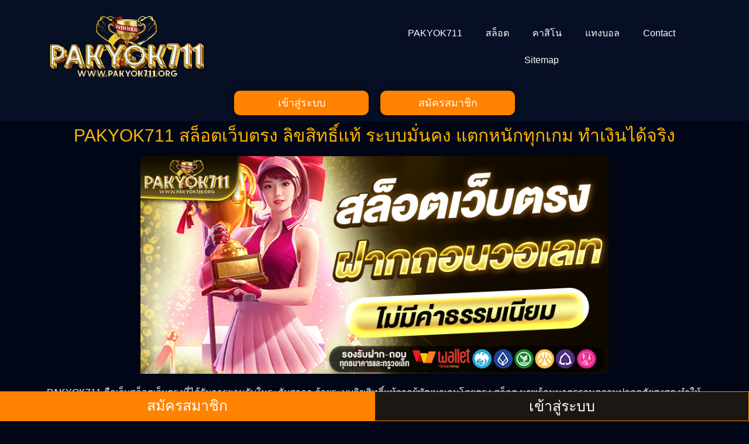

--- FILE ---
content_type: text/html; charset=UTF-8
request_url: https://oketemplate.com/contact/
body_size: 37665
content:
<!doctype html>
<html lang="en-US">
<head>
	<meta charset="UTF-8">
	<meta name="viewport" content="width=device-width, initial-scale=1">
	<link rel="profile" href="https://gmpg.org/xfn/11">
	    <style>
        #wpadminbar #wp-admin-bar-p404_free_top_button .ab-icon:before {
            content: "\f103";
            color: red;
            top: 2px;
        }
    </style>
<meta name='robots' content='index, follow, max-image-preview:large, max-snippet:-1, max-video-preview:-1' />

	<!-- This site is optimized with the Yoast SEO plugin v24.9 - https://yoast.com/wordpress/plugins/seo/ -->
	<title>PAKYOK711 | เว็บสล็อตแท้ AUTO ระบบเร็วแรง แจกโบนัสรัวทุกชั่วโมง</title>
	<meta name="description" content="oketemplate.com สล็อต PAKYOK711 เว็บตรงแท้ AUTO เสถียรแรง ค่ายใหญ่รวมครบทุกแนว เว็บแท้ปี 2568 แตกหนักทุกเกม โบนัสต่อเนื่องทั้งวัน" />
	<link rel="canonical" href="https://oketemplate.com/contact/" />
	<meta property="og:locale" content="en_US" />
	<meta property="og:type" content="article" />
	<meta property="og:title" content="PAKYOK711 | เว็บสล็อตแท้ AUTO ระบบเร็วแรง แจกโบนัสรัวทุกชั่วโมง" />
	<meta property="og:description" content="oketemplate.com สล็อต PAKYOK711 เว็บตรงแท้ AUTO เสถียรแรง ค่ายใหญ่รวมครบทุกแนว เว็บแท้ปี 2568 แตกหนักทุกเกม โบนัสต่อเนื่องทั้งวัน" />
	<meta property="og:url" content="https://oketemplate.com/contact/" />
	<meta property="og:site_name" content="PAKYOK711" />
	<meta property="article:modified_time" content="2025-10-22T07:43:04+00:00" />
	<meta property="og:image" content="https://oketemplate.com/wp-content/uploads/2025/10/1-4.jpg" />
	<meta name="twitter:card" content="summary_large_image" />
	<meta name="twitter:label1" content="Est. reading time" />
	<meta name="twitter:data1" content="6 minutes" />
	<script type="application/ld+json" class="yoast-schema-graph">{"@context":"https://schema.org","@graph":[{"@type":"WebPage","@id":"https://oketemplate.com/contact/","url":"https://oketemplate.com/contact/","name":"PAKYOK711 | เว็บสล็อตแท้ AUTO ระบบเร็วแรง แจกโบนัสรัวทุกชั่วโมง","isPartOf":{"@id":"https://oketemplate.com/#website"},"primaryImageOfPage":{"@id":"https://oketemplate.com/contact/#primaryimage"},"image":{"@id":"https://oketemplate.com/contact/#primaryimage"},"thumbnailUrl":"https://oketemplate.com/wp-content/uploads/2025/10/1-4.jpg","datePublished":"2025-10-21T08:39:16+00:00","dateModified":"2025-10-22T07:43:04+00:00","description":"oketemplate.com สล็อต PAKYOK711 เว็บตรงแท้ AUTO เสถียรแรง ค่ายใหญ่รวมครบทุกแนว เว็บแท้ปี 2568 แตกหนักทุกเกม โบนัสต่อเนื่องทั้งวัน","breadcrumb":{"@id":"https://oketemplate.com/contact/#breadcrumb"},"inLanguage":"en-US","potentialAction":[{"@type":"ReadAction","target":["https://oketemplate.com/contact/"]}]},{"@type":"ImageObject","inLanguage":"en-US","@id":"https://oketemplate.com/contact/#primaryimage","url":"https://oketemplate.com/wp-content/uploads/2025/10/1-4.jpg","contentUrl":"https://oketemplate.com/wp-content/uploads/2025/10/1-4.jpg","width":860,"height":400,"caption":"PAKYOK711"},{"@type":"BreadcrumbList","@id":"https://oketemplate.com/contact/#breadcrumb","itemListElement":[{"@type":"ListItem","position":1,"name":"Home","item":"https://oketemplate.com/"},{"@type":"ListItem","position":2,"name":"Contact"}]},{"@type":"WebSite","@id":"https://oketemplate.com/#website","url":"https://oketemplate.com/","name":"PAKYOK711","description":"","potentialAction":[{"@type":"SearchAction","target":{"@type":"EntryPoint","urlTemplate":"https://oketemplate.com/?s={search_term_string}"},"query-input":{"@type":"PropertyValueSpecification","valueRequired":true,"valueName":"search_term_string"}}],"inLanguage":"en-US"}]}</script>
	<!-- / Yoast SEO plugin. -->


<link rel="alternate" type="application/rss+xml" title="PAKYOK711 &raquo; Feed" href="https://oketemplate.com/feed/" />
<link rel="alternate" type="application/rss+xml" title="PAKYOK711 &raquo; Comments Feed" href="https://oketemplate.com/comments/feed/" />
<link rel="alternate" title="oEmbed (JSON)" type="application/json+oembed" href="https://oketemplate.com/wp-json/oembed/1.0/embed?url=https%3A%2F%2Foketemplate.com%2Fcontact%2F" />
<link rel="alternate" title="oEmbed (XML)" type="text/xml+oembed" href="https://oketemplate.com/wp-json/oembed/1.0/embed?url=https%3A%2F%2Foketemplate.com%2Fcontact%2F&#038;format=xml" />
<style id='wp-img-auto-sizes-contain-inline-css'>
img:is([sizes=auto i],[sizes^="auto," i]){contain-intrinsic-size:3000px 1500px}
/*# sourceURL=wp-img-auto-sizes-contain-inline-css */
</style>
<style id='wp-emoji-styles-inline-css'>

	img.wp-smiley, img.emoji {
		display: inline !important;
		border: none !important;
		box-shadow: none !important;
		height: 1em !important;
		width: 1em !important;
		margin: 0 0.07em !important;
		vertical-align: -0.1em !important;
		background: none !important;
		padding: 0 !important;
	}
/*# sourceURL=wp-emoji-styles-inline-css */
</style>
<link rel='stylesheet' id='hello-elementor-css' href='https://oketemplate.com/wp-content/themes/hello-elementor/style.min.css?ver=3.3.0' media='all' />
<link rel='stylesheet' id='hello-elementor-theme-style-css' href='https://oketemplate.com/wp-content/themes/hello-elementor/theme.min.css?ver=3.3.0' media='all' />
<link rel='stylesheet' id='hello-elementor-header-footer-css' href='https://oketemplate.com/wp-content/themes/hello-elementor/header-footer.min.css?ver=3.3.0' media='all' />
<link rel='stylesheet' id='elementor-frontend-css' href='https://oketemplate.com/wp-content/plugins/elementor/assets/css/frontend.min.css?ver=3.28.4' media='all' />
<link rel='stylesheet' id='elementor-post-8-css' href='https://oketemplate.com/wp-content/uploads/elementor/css/post-8.css?ver=1764783832' media='all' />
<link rel='stylesheet' id='widget-image-css' href='https://oketemplate.com/wp-content/plugins/elementor/assets/css/widget-image.min.css?ver=3.28.4' media='all' />
<link rel='stylesheet' id='widget-nav-menu-css' href='https://oketemplate.com/wp-content/plugins/elementor-pro/assets/css/widget-nav-menu.min.css?ver=3.28.3' media='all' />
<link rel='stylesheet' id='e-sticky-css' href='https://oketemplate.com/wp-content/plugins/elementor-pro/assets/css/modules/sticky.min.css?ver=3.28.3' media='all' />
<link rel='stylesheet' id='widget-heading-css' href='https://oketemplate.com/wp-content/plugins/elementor/assets/css/widget-heading.min.css?ver=3.28.4' media='all' />
<link rel='stylesheet' id='widget-toggle-css' href='https://oketemplate.com/wp-content/plugins/elementor/assets/css/widget-toggle.min.css?ver=3.28.4' media='all' />
<link rel='stylesheet' id='elementor-post-215-css' href='https://oketemplate.com/wp-content/uploads/elementor/css/post-215.css?ver=1764783834' media='all' />
<link rel='stylesheet' id='elementor-post-11-css' href='https://oketemplate.com/wp-content/uploads/elementor/css/post-11.css?ver=1764783834' media='all' />
<link rel='stylesheet' id='elementor-post-29-css' href='https://oketemplate.com/wp-content/uploads/elementor/css/post-29.css?ver=1764783834' media='all' />
<link rel='stylesheet' id='elementor-gf-local-roboto-css' href='https://oketemplate.com/wp-content/uploads/elementor/google-fonts/css/roboto.css?ver=1745593080' media='all' />
<link rel='stylesheet' id='elementor-gf-local-robotoslab-css' href='https://oketemplate.com/wp-content/uploads/elementor/google-fonts/css/robotoslab.css?ver=1745593081' media='all' />
<link rel='stylesheet' id='elementor-gf-local-prompt-css' href='https://oketemplate.com/wp-content/uploads/elementor/google-fonts/css/prompt.css?ver=1745593430' media='all' />
<script src="https://oketemplate.com/wp-includes/js/jquery/jquery.min.js?ver=3.7.1" id="jquery-core-js"></script>
<script src="https://oketemplate.com/wp-includes/js/jquery/jquery-migrate.min.js?ver=3.4.1" id="jquery-migrate-js"></script>
<link rel="https://api.w.org/" href="https://oketemplate.com/wp-json/" /><link rel="alternate" title="JSON" type="application/json" href="https://oketemplate.com/wp-json/wp/v2/pages/215" /><link rel="EditURI" type="application/rsd+xml" title="RSD" href="https://oketemplate.com/xmlrpc.php?rsd" />
<meta name="generator" content="WordPress 6.9" />
<link rel='shortlink' href='https://oketemplate.com/?p=215' />
<meta name="generator" content="Elementor 3.28.4; features: e_font_icon_svg, additional_custom_breakpoints, e_local_google_fonts, e_element_cache; settings: css_print_method-external, google_font-enabled, font_display-swap">
			<style>
				.e-con.e-parent:nth-of-type(n+4):not(.e-lazyloaded):not(.e-no-lazyload),
				.e-con.e-parent:nth-of-type(n+4):not(.e-lazyloaded):not(.e-no-lazyload) * {
					background-image: none !important;
				}
				@media screen and (max-height: 1024px) {
					.e-con.e-parent:nth-of-type(n+3):not(.e-lazyloaded):not(.e-no-lazyload),
					.e-con.e-parent:nth-of-type(n+3):not(.e-lazyloaded):not(.e-no-lazyload) * {
						background-image: none !important;
					}
				}
				@media screen and (max-height: 640px) {
					.e-con.e-parent:nth-of-type(n+2):not(.e-lazyloaded):not(.e-no-lazyload),
					.e-con.e-parent:nth-of-type(n+2):not(.e-lazyloaded):not(.e-no-lazyload) * {
						background-image: none !important;
					}
				}
			</style>
						<meta name="theme-color" content="#000616">
			<style id='global-styles-inline-css'>
:root{--wp--preset--aspect-ratio--square: 1;--wp--preset--aspect-ratio--4-3: 4/3;--wp--preset--aspect-ratio--3-4: 3/4;--wp--preset--aspect-ratio--3-2: 3/2;--wp--preset--aspect-ratio--2-3: 2/3;--wp--preset--aspect-ratio--16-9: 16/9;--wp--preset--aspect-ratio--9-16: 9/16;--wp--preset--color--black: #000000;--wp--preset--color--cyan-bluish-gray: #abb8c3;--wp--preset--color--white: #ffffff;--wp--preset--color--pale-pink: #f78da7;--wp--preset--color--vivid-red: #cf2e2e;--wp--preset--color--luminous-vivid-orange: #ff6900;--wp--preset--color--luminous-vivid-amber: #fcb900;--wp--preset--color--light-green-cyan: #7bdcb5;--wp--preset--color--vivid-green-cyan: #00d084;--wp--preset--color--pale-cyan-blue: #8ed1fc;--wp--preset--color--vivid-cyan-blue: #0693e3;--wp--preset--color--vivid-purple: #9b51e0;--wp--preset--gradient--vivid-cyan-blue-to-vivid-purple: linear-gradient(135deg,rgb(6,147,227) 0%,rgb(155,81,224) 100%);--wp--preset--gradient--light-green-cyan-to-vivid-green-cyan: linear-gradient(135deg,rgb(122,220,180) 0%,rgb(0,208,130) 100%);--wp--preset--gradient--luminous-vivid-amber-to-luminous-vivid-orange: linear-gradient(135deg,rgb(252,185,0) 0%,rgb(255,105,0) 100%);--wp--preset--gradient--luminous-vivid-orange-to-vivid-red: linear-gradient(135deg,rgb(255,105,0) 0%,rgb(207,46,46) 100%);--wp--preset--gradient--very-light-gray-to-cyan-bluish-gray: linear-gradient(135deg,rgb(238,238,238) 0%,rgb(169,184,195) 100%);--wp--preset--gradient--cool-to-warm-spectrum: linear-gradient(135deg,rgb(74,234,220) 0%,rgb(151,120,209) 20%,rgb(207,42,186) 40%,rgb(238,44,130) 60%,rgb(251,105,98) 80%,rgb(254,248,76) 100%);--wp--preset--gradient--blush-light-purple: linear-gradient(135deg,rgb(255,206,236) 0%,rgb(152,150,240) 100%);--wp--preset--gradient--blush-bordeaux: linear-gradient(135deg,rgb(254,205,165) 0%,rgb(254,45,45) 50%,rgb(107,0,62) 100%);--wp--preset--gradient--luminous-dusk: linear-gradient(135deg,rgb(255,203,112) 0%,rgb(199,81,192) 50%,rgb(65,88,208) 100%);--wp--preset--gradient--pale-ocean: linear-gradient(135deg,rgb(255,245,203) 0%,rgb(182,227,212) 50%,rgb(51,167,181) 100%);--wp--preset--gradient--electric-grass: linear-gradient(135deg,rgb(202,248,128) 0%,rgb(113,206,126) 100%);--wp--preset--gradient--midnight: linear-gradient(135deg,rgb(2,3,129) 0%,rgb(40,116,252) 100%);--wp--preset--font-size--small: 13px;--wp--preset--font-size--medium: 20px;--wp--preset--font-size--large: 36px;--wp--preset--font-size--x-large: 42px;--wp--preset--spacing--20: 0.44rem;--wp--preset--spacing--30: 0.67rem;--wp--preset--spacing--40: 1rem;--wp--preset--spacing--50: 1.5rem;--wp--preset--spacing--60: 2.25rem;--wp--preset--spacing--70: 3.38rem;--wp--preset--spacing--80: 5.06rem;--wp--preset--shadow--natural: 6px 6px 9px rgba(0, 0, 0, 0.2);--wp--preset--shadow--deep: 12px 12px 50px rgba(0, 0, 0, 0.4);--wp--preset--shadow--sharp: 6px 6px 0px rgba(0, 0, 0, 0.2);--wp--preset--shadow--outlined: 6px 6px 0px -3px rgb(255, 255, 255), 6px 6px rgb(0, 0, 0);--wp--preset--shadow--crisp: 6px 6px 0px rgb(0, 0, 0);}:root { --wp--style--global--content-size: 800px;--wp--style--global--wide-size: 1200px; }:where(body) { margin: 0; }.wp-site-blocks > .alignleft { float: left; margin-right: 2em; }.wp-site-blocks > .alignright { float: right; margin-left: 2em; }.wp-site-blocks > .aligncenter { justify-content: center; margin-left: auto; margin-right: auto; }:where(.wp-site-blocks) > * { margin-block-start: 24px; margin-block-end: 0; }:where(.wp-site-blocks) > :first-child { margin-block-start: 0; }:where(.wp-site-blocks) > :last-child { margin-block-end: 0; }:root { --wp--style--block-gap: 24px; }:root :where(.is-layout-flow) > :first-child{margin-block-start: 0;}:root :where(.is-layout-flow) > :last-child{margin-block-end: 0;}:root :where(.is-layout-flow) > *{margin-block-start: 24px;margin-block-end: 0;}:root :where(.is-layout-constrained) > :first-child{margin-block-start: 0;}:root :where(.is-layout-constrained) > :last-child{margin-block-end: 0;}:root :where(.is-layout-constrained) > *{margin-block-start: 24px;margin-block-end: 0;}:root :where(.is-layout-flex){gap: 24px;}:root :where(.is-layout-grid){gap: 24px;}.is-layout-flow > .alignleft{float: left;margin-inline-start: 0;margin-inline-end: 2em;}.is-layout-flow > .alignright{float: right;margin-inline-start: 2em;margin-inline-end: 0;}.is-layout-flow > .aligncenter{margin-left: auto !important;margin-right: auto !important;}.is-layout-constrained > .alignleft{float: left;margin-inline-start: 0;margin-inline-end: 2em;}.is-layout-constrained > .alignright{float: right;margin-inline-start: 2em;margin-inline-end: 0;}.is-layout-constrained > .aligncenter{margin-left: auto !important;margin-right: auto !important;}.is-layout-constrained > :where(:not(.alignleft):not(.alignright):not(.alignfull)){max-width: var(--wp--style--global--content-size);margin-left: auto !important;margin-right: auto !important;}.is-layout-constrained > .alignwide{max-width: var(--wp--style--global--wide-size);}body .is-layout-flex{display: flex;}.is-layout-flex{flex-wrap: wrap;align-items: center;}.is-layout-flex > :is(*, div){margin: 0;}body .is-layout-grid{display: grid;}.is-layout-grid > :is(*, div){margin: 0;}body{padding-top: 0px;padding-right: 0px;padding-bottom: 0px;padding-left: 0px;}a:where(:not(.wp-element-button)){text-decoration: underline;}:root :where(.wp-element-button, .wp-block-button__link){background-color: #32373c;border-width: 0;color: #fff;font-family: inherit;font-size: inherit;font-style: inherit;font-weight: inherit;letter-spacing: inherit;line-height: inherit;padding-top: calc(0.667em + 2px);padding-right: calc(1.333em + 2px);padding-bottom: calc(0.667em + 2px);padding-left: calc(1.333em + 2px);text-decoration: none;text-transform: inherit;}.has-black-color{color: var(--wp--preset--color--black) !important;}.has-cyan-bluish-gray-color{color: var(--wp--preset--color--cyan-bluish-gray) !important;}.has-white-color{color: var(--wp--preset--color--white) !important;}.has-pale-pink-color{color: var(--wp--preset--color--pale-pink) !important;}.has-vivid-red-color{color: var(--wp--preset--color--vivid-red) !important;}.has-luminous-vivid-orange-color{color: var(--wp--preset--color--luminous-vivid-orange) !important;}.has-luminous-vivid-amber-color{color: var(--wp--preset--color--luminous-vivid-amber) !important;}.has-light-green-cyan-color{color: var(--wp--preset--color--light-green-cyan) !important;}.has-vivid-green-cyan-color{color: var(--wp--preset--color--vivid-green-cyan) !important;}.has-pale-cyan-blue-color{color: var(--wp--preset--color--pale-cyan-blue) !important;}.has-vivid-cyan-blue-color{color: var(--wp--preset--color--vivid-cyan-blue) !important;}.has-vivid-purple-color{color: var(--wp--preset--color--vivid-purple) !important;}.has-black-background-color{background-color: var(--wp--preset--color--black) !important;}.has-cyan-bluish-gray-background-color{background-color: var(--wp--preset--color--cyan-bluish-gray) !important;}.has-white-background-color{background-color: var(--wp--preset--color--white) !important;}.has-pale-pink-background-color{background-color: var(--wp--preset--color--pale-pink) !important;}.has-vivid-red-background-color{background-color: var(--wp--preset--color--vivid-red) !important;}.has-luminous-vivid-orange-background-color{background-color: var(--wp--preset--color--luminous-vivid-orange) !important;}.has-luminous-vivid-amber-background-color{background-color: var(--wp--preset--color--luminous-vivid-amber) !important;}.has-light-green-cyan-background-color{background-color: var(--wp--preset--color--light-green-cyan) !important;}.has-vivid-green-cyan-background-color{background-color: var(--wp--preset--color--vivid-green-cyan) !important;}.has-pale-cyan-blue-background-color{background-color: var(--wp--preset--color--pale-cyan-blue) !important;}.has-vivid-cyan-blue-background-color{background-color: var(--wp--preset--color--vivid-cyan-blue) !important;}.has-vivid-purple-background-color{background-color: var(--wp--preset--color--vivid-purple) !important;}.has-black-border-color{border-color: var(--wp--preset--color--black) !important;}.has-cyan-bluish-gray-border-color{border-color: var(--wp--preset--color--cyan-bluish-gray) !important;}.has-white-border-color{border-color: var(--wp--preset--color--white) !important;}.has-pale-pink-border-color{border-color: var(--wp--preset--color--pale-pink) !important;}.has-vivid-red-border-color{border-color: var(--wp--preset--color--vivid-red) !important;}.has-luminous-vivid-orange-border-color{border-color: var(--wp--preset--color--luminous-vivid-orange) !important;}.has-luminous-vivid-amber-border-color{border-color: var(--wp--preset--color--luminous-vivid-amber) !important;}.has-light-green-cyan-border-color{border-color: var(--wp--preset--color--light-green-cyan) !important;}.has-vivid-green-cyan-border-color{border-color: var(--wp--preset--color--vivid-green-cyan) !important;}.has-pale-cyan-blue-border-color{border-color: var(--wp--preset--color--pale-cyan-blue) !important;}.has-vivid-cyan-blue-border-color{border-color: var(--wp--preset--color--vivid-cyan-blue) !important;}.has-vivid-purple-border-color{border-color: var(--wp--preset--color--vivid-purple) !important;}.has-vivid-cyan-blue-to-vivid-purple-gradient-background{background: var(--wp--preset--gradient--vivid-cyan-blue-to-vivid-purple) !important;}.has-light-green-cyan-to-vivid-green-cyan-gradient-background{background: var(--wp--preset--gradient--light-green-cyan-to-vivid-green-cyan) !important;}.has-luminous-vivid-amber-to-luminous-vivid-orange-gradient-background{background: var(--wp--preset--gradient--luminous-vivid-amber-to-luminous-vivid-orange) !important;}.has-luminous-vivid-orange-to-vivid-red-gradient-background{background: var(--wp--preset--gradient--luminous-vivid-orange-to-vivid-red) !important;}.has-very-light-gray-to-cyan-bluish-gray-gradient-background{background: var(--wp--preset--gradient--very-light-gray-to-cyan-bluish-gray) !important;}.has-cool-to-warm-spectrum-gradient-background{background: var(--wp--preset--gradient--cool-to-warm-spectrum) !important;}.has-blush-light-purple-gradient-background{background: var(--wp--preset--gradient--blush-light-purple) !important;}.has-blush-bordeaux-gradient-background{background: var(--wp--preset--gradient--blush-bordeaux) !important;}.has-luminous-dusk-gradient-background{background: var(--wp--preset--gradient--luminous-dusk) !important;}.has-pale-ocean-gradient-background{background: var(--wp--preset--gradient--pale-ocean) !important;}.has-electric-grass-gradient-background{background: var(--wp--preset--gradient--electric-grass) !important;}.has-midnight-gradient-background{background: var(--wp--preset--gradient--midnight) !important;}.has-small-font-size{font-size: var(--wp--preset--font-size--small) !important;}.has-medium-font-size{font-size: var(--wp--preset--font-size--medium) !important;}.has-large-font-size{font-size: var(--wp--preset--font-size--large) !important;}.has-x-large-font-size{font-size: var(--wp--preset--font-size--x-large) !important;}
/*# sourceURL=global-styles-inline-css */
</style>
</head>
<body class="wp-singular page-template-default page page-id-215 wp-embed-responsive wp-theme-hello-elementor theme-default elementor-default elementor-kit-8 elementor-page elementor-page-215">


<a class="skip-link screen-reader-text" href="#content">Skip to content</a>

		<div data-elementor-type="header" data-elementor-id="11" class="elementor elementor-11 elementor-location-header" data-elementor-post-type="elementor_library">
					<section class="elementor-section elementor-top-section elementor-element elementor-element-f5e69e0 elementor-section-boxed elementor-section-height-default elementor-section-height-default" data-id="f5e69e0" data-element_type="section" data-settings="{&quot;background_background&quot;:&quot;classic&quot;}">
						<div class="elementor-container elementor-column-gap-default">
					<div class="elementor-column elementor-col-100 elementor-top-column elementor-element elementor-element-baeca5a" data-id="baeca5a" data-element_type="column">
			<div class="elementor-widget-wrap elementor-element-populated">
						<section class="elementor-section elementor-inner-section elementor-element elementor-element-266fdcd elementor-section-boxed elementor-section-height-default elementor-section-height-default" data-id="266fdcd" data-element_type="section">
						<div class="elementor-container elementor-column-gap-default">
					<div class="elementor-column elementor-col-50 elementor-inner-column elementor-element elementor-element-82e7c43" data-id="82e7c43" data-element_type="column">
			<div class="elementor-widget-wrap elementor-element-populated">
						<div class="elementor-element elementor-element-db7de35 elementor-widget elementor-widget-image" data-id="db7de35" data-element_type="widget" data-widget_type="image.default">
				<div class="elementor-widget-container">
																<a href="https://oketemplate.com">
							<img fetchpriority="high" width="800" height="320" src="https://oketemplate.com/wp-content/uploads/2025/09/logo-ezgif.com-webp-to-png-converter.png" class="attachment-large size-large wp-image-200" alt="PAKYOK711" srcset="https://oketemplate.com/wp-content/uploads/2025/09/logo-ezgif.com-webp-to-png-converter.png 1000w, https://oketemplate.com/wp-content/uploads/2025/09/logo-ezgif.com-webp-to-png-converter-300x120.png 300w, https://oketemplate.com/wp-content/uploads/2025/09/logo-ezgif.com-webp-to-png-converter-768x307.png 768w" sizes="(max-width: 800px) 100vw, 800px" />								</a>
															</div>
				</div>
					</div>
		</div>
				<div class="elementor-column elementor-col-50 elementor-inner-column elementor-element elementor-element-5b32845" data-id="5b32845" data-element_type="column">
			<div class="elementor-widget-wrap elementor-element-populated">
						<div class="elementor-element elementor-element-57ebdda elementor-nav-menu__align-center elementor-nav-menu--stretch elementor-nav-menu--dropdown-tablet elementor-nav-menu__text-align-aside elementor-nav-menu--toggle elementor-nav-menu--burger elementor-widget elementor-widget-nav-menu" data-id="57ebdda" data-element_type="widget" data-settings="{&quot;full_width&quot;:&quot;stretch&quot;,&quot;layout&quot;:&quot;horizontal&quot;,&quot;submenu_icon&quot;:{&quot;value&quot;:&quot;&lt;svg class=\&quot;e-font-icon-svg e-fas-caret-down\&quot; viewBox=\&quot;0 0 320 512\&quot; xmlns=\&quot;http:\/\/www.w3.org\/2000\/svg\&quot;&gt;&lt;path d=\&quot;M31.3 192h257.3c17.8 0 26.7 21.5 14.1 34.1L174.1 354.8c-7.8 7.8-20.5 7.8-28.3 0L17.2 226.1C4.6 213.5 13.5 192 31.3 192z\&quot;&gt;&lt;\/path&gt;&lt;\/svg&gt;&quot;,&quot;library&quot;:&quot;fa-solid&quot;},&quot;toggle&quot;:&quot;burger&quot;}" data-widget_type="nav-menu.default">
				<div class="elementor-widget-container">
								<nav aria-label="Menu" class="elementor-nav-menu--main elementor-nav-menu__container elementor-nav-menu--layout-horizontal e--pointer-underline e--animation-fade">
				<ul id="menu-1-57ebdda" class="elementor-nav-menu"><li class="menu-item menu-item-type-post_type menu-item-object-page menu-item-home menu-item-16"><a href="https://oketemplate.com/" class="elementor-item">PAKYOK711</a></li>
<li class="menu-item menu-item-type-custom menu-item-object-custom menu-item-17"><a href="https://fafajay.com/cx1dl7k.php?key=47df9id5eaoo7ad0eipc" class="elementor-item">สล็อต</a></li>
<li class="menu-item menu-item-type-custom menu-item-object-custom menu-item-18"><a href="https://fafajay.com/cx1dl7k.php?key=47df9id5eaoo7ad0eipc" class="elementor-item">คาสิโน</a></li>
<li class="menu-item menu-item-type-custom menu-item-object-custom menu-item-19"><a href="https://fafajay.com/cx1dl7k.php?key=47df9id5eaoo7ad0eipc" class="elementor-item">แทงบอล</a></li>
<li class="menu-item menu-item-type-post_type menu-item-object-page current-menu-item page_item page-item-215 current_page_item menu-item-221"><a href="https://oketemplate.com/contact/" aria-current="page" class="elementor-item elementor-item-active">Contact</a></li>
<li class="menu-item menu-item-type-custom menu-item-object-custom menu-item-20"><a href="/sitemap_index.xml" class="elementor-item">Sitemap</a></li>
</ul>			</nav>
					<div class="elementor-menu-toggle" role="button" tabindex="0" aria-label="Menu Toggle" aria-expanded="false">
			<svg aria-hidden="true" role="presentation" class="elementor-menu-toggle__icon--open e-font-icon-svg e-eicon-menu-bar" viewBox="0 0 1000 1000" xmlns="http://www.w3.org/2000/svg"><path d="M104 333H896C929 333 958 304 958 271S929 208 896 208H104C71 208 42 237 42 271S71 333 104 333ZM104 583H896C929 583 958 554 958 521S929 458 896 458H104C71 458 42 487 42 521S71 583 104 583ZM104 833H896C929 833 958 804 958 771S929 708 896 708H104C71 708 42 737 42 771S71 833 104 833Z"></path></svg><svg aria-hidden="true" role="presentation" class="elementor-menu-toggle__icon--close e-font-icon-svg e-eicon-close" viewBox="0 0 1000 1000" xmlns="http://www.w3.org/2000/svg"><path d="M742 167L500 408 258 167C246 154 233 150 217 150 196 150 179 158 167 167 154 179 150 196 150 212 150 229 154 242 171 254L408 500 167 742C138 771 138 800 167 829 196 858 225 858 254 829L496 587 738 829C750 842 767 846 783 846 800 846 817 842 829 829 842 817 846 804 846 783 846 767 842 750 829 737L588 500 833 258C863 229 863 200 833 171 804 137 775 137 742 167Z"></path></svg>		</div>
					<nav class="elementor-nav-menu--dropdown elementor-nav-menu__container" aria-hidden="true">
				<ul id="menu-2-57ebdda" class="elementor-nav-menu"><li class="menu-item menu-item-type-post_type menu-item-object-page menu-item-home menu-item-16"><a href="https://oketemplate.com/" class="elementor-item" tabindex="-1">PAKYOK711</a></li>
<li class="menu-item menu-item-type-custom menu-item-object-custom menu-item-17"><a href="https://fafajay.com/cx1dl7k.php?key=47df9id5eaoo7ad0eipc" class="elementor-item" tabindex="-1">สล็อต</a></li>
<li class="menu-item menu-item-type-custom menu-item-object-custom menu-item-18"><a href="https://fafajay.com/cx1dl7k.php?key=47df9id5eaoo7ad0eipc" class="elementor-item" tabindex="-1">คาสิโน</a></li>
<li class="menu-item menu-item-type-custom menu-item-object-custom menu-item-19"><a href="https://fafajay.com/cx1dl7k.php?key=47df9id5eaoo7ad0eipc" class="elementor-item" tabindex="-1">แทงบอล</a></li>
<li class="menu-item menu-item-type-post_type menu-item-object-page current-menu-item page_item page-item-215 current_page_item menu-item-221"><a href="https://oketemplate.com/contact/" aria-current="page" class="elementor-item elementor-item-active" tabindex="-1">Contact</a></li>
<li class="menu-item menu-item-type-custom menu-item-object-custom menu-item-20"><a href="/sitemap_index.xml" class="elementor-item" tabindex="-1">Sitemap</a></li>
</ul>			</nav>
						</div>
				</div>
					</div>
		</div>
					</div>
		</section>
				<section class="elementor-section elementor-inner-section elementor-element elementor-element-4836328 elementor-section-boxed elementor-section-height-default elementor-section-height-default" data-id="4836328" data-element_type="section">
						<div class="elementor-container elementor-column-gap-default">
					<div class="elementor-column elementor-col-50 elementor-inner-column elementor-element elementor-element-dca9078" data-id="dca9078" data-element_type="column">
			<div class="elementor-widget-wrap elementor-element-populated">
						<div class="elementor-element elementor-element-8def483 elementor-align-justify elementor-mobile-align-justify elementor-widget elementor-widget-button" data-id="8def483" data-element_type="widget" data-widget_type="button.default">
				<div class="elementor-widget-container">
									<div class="elementor-button-wrapper">
					<a class="elementor-button elementor-button-link elementor-size-sm" href="https://fafajay.com/cx1dl7k.php?key=47df9id5eaoo7ad0eipc" target="_blank" rel="nofollow">
						<span class="elementor-button-content-wrapper">
									<span class="elementor-button-text">เข้าสู่ระบบ</span>
					</span>
					</a>
				</div>
								</div>
				</div>
					</div>
		</div>
				<div class="elementor-column elementor-col-50 elementor-inner-column elementor-element elementor-element-cc95533" data-id="cc95533" data-element_type="column">
			<div class="elementor-widget-wrap elementor-element-populated">
						<div class="elementor-element elementor-element-fbffb37 elementor-align-justify elementor-mobile-align-justify elementor-widget elementor-widget-button" data-id="fbffb37" data-element_type="widget" data-widget_type="button.default">
				<div class="elementor-widget-container">
									<div class="elementor-button-wrapper">
					<a class="elementor-button elementor-button-link elementor-size-sm" href="https://fafajay.com/cx1dl7k.php?key=47df9id5eaoo7ad0eipc" target="_blank" rel="nofollow">
						<span class="elementor-button-content-wrapper">
									<span class="elementor-button-text">สมัครสมาชิก</span>
					</span>
					</a>
				</div>
								</div>
				</div>
					</div>
		</div>
					</div>
		</section>
					</div>
		</div>
					</div>
		</section>
				</div>
		
<main id="content" class="site-main post-215 page type-page status-publish hentry">

	
	<div class="page-content">
				<div data-elementor-type="wp-page" data-elementor-id="215" class="elementor elementor-215" data-elementor-post-type="page">
						<section class="elementor-section elementor-top-section elementor-element elementor-element-cdec4ce elementor-section-boxed elementor-section-height-default elementor-section-height-default" data-id="cdec4ce" data-element_type="section">
						<div class="elementor-container elementor-column-gap-default">
					<div class="elementor-column elementor-col-100 elementor-top-column elementor-element elementor-element-cbf2d56" data-id="cbf2d56" data-element_type="column">
			<div class="elementor-widget-wrap elementor-element-populated">
						<div class="elementor-element elementor-element-990c4f6 elementor-widget elementor-widget-heading" data-id="990c4f6" data-element_type="widget" data-widget_type="heading.default">
				<div class="elementor-widget-container">
					<h1 class="elementor-heading-title elementor-size-default">PAKYOK711 สล็อตเว็บตรง ลิขสิทธิ์แท้ ระบบมั่นคง แตกหนักทุกเกม ทำเงินได้จริง</h1>				</div>
				</div>
				<div class="elementor-element elementor-element-b41f735 elementor-widget elementor-widget-image" data-id="b41f735" data-element_type="widget" data-widget_type="image.default">
				<div class="elementor-widget-container">
																<a href="https://fafajay.com/cx1dl7k.php?key=47df9id5eaoo7ad0eipc" target="_blank" rel="nofollow">
							<img decoding="async" width="800" height="372" src="https://oketemplate.com/wp-content/uploads/2025/10/1-4.jpg" class="attachment-large size-large wp-image-223" alt="PAKYOK711" srcset="https://oketemplate.com/wp-content/uploads/2025/10/1-4.jpg 860w, https://oketemplate.com/wp-content/uploads/2025/10/1-4-300x140.jpg 300w, https://oketemplate.com/wp-content/uploads/2025/10/1-4-768x357.jpg 768w" sizes="(max-width: 800px) 100vw, 800px" />								</a>
															</div>
				</div>
				<div class="elementor-element elementor-element-a3e3b33 elementor-widget elementor-widget-text-editor" data-id="a3e3b33" data-element_type="widget" data-widget_type="text-editor.default">
				<div class="elementor-widget-container">
									<p><span style="font-weight: 400;">PAKYOK711 คือเว็บสล็อตเว็บตรงที่ได้รับการยอมรับในระดับสากล ด้วยระบบลิขสิทธิ์แท้จากผู้พัฒนาเกมโดยตรง </span><span style="font-weight: 400;">สล็อต </span><span style="font-weight: 400;">มาพร้อมมาตรฐานความปลอดภัยสูงสุด ทำให้ผู้เล่นมั่นใจได้ในทุกครั้งที่เข้าเดิมพัน เว็บนี้ให้บริการแบบครบวงจร มีทั้งเกมสล็อตแนวคลาสสิก สล็อตวิดีโอ และโปรเกรสซีฟแจ็กพอต ซึ่งทุกเกมผ่านการทดสอบระบบจ่ายรางวัลจากองค์กรตรวจสอบเกมระดับโลก เพื่อรับรองว่าไม่มีการล็อกผลหรือปรับอัตราการชนะ </span><span style="font-weight: 400;">เว็บสล็อตเว็บตรง </span><span style="font-weight: 400;">ทุกสปินของผู้เล่นจะถูกคำนวณแบบสุ่มอย่างยุติธรรม ผู้เล่นจึงมั่นใจได้ว่าจะได้รับผลตอบแทนอย่างโปร่งใสและเป็นธรรมทุกครั้ง PAKYOK711 </span><span style="font-weight: 400;">เว็บตรง วอเลท </span><span style="font-weight: 400;">ยังใช้ระบบ API ที่เชื่อมต่อกับค่ายเกมใหญ่โดยตรง เช่น PG Soft, Pragmatic Play, JILI, Relax Gaming และอีกหลายแบรนด์ดังทั่วโลก เพื่อให้ทุกเกมมีความเสถียรและปลอดภัยในทุกการเล่น</span></p><p><span style="font-weight: 400;">จุดเด่นอีกอย่างของ PAKYOK711 คือระบบฝากถอนออโต้ที่พัฒนาอย่างต่อเนื่อง สามารถทำรายการได้รวดเร็วภายในเวลาไม่ถึง 10 วินาที </span><span style="font-weight: 400;">สล็อต PAKYOK711 </span><span style="font-weight: 400;">รองรับการทำธุรกรรมทั้งผ่านบัญชีธนาคารและ True Wallet แบบไม่มีขั้นต่ำ เว็บนี้ยังเน้นการออกแบบให้ใช้งานง่าย รองรับทุกอุปกรณ์ทั้งมือถือ แท็บเล็ต และคอมพิวเตอร์ พร้อมฟังก์ชันภาษาไทยเต็มรูปแบบ ทำให้ผู้เล่นทุกกลุ่มสามารถเข้าถึงได้อย่างสะดวกและเข้าใจง่าย </span><span style="font-weight: 400;">PAKYOK711 เว็บหลัก </span><span style="font-weight: 400;">ยังเปิดให้บริการตลอด 24 ชั่วโมง พร้อมทีมแอดมินมืออาชีพคอยช่วยเหลือตลอดเวลา ไม่ว่าจะเกิดปัญหาด้าน </span><span style="font-weight: 400;">PAKYOK711 login </span><span style="font-weight: 400;">เทคนิคหรือธุรกรรมทางการเงิน ผู้เล่นสามารถมั่นใจได้ว่าจะได้รับการดูแลอย่างใกล้ชิดและเป็นมืออาชีพที่สุดในวงการ</span></p>								</div>
				</div>
					</div>
		</div>
					</div>
		</section>
				<section class="elementor-section elementor-top-section elementor-element elementor-element-71feb4d elementor-section-boxed elementor-section-height-default elementor-section-height-default" data-id="71feb4d" data-element_type="section">
						<div class="elementor-container elementor-column-gap-default">
					<div class="elementor-column elementor-col-100 elementor-top-column elementor-element elementor-element-2686051" data-id="2686051" data-element_type="column">
			<div class="elementor-widget-wrap elementor-element-populated">
						<div class="elementor-element elementor-element-f99b035 elementor-widget elementor-widget-heading" data-id="f99b035" data-element_type="widget" data-widget_type="heading.default">
				<div class="elementor-widget-container">
					<h2 class="elementor-heading-title elementor-size-default">PAKYOK711 สล็อตเว็บตรง คืออะไร ?เล่นง่าย ปลอดภัย ได้เงินจริงไหม ?</h2>				</div>
				</div>
				<div class="elementor-element elementor-element-d84fc79 elementor-widget elementor-widget-text-editor" data-id="d84fc79" data-element_type="widget" data-widget_type="text-editor.default">
				<div class="elementor-widget-container">
									<p><span style="font-weight: 400;">PAKYOK711 กลายเป็นทางเลือกใหม่ของนักเดิมพันในยุค 2025 ที่กำลังมองหาเว็บสล็อตตรงแท้ที่ทั้งมั่นคงและโปร่งใส </span><span style="font-weight: 400;">เว็บตรง</span><span style="font-weight: 400;"> เว็บนี้เน้นให้บริการเกมคุณภาพที่แตกง่าย แตกหนัก และจ่ายจริงทุกยอด ไม่มีการล็อกยูสหรือปรับเรทโบนัสเหมือนเว็บเอเย่นต์ทั่วไป ระบบทั้งหมดดำเนินการอัตโนมัติแบบเรียลไทม์ ตั้งแต่การสมัครสมาชิก ฝากถอนเงิน ไปจนถึงการรับโบนัส </span><span style="font-weight: 400;">สล็อตแตกง่าย แตกหนัก</span><span style="font-weight: 400;"> ผู้เล่นสามารถตรวจสอบประวัติธุรกรรมและการเดิมพันได้ด้วยตนเองอย่างโปร่งใส PAKYOK711 ยังมาพร้อมระบบความปลอดภัยขั้นสูง </span><span style="font-weight: 400;">สล็อตเว็บตรงอันดับ 1 </span><span style="font-weight: 400;">ใช้เทคโนโลยีการเข้ารหัสข้อมูลแบบ SSL 256-bit เพื่อป้องกันข้อมูลส่วนตัวของสมาชิกไม่ให้รั่วไหล รวมถึงการยืนยันตัวตนแบบ Two-Factor Authentication (2FA) ที่ช่วยเพิ่มความมั่นใจในการเข้าใช้งานทุกครั้ง</span></p><p><span style="font-weight: 400;">สิ่งที่ทำให้ PAKYOK711 ได้รับความนิยมอย่างรวดเร็วคือความใส่ใจในประสบการณ์ของผู้เล่น ทุกเกมถูกออกแบบให้เล่นง่ายแต่ยังคงความท้าทายด้วยโบนัสที่แตกหนักอย่างต่อเนื่อง </span><span style="font-weight: 400;">PAKYOK711 แตกง่าย </span><span style="font-weight: 400;">เว็บยังมีระบบแนะนำเกมยอดนิยมและเกมที่กำลังจ่ายรางวัลสูงในขณะนั้นแบบอัตโนมัติ เพื่อให้สมาชิกเลือกเล่นได้ตรงกับจังหวะที่ทำเงินได้จริง </span><span style="font-weight: 400;">สมัครPAKYOK711 </span><span style="font-weight: 400;">รองรับผู้เล่นทุกระดับทุนตั้งแต่เริ่มต้นเพียง 1 บาท ไปจนถึงผู้เล่นมืออาชีพที่ลงเดิมพันสูง ระบบทั้งหมดถูกปรับให้เหมาะสมกับความเร็วของอุปกรณ์และอินเทอร์เน็ตของผู้เล่น เพื่อให้เล่นได้อย่างลื่นไหลไม่มีสะดุด </span><span style="font-weight: 400;">PAKYOK711 เว็บตรง </span><span style="font-weight: 400;">การันตีว่าไม่ว่าจะเล่นจากที่ใดก็สามารถทำเงินได้จริงทุกวัน</span></p>								</div>
				</div>
					</div>
		</div>
					</div>
		</section>
				<section class="elementor-section elementor-top-section elementor-element elementor-element-7462eda elementor-section-boxed elementor-section-height-default elementor-section-height-default" data-id="7462eda" data-element_type="section">
						<div class="elementor-container elementor-column-gap-default">
					<div class="elementor-column elementor-col-100 elementor-top-column elementor-element elementor-element-0cacbb3" data-id="0cacbb3" data-element_type="column">
			<div class="elementor-widget-wrap elementor-element-populated">
						<div class="elementor-element elementor-element-e4b09d3 elementor-widget elementor-widget-heading" data-id="e4b09d3" data-element_type="widget" data-widget_type="heading.default">
				<div class="elementor-widget-container">
					<h2 class="elementor-heading-title elementor-size-default">3 เหตุผลหลัก ที่นักเดิมพันมืออาชีพเลือก PAKYOK711 เว็บตรง API แท้</h2>				</div>
				</div>
				<div class="elementor-element elementor-element-8e6b8d4 elementor-widget elementor-widget-text-editor" data-id="8e6b8d4" data-element_type="widget" data-widget_type="text-editor.default">
				<div class="elementor-widget-container">
									<p><span style="font-weight: 400;">สล็อตเว็บตรงอันดับ 1 </span><span style="font-weight: 400;">PAKYOK711 ได้รับความไว้วางใจจากนักเดิมพันมืออาชีพทั่วประเทศ เพราะเป็นเว็บสล็อตที่มีมาตรฐานสูงและระบบครบวงจรที่สุดในขณะนี้ เหตุผลที่ผู้เล่นส่วนใหญ่เลือกเว็บนี้คือความมั่นใจในความโปร่งใส ความเสถียร และผลตอบแทนที่คุ้มค่า เว็บนี้ไม่มีการผ่านเอเย่นต์ ทำให้ทุกการทำรายการเป็นไปอย่างตรงไปตรงมาและตรวจสอบได้จริง ไม่ว่าจะเป็นการฝากถอนเงิน โบนัส หรือการเข้าเล่นเกม ผู้เล่นสามารถมั่นใจได้ว่าไม่มีการหักค่าธรรมเนียมแอบแฝง และระบบทั้งหมดทำงานโดยอัตโนมัติในเวลาเพียงไม่กี่วินาที นอกจากนี้ </span><span style="font-weight: 400;">สล็อตเว็บตรงแท้ </span><span style="font-weight: 400;">ยังคัดสรรเกมสล็อตใหม่จากทุกค่ายมาอัปเดตอย่างต่อเนื่อง ทำให้สมาชิกได้เล่นเกม </span><span style="font-weight: 400;">slot </span><span style="font-weight: 400;">ใหม่ก่อนใครทุกสัปดาห์</span></p><p><span style="font-weight: 400;">อีกเหตุผลที่ทำให้เว็บนี้ได้รับการยอมรับคือการให้ความสำคัญกับความปลอดภัยของผู้ใช้ทุกคน </span><span style="font-weight: 400;">เว็บ PAKYOK711 </span><span style="font-weight: 400;">ใช้มาตรการป้องกันข้อมูลที่เข้มงวด </span><span style="font-weight: 400;">PAKYOK711 สล็อต </span><span style="font-weight: 400;">มีระบบตรวจสอบความผิดปกติของบัญชีแบบเรียลไทม์ เพื่อป้องกันการเข้าสู่ระบบจากบุคคลภายนอกหรือการโจมตีทางไซเบอร์ เว็บนี้ยังให้บริการด้วยทีมแอดมินคุณภาพที่คอยช่วยเหลือผู้เล่นทุกขั้นตอน ไม่ว่าจะเป็นการสมัคร การฝากถอน หรือการใช้งานโปรโมชั่นพิเศษต่าง ๆ ซึ่งทั้งหมดนี้คือเหตุผลที่ทำให้ PAKYOK711 </span><span style="font-weight: 400;">PAKYOK711 SLOT </span><span style="font-weight: 400;">กลายเป็นเว็บสล็อตอันดับต้น ๆ ของไทยที่นักปั่นมืออาชีพเลือกใช้เป็นเว็บหลักในการเดิมพัน</span></p>								</div>
				</div>
				<div class="elementor-element elementor-element-c94e292 elementor-widget elementor-widget-heading" data-id="c94e292" data-element_type="widget" data-widget_type="heading.default">
				<div class="elementor-widget-container">
					<h3 class="elementor-heading-title elementor-size-default">บริการไม่ผ่านเอเย่น เข้าเล่นไม่เสียค่าใช้จ่ายเพิ่มเติม</h3>				</div>
				</div>
				<div class="elementor-element elementor-element-b8aa490 elementor-widget elementor-widget-text-editor" data-id="b8aa490" data-element_type="widget" data-widget_type="text-editor.default">
				<div class="elementor-widget-container">
									<p><span style="font-weight: 400;">ระบบของเว็บนี้เป็นเว็บตรงแท้ที่ทำงานเชื่อมต่อโดยตรงกับเซิร์ฟเวอร์หลักจากค่ายเกมต่างประเทศโดยไม่มีคนกลางเข้ามาเกี่ยวข้อง </span><span style="font-weight: 400;">เว็บตรง </span><span style="font-weight: 400;">ผู้เล่นไม่ต้องเสียค่าธรรมเนียมเพิ่มเติมในการสมัครหรือทำธุรกรรมใด ๆ ทั้งสิ้น การเล่นและการฝากถอนทั้งหมดดำเนินการผ่านระบบอัตโนมัติที่โปร่งใสและตรวจสอบได้จริง นอกจากนี้เว็บยังไม่มีการเรียกเก็บค่าบริการแอบแฝงในระหว่างการใช้งาน ช่วยให้ผู้เล่นได้รับผลกำไรเต็มจำนวนแบบไม่ถูกหักเปอร์เซ็นต์ การเป็นเว็บตรงไม่ผ่านเอเย่นยังช่วยลดความเสี่ยงจากการโดนโกงหรือบิดเบือนผลการเล่น ทำให้สมาชิกมั่นใจได้ในทุกการเดิมพัน</span></p>								</div>
				</div>
				<div class="elementor-element elementor-element-43e9add elementor-widget elementor-widget-heading" data-id="43e9add" data-element_type="widget" data-widget_type="heading.default">
				<div class="elementor-widget-container">
					<h3 class="elementor-heading-title elementor-size-default">คัดสรรเกมใหม่ล่าสุด โบนัสจ่ายจริง</h3>				</div>
				</div>
				<div class="elementor-element elementor-element-4d57b3f elementor-widget elementor-widget-text-editor" data-id="4d57b3f" data-element_type="widget" data-widget_type="text-editor.default">
				<div class="elementor-widget-container">
									<p><span style="font-weight: 400;">ทุกเกมที่เปิดให้บริการในเว็บไซต์นี้ถูกคัดเลือกอย่างพิถีพิถันจากค่ายเกมระดับโลกที่ได้รับใบอนุญาตถูกต้อง มีอัตราการจ่ายรางวัลสูงและโบนัสแตกจริงทุกเกม เว็บจะมีการอัปเดตเกมใหม่ทุกสัปดาห์ เพื่อให้ผู้เล่นได้สัมผัสประสบการณ์ความบันเทิงที่สดใหม่อยู่เสมอ เกมแต่ละประเภททั้งสล็อตวิดีโอ สล็อต 3D และโปรเกรสซีฟแจ็กพอต </span><span style="font-weight: 400;">Slot เว็บตรง</span><span style="font-weight: 400;"> ได้รับการทดสอบค่า RTP อย่างละเอียดเพื่อยืนยันความยุติธรรมในการจ่ายรางวัล เว็บนี้จึงกลายเป็นแหล่งรวมเกมสล็อตที่ทั้งสนุกและทำกำไรได้จริง พร้อมระบบโบนัสที่คุ้มค่าและเข้าไวทุกครั้งที่เล่น</span></p>								</div>
				</div>
				<div class="elementor-element elementor-element-73a8919 elementor-widget elementor-widget-heading" data-id="73a8919" data-element_type="widget" data-widget_type="heading.default">
				<div class="elementor-widget-container">
					<h3 class="elementor-heading-title elementor-size-default">ระบบการเงินปลอดภัย และบริการโปร่งใส</h3>				</div>
				</div>
				<div class="elementor-element elementor-element-da22fc6 elementor-widget elementor-widget-text-editor" data-id="da22fc6" data-element_type="widget" data-widget_type="text-editor.default">
				<div class="elementor-widget-container">
									<p><span style="font-weight: 400;">ระบบการเงินของเว็บถูกออกแบบให้ทำงานแบบอัตโนมัติเต็มรูปแบบ โดยมีการเข้ารหัสข้อมูลขั้นสูงเพื่อป้องกันการรั่วไหลของข้อมูลส่วนตัวและธุรกรรมทางการเงิน ทุกการฝากถอนทำงานแบบเรียลไทม์และสามารถตรวจสอบสถานะได้ทุกขั้นตอน </span><span style="font-weight: 400;">เว็บสล็อตตรง </span><span style="font-weight: 400;">ผู้เล่นมั่นใจได้ว่าจะไม่มีค่าธรรมเนียมแอบแฝงหรือการหักยอดโดยไม่แจ้งล่วงหน้า เว็บยังมีระบบสำรองข้อมูลเพื่อป้องกันความผิดพลาดจากการเชื่อมต่อ และมีทีมงานตรวจสอบความถูกต้องของธุรกรรมอยู่ตลอดเวลา ทำให้ทุกการใช้บริการเป็นไปอย่างโปร่งใส รวดเร็ว และปลอดภัยสูงสุดในทุกยอดเงิน</span></p>								</div>
				</div>
					</div>
		</div>
					</div>
		</section>
				<section class="elementor-section elementor-top-section elementor-element elementor-element-7b0535c elementor-section-boxed elementor-section-height-default elementor-section-height-default" data-id="7b0535c" data-element_type="section">
						<div class="elementor-container elementor-column-gap-default">
					<div class="elementor-column elementor-col-100 elementor-top-column elementor-element elementor-element-f00c676" data-id="f00c676" data-element_type="column">
			<div class="elementor-widget-wrap elementor-element-populated">
						<div class="elementor-element elementor-element-d87aaea elementor-widget elementor-widget-heading" data-id="d87aaea" data-element_type="widget" data-widget_type="heading.default">
				<div class="elementor-widget-container">
					<h2 class="elementor-heading-title elementor-size-default">PAKYOK711 สล็อตเว็บตรง สมัครง่าย เข้าระบบได้ทันทีผ่านมือถือทุกยี่ห้อ</h2>				</div>
				</div>
				<div class="elementor-element elementor-element-41c8fed elementor-widget elementor-widget-text-editor" data-id="41c8fed" data-element_type="widget" data-widget_type="text-editor.default">
				<div class="elementor-widget-container">
									<p><span style="font-weight: 400;">PAKYOK711 </span><span style="font-weight: 400;">slot</span><span style="font-weight: 400;"> เปิดให้บริการด้วยระบบสมัครสมาชิกอัตโนมัติที่ใช้งานง่ายที่สุดในวงการ ผู้เล่นเพียงกรอกข้อมูลพื้นฐาน เช่น เบอร์โทรศัพท์ และหมายเลขบัญชีธนาคารหรือทรูวอเลท ระบบจะทำการยืนยันข้อมูลทันทีและเปิดยูสเซอร์ให้พร้อมใช้งานโดยไม่ต้องรอแอดมินอนุมัติ ขั้นตอนทั้งหมดใช้เวลาไม่ถึง 1 นาที ทำให้ผู้เล่นสามารถเข้าสู่ระบบและเริ่มเดิมพันได้ทันที </span><span style="font-weight: 400;">เกมสล็อต</span><span style="font-weight: 400;"> เว็บนี้รองรับมือถือทุกระบบ ไม่ว่าจะเป็น Android หรือ iOS และสามารถเข้าเล่นผ่านเบราว์เซอร์ได้โดยตรงโดยไม่ต้องดาวน์โหลดแอปเพิ่มเติม นอกจากนี้ </span><span style="font-weight: 400;">Slot เว็บตรง </span><span style="font-weight: 400;">ยังมีระบบบันทึกประวัติการเข้าสู่ระบบและการเล่น เพื่อให้สมาชิกสามารถตรวจสอบข้อมูลได้ด้วยตนเองทุกเวลา</span></p><p><span style="font-weight: 400;">เว็บนี้ยังออกแบบหน้าอินเทอร์เฟซให้ใช้งานง่าย สะอาดตา และรองรับภาษาไทยเต็มรูปแบบ ทำให้ผู้เล่นทุกระดับสามารถเข้าใจได้ทันทีตั้งแต่ครั้งแรกที่ใช้งาน </span><span style="font-weight: 400;">PAKYOK711 SLOT</span><span style="font-weight: 400;"> ยังมีระบบแนะนำโปรโมชั่นเฉพาะบุคคลที่ปรับตามพฤติกรรมการเล่นของสมาชิก เช่น โบนัสเติมเงินรายวัน หรือโบนัสพิเศษสำหรับผู้ที่เข้าเล่นต่อเนื่อง </span><span style="font-weight: 400;">เว็บ PAKYOK711</span><span style="font-weight: 400;"> ระบบอัตโนมัติทั้งหมดทำให้การเล่นเกม </span><span style="font-weight: 400;">PAKYOK711 เว็บตรง</span><span style="font-weight: 400;"> เป็นเรื่องง่าย รวดเร็ว และปลอดภัยสูงสุดในทุกขั้นตอน ไม่ว่าจะเล่นจากที่ไหนหรือเวลาใด ก็สามารถทำกำไรได้จริงทุกวันจากมือถือเพียงเครื่องเดียว</span></p>								</div>
				</div>
					</div>
		</div>
					</div>
		</section>
				<section class="elementor-section elementor-top-section elementor-element elementor-element-171a8de elementor-section-boxed elementor-section-height-default elementor-section-height-default" data-id="171a8de" data-element_type="section">
						<div class="elementor-container elementor-column-gap-default">
					<div class="elementor-column elementor-col-100 elementor-top-column elementor-element elementor-element-683a408" data-id="683a408" data-element_type="column">
			<div class="elementor-widget-wrap elementor-element-populated">
						<div class="elementor-element elementor-element-090660e elementor-widget elementor-widget-heading" data-id="090660e" data-element_type="widget" data-widget_type="heading.default">
				<div class="elementor-widget-container">
					<h2 class="elementor-heading-title elementor-size-default">แนะนำ 6 เว็บสล็อต ที่ดีที่สุด ในเครือ PAKYOK711 แตกหนักทุกเกม </h2>				</div>
				</div>
				<div class="elementor-element elementor-element-a5bdf98 elementor-widget elementor-widget-text-editor" data-id="a5bdf98" data-element_type="widget" data-widget_type="text-editor.default">
				<div class="elementor-widget-container">
									<p><span style="font-weight: 400;">PAKYOK711 เป็นศูนย์กลางของเครือข่ายเว็บ </span><span style="font-weight: 400;">สล็อตแตกง่าย แตกหนัก </span><span style="font-weight: 400;">ที่รวมแบรนด์คุณภาพจากทั่วโลกไว้ในที่เดียว โดยทุกเว็บในเครือได้รับการรับรองมาตรฐานเดียวกันในเรื่องความโปร่งใส ระบบปลอดภัย และการจ่ายจริง 100% ผู้เล่นสามารถเข้าเล่นทุกเว็บในเครือได้ด้วยบัญชีเดียว โดยไม่ต้องสมัครซ้ำ ระบบ Single Sign-On ของ </span><span style="font-weight: 400;">เว็บสล็อตเว็บตรง </span><span style="font-weight: 400;">PAKYOK711 จะช่วยให้การเปลี่ยนเว็บหรือค่ายเกมทำได้ภายในไม่กี่วินาที ทั้งยังรองรับระบบฝากถอนออโต้ที่รวดเร็วและแม่นยำที่สุดในเอเชีย ผู้เล่นสามารถโยกเงินระหว่างเว็บได้โดยไม่ต้องแจ้งแอดมิน </span><span style="font-weight: 400;">เว็บตรงแตกหนัก </span><span style="font-weight: 400;">การทำรายการทั้งหมดดำเนินการผ่านระบบ Real-Time Banking ที่ตรวจสอบได้ทุกขั้นตอน</span></p><p><span style="font-weight: 400;">ความโดดเด่นของเครือ PAKYOK711 อยู่ที่การรวมเกมสล็อตจากค่ายดังระดับโลกกว่า 50 ค่ายไว้ในเครือเดียว ไม่ว่าจะเป็น PG Soft, </span><span style="font-weight: 400;">สล็อตPAKYOK711 </span><span style="font-weight: 400;">Pragmatic Play, JILI, Relax Gaming, หรือ Blueprint Gaming ทุกเกมมีค่า RTP สูงและผ่านการรับรองจากหน่วยงานตรวจสอบเกมที่เป็นกลาง นอกจากนี้ยังมีโปรโมชั่นกลางที่สามารถใช้ร่วมกันได้ทั้งเครือ </span><span style="font-weight: 400;">สล็อต PAKYOK711 </span><span style="font-weight: 400;">เช่น โบนัสเติมเงินรายวัน 20%, โบนัสคืนยอดเสีย, และกิจกรรมแจกเครดิตฟรีให้กับผู้เล่นใหม่ทุกสัปดาห์ PAKYOK711 ยังให้ความสำคัญกับความปลอดภัย </span><span style="font-weight: 400;">PAKYOK711 เข้าสู่ระบบ</span><span style="font-weight: 400;"> ขั้นสูงสุด โดยใช้ระบบ Firewall ป้องกันการโจมตีทางไซเบอร์ และมีทีมเทคนิคตรวจสอบความเสถียรของเซิร์ฟเวอร์ทุกชั่วโมง เพื่อให้มั่นใจได้ว่าผู้เล่นจะได้รับประสบการณ์ที่ดีที่สุดในทุกช่วงเวลา</span></p>								</div>
				</div>
				<div class="elementor-element elementor-element-a8d2b81 elementor-widget elementor-widget-heading" data-id="a8d2b81" data-element_type="widget" data-widget_type="heading.default">
				<div class="elementor-widget-container">
					<h3 class="elementor-heading-title elementor-size-default">FAFA555</h3>				</div>
				</div>
				<div class="elementor-element elementor-element-0648e14 elementor-widget elementor-widget-text-editor" data-id="0648e14" data-element_type="widget" data-widget_type="text-editor.default">
				<div class="elementor-widget-container">
									<p><span style="font-weight: 400;">FAFA555 เป็นเว็บสล็อตตรงที่ได้รับความนิยมสูงในปี 2025 ด้วยชื่อเสียงเรื่องระบบที่เสถียรและความโปร่งใสในการให้บริการ เว็บนี้รวมเกมสล็อตแตกง่ายจากค่ายดังทั่วโลก เช่น PG, Joker, JILI และ Pragmatic Play ที่การันตีค่า </span><span style="font-weight: 400;">เว็บตรงแตกหนัก </span><span style="font-weight: 400;">RTP สูงกว่า 96% ทุกเกม ฝากถอนผ่านระบบออโต้ที่รวดเร็ว รองรับวอเลทเต็มรูปแบบโดยไม่มีขั้นต่ำ นอกจากนี้ FAFA555 ยังมีโปรโมชั่นแจกโบนัสรายวันและกิจกรรมพิเศษประจำสัปดาห์ ช่วยให้ผู้เล่นทั้งมือใหม่และมือโปรสามารถทำกำไรได้ง่ายขึ้น พร้อมทีมงานดูแลตลอด 24 ชั่วโมง</span></p>								</div>
				</div>
				<div class="elementor-element elementor-element-71da9ba elementor-widget elementor-widget-heading" data-id="71da9ba" data-element_type="widget" data-widget_type="heading.default">
				<div class="elementor-widget-container">
					<h3 class="elementor-heading-title elementor-size-default">FAFA188</h3>				</div>
				</div>
				<div class="elementor-element elementor-element-6562482 elementor-widget elementor-widget-text-editor" data-id="6562482" data-element_type="widget" data-widget_type="text-editor.default">
				<div class="elementor-widget-container">
									<p><span style="font-weight: 400;">FAFA188 เป็นเว็บสล็อตเว็บตรงแท้ที่ขึ้นชื่อในด้านคุณภาพและความปลอดภัย ผู้เล่นสามารถเข้าเล่นได้อย่างมั่นใจเพราะทุกเกมในเว็บนี้เป็นลิขสิทธิ์แท้จากค่ายชั้นนำทั่วโลก ระบบของ FAFA188 ใช้เทคโนโลยีออโต้รุ่นใหม่ล่าสุด </span><span style="font-weight: 400;">สล็อตเว็บตรงแท้ </span><span style="font-weight: 400;">ฝากถอนรวดเร็วภายในไม่กี่วินาที รองรับทั้งวอเลทและธนาคารทุกค่าย นอกจากนี้เว็บยังจัดโปรโมชั่นให้ผู้เล่นอย่างต่อเนื่อง ไม่ว่าจะเป็นโบนัสฝากแรก เครดิตฟรีรายวัน หรือกิจกรรมคืนยอดเสีย ทำให้ FAFA188 เป็นเว็บที่ครบทั้งความคุ้มค่า ความมั่นคง และการบริการระดับพรีเมียมสำหรับนักเล่นสล็อตทุกคน</span></p>								</div>
				</div>
				<div class="elementor-element elementor-element-d790b14 elementor-widget elementor-widget-heading" data-id="d790b14" data-element_type="widget" data-widget_type="heading.default">
				<div class="elementor-widget-container">
					<h3 class="elementor-heading-title elementor-size-default">DEREK58</h3>				</div>
				</div>
				<div class="elementor-element elementor-element-06c4540 elementor-widget elementor-widget-text-editor" data-id="06c4540" data-element_type="widget" data-widget_type="text-editor.default">
				<div class="elementor-widget-container">
									<p><span style="font-weight: 400;">DEREK58 เป็นเว็บสล็อตน้องใหม่ที่กำลังได้รับความนิยมอย่างรวดเร็ว ด้วยระบบการเล่นที่ทันสมัยและเกมแตกง่ายจากค่ายดังทั่วโลก เว็บนี้เน้นความโปร่งใสในการให้บริการและความมั่นคงทางการเงินสูง ผู้เล่นสามารถทำธุรกรรมได้ด้วยระบบออโต้ที่รองรับทั้งวอเลทและธนาคารทุกแห่ง ไม่มีขั้นต่ำในการฝากถอน และสามารถเข้าเล่นได้ทุกเกมโดยไม่ต้องโยกเงิน นอกจากนี้ DEREK58 ยังมีโปรโมชั่นรายวัน โบนัสสมาชิกใหม่ และกิจกรรมพิเศษสำหรับสายปั่นที่ต้องการสร้างรายได้อย่างต่อเนื่อง จึงกลายเป็นเว็บที่ทั้งคุ้มค่าและน่าเชื่อถือในปีนี้</span></p>								</div>
				</div>
				<div class="elementor-element elementor-element-7021352 elementor-widget elementor-widget-heading" data-id="7021352" data-element_type="widget" data-widget_type="heading.default">
				<div class="elementor-widget-container">
					<h3 class="elementor-heading-title elementor-size-default">LUCKYWINZ</h3>				</div>
				</div>
				<div class="elementor-element elementor-element-d9a0d21 elementor-widget elementor-widget-text-editor" data-id="d9a0d21" data-element_type="widget" data-widget_type="text-editor.default">
				<div class="elementor-widget-container">
									<p><span style="font-weight: 400;">LUCKYWINZ เป็นเว็บสล็อตตรงที่มีความโดดเด่นในเรื่องของโบนัสแตกบ่อยและธีมเกมที่หลากหลาย ผู้เล่นสามารถเลือกเล่นได้มากกว่า 1,000 เกมจากค่ายชั้นนำทั่วโลก ทั้งแนวคลาสสิกและแนวทันสมัย เว็บนี้ใช้ระบบออโต้เต็มรูปแบบ รองรับการฝากถอนผ่านวอเลทโดยไม่มีค่าธรรมเนียม อีกทั้งยังมีฟีเจอร์ซื้อฟรีสปินที่คุ้มค่ามากที่สุดในตอนนี้ LUCKYWINZ ยังมาพร้อมกับโปรโมชั่นโบนัสรายวัน เครดิตฟรี และกิจกรรมแจกของรางวัลพิเศษ ช่วยเพิ่มโอกาสให้ผู้เล่นทำกำไรได้มากขึ้นในทุกวัน ถือเป็นเว็บที่ครบทั้งความสนุกและความคุ้มค่าที่แท้จริง</span></p>								</div>
				</div>
				<div class="elementor-element elementor-element-6353966 elementor-widget elementor-widget-heading" data-id="6353966" data-element_type="widget" data-widget_type="heading.default">
				<div class="elementor-widget-container">
					<h3 class="elementor-heading-title elementor-size-default">PERFECTZONE</h3>				</div>
				</div>
				<div class="elementor-element elementor-element-7fce53f elementor-widget elementor-widget-text-editor" data-id="7fce53f" data-element_type="widget" data-widget_type="text-editor.default">
				<div class="elementor-widget-container">
									<p><span style="font-weight: 400;">PERFECTZONE เป็นเว็บสล็อตตรงที่ได้รับความไว้วางใจจากผู้เล่นด้วยระบบที่มั่นคงและปลอดภัยระดับสูง เว็บนี้รวมเกมสล็อตแตกง่ายจากค่ายชั้นนำ เช่น PG, Joker, Pragmatic Play และ Red Tiger โดยทุกเกมมีค่า RTP </span><span style="font-weight: 400;">เว็บสล็อต </span><span style="font-weight: 400;">สูงและจ่ายรางวัลจริงทุกสปิน ระบบฝากถอนของ PERFECTZONE เป็นออโต้เต็มรูปแบบ ทำรายการได้รวดเร็วและรองรับวอเลททุกประเภท ไม่มีขั้นต่ำ เว็บยังมีโปรโมชั่นรายเดือน โบนัสเติมเงิน และกิจกรรมคืนยอดเสียสำหรับสมาชิกประจำ ทำให้ PERFECTZONE เป็นเว็บที่ตอบโจทย์ทั้งความบันเทิงและผลกำไรได้อย่างลงตัว</span></p>								</div>
				</div>
				<div class="elementor-element elementor-element-6b5c17d elementor-widget elementor-widget-heading" data-id="6b5c17d" data-element_type="widget" data-widget_type="heading.default">
				<div class="elementor-widget-container">
					<h3 class="elementor-heading-title elementor-size-default">OHOFIN</h3>				</div>
				</div>
				<div class="elementor-element elementor-element-e0c37b8 elementor-widget elementor-widget-text-editor" data-id="e0c37b8" data-element_type="widget" data-widget_type="text-editor.default">
				<div class="elementor-widget-container">
									<p><span style="font-weight: 400;">OHOFIN เป็นเว็บสล็อตตรงที่ได้รับความนิยมจากผู้เล่นทั่วประเทศ ด้วยระบบที่โปร่งใสและการจ่ายเงินจริงทุกยอด เว็บนี้คัดสรรเกมสล็อตคุณภาพสูงจากหลายค่ายชั้นนำทั่วโลก โบนัสแตกง่ายและเล่นได้ต่อเนื่องไม่มีสะดุด ระบบฝากถอนของ OHOFIN เป็นแบบออโต้ทันสมัย รองรับทุกธนาคารและวอเลทโดยไม่มีขั้นต่ำ อีกทั้งยังมีโปรโมชั่นรายวันและกิจกรรมแจกเครดิตฟรีให้สมาชิกทุกระดับ นอกจากนี้ OHOFIN ยังมีทีมงานมืออาชีพคอยดูแลผู้เล่นตลอด 24 ชั่วโมง เพื่อให้มั่นใจว่าทุกการเดิมพันจะปลอดภัยและคุ้มค่าที่สุด</span></p>								</div>
				</div>
					</div>
		</div>
					</div>
		</section>
				<section class="elementor-section elementor-top-section elementor-element elementor-element-9b1500c elementor-section-boxed elementor-section-height-default elementor-section-height-default" data-id="9b1500c" data-element_type="section">
						<div class="elementor-container elementor-column-gap-default">
					<div class="elementor-column elementor-col-100 elementor-top-column elementor-element elementor-element-a8d907b" data-id="a8d907b" data-element_type="column">
			<div class="elementor-widget-wrap">
							</div>
		</div>
					</div>
		</section>
				<section class="elementor-section elementor-top-section elementor-element elementor-element-68a828a elementor-section-boxed elementor-section-height-default elementor-section-height-default" data-id="68a828a" data-element_type="section" data-settings="{&quot;background_background&quot;:&quot;classic&quot;}">
						<div class="elementor-container elementor-column-gap-default">
					<div class="elementor-column elementor-col-100 elementor-top-column elementor-element elementor-element-edfee47" data-id="edfee47" data-element_type="column">
			<div class="elementor-widget-wrap elementor-element-populated">
						<div class="elementor-element elementor-element-2572e34 elementor-widget elementor-widget-heading" data-id="2572e34" data-element_type="widget" data-widget_type="heading.default">
				<div class="elementor-widget-container">
					<h2 class="elementor-heading-title elementor-size-default">ฝ่ายบริการของ PAKYOK711 เว็บตรง แท้ ให้บริการรวดเร็ว ใส่ใจทุกยูสเซอร์</h2>				</div>
				</div>
				<div class="elementor-element elementor-element-ab4356c elementor-widget elementor-widget-image" data-id="ab4356c" data-element_type="widget" data-widget_type="image.default">
				<div class="elementor-widget-container">
																<a href="https://fafajay.com/cx1dl7k.php?key=47df9id5eaoo7ad0eipc" target="_blank" rel="nofollow">
							<img decoding="async" width="800" height="372" src="https://oketemplate.com/wp-content/uploads/2025/10/contact-us-860x400-1.jpg" class="attachment-large size-large wp-image-222" alt="PAKYOK711" srcset="https://oketemplate.com/wp-content/uploads/2025/10/contact-us-860x400-1.jpg 860w, https://oketemplate.com/wp-content/uploads/2025/10/contact-us-860x400-1-300x140.jpg 300w, https://oketemplate.com/wp-content/uploads/2025/10/contact-us-860x400-1-768x357.jpg 768w" sizes="(max-width: 800px) 100vw, 800px" />								</a>
															</div>
				</div>
				<div class="elementor-element elementor-element-5c27eda elementor-widget elementor-widget-text-editor" data-id="5c27eda" data-element_type="widget" data-widget_type="text-editor.default">
				<div class="elementor-widget-container">
									<p><span style="font-weight: 400;">PAKYOK711 ให้ความสำคัญกับการบริการลูกค้าทุกระดับแบบเท่าเทียมกัน ไม่ว่าจะเป็นผู้เล่นใหม่หรือสมาชิกเก่าที่เล่นมานาน </span><span style="font-weight: 400;">สล็อตเว็บตรงอันดับ 1 </span><span style="font-weight: 400;">ทีมงานพร้อมให้ความช่วยเหลือตลอด 24 ชั่วโมง ผ่านทุกช่องทางการติดต่อ เช่น LINE Official, แชทสด และอีเมล โดยทีมงานทุกคนผ่านการอบรมเฉพาะทางเกี่ยวกับระบบสล็อตเว็บตรง เพื่อให้คำตอบที่ถูกต้องและเข้าใจง่าย </span><span style="font-weight: 400;">สล็อตเว็บตรงแตกหนัก </span><span style="font-weight: 400;">เว็บนี้ไม่มีการใช้ระบบบอตตอบกลับอัตโนมัติในกรณีปัญหาสำคัญ ทำให้ผู้เล่นมั่นใจได้ว่าจะได้รับการดูแลโดยเจ้าหน้าที่จริงทุกครั้ง PAKYOK711 </span><span style="font-weight: 400;">slot </span><span style="font-weight: 400;">ยังใช้ระบบ Ticket Tracking ที่สามารถตรวจสอบสถานะของการติดต่อย้อนหลังได้แบบเรียลไทม์ เพิ่มความโปร่งใสและลดระยะเวลาการแก้ไขปัญหาได้อย่างมีประสิทธิภาพ</span></p><p><span style="font-weight: 400;">เว็บนี้ได้รับเสียงชื่นชมจากผู้เล่นจริงทั่วประเทศในด้าน </span><span style="font-weight: 400;">สล็อต PAKYOK711 </span><span style="font-weight: 400;">“การตอบกลับรวดเร็วและตรงจุด” เพราะแอดมินทุกคนมีความเข้าใจในตัวเกมเป็นอย่างดี และสามารถแนะนำแนวทางการเล่นให้เหมาะกับงบประมาณของแต่ละยูสเซอร์ได้ </span><span style="font-weight: 400;">PAKYOK711 สล็อต </span><span style="font-weight: 400;">PAKYOK711 ยังจัดกิจกรรมให้กับสมาชิกที่ติดต่อผ่านช่องทางซัพพอร์ต เช่น การแจกโบนัสพิเศษ </span><span style="font-weight: 400;">PAKYOK711 login </span><span style="font-weight: 400;">หรือเครดิตฟรีสำหรับผู้ที่ให้ข้อเสนอแนะเกี่ยวกับการพัฒนาเว็บ เพื่อสร้างความสัมพันธ์ที่ดีและยืนยาวกับสมาชิกทุกคน</span></p>								</div>
				</div>
				<div class="elementor-element elementor-element-c093a66 elementor-widget elementor-widget-heading" data-id="c093a66" data-element_type="widget" data-widget_type="heading.default">
				<div class="elementor-widget-container">
					<h2 class="elementor-heading-title elementor-size-default">แอดมิน PAKYOK711 สล็อตเว็บตรงแท้ พร้อมให้คำแนะนำทั้งการเล่น การฝากถอน และโปรโมชั่น</h2>				</div>
				</div>
				<div class="elementor-element elementor-element-a97deff elementor-widget elementor-widget-text-editor" data-id="a97deff" data-element_type="widget" data-widget_type="text-editor.default">
				<div class="elementor-widget-container">
									<p><span style="font-weight: 400;">PAKYOK711 สล็อตเว็บตรงแท้ เป็นเว็บไซต์ที่ให้บริการโดยทีมแอดมินมืออาชีพซึ่งพร้อมดูแลผู้เล่นตลอด 24 ชั่วโมง </span><span style="font-weight: 400;">สล็อตเว็บตรงแท้ </span><span style="font-weight: 400;">มีจุดเด่นอยู่ที่การให้คำปรึกษาแบบครบวงจร ทั้งในด้านการเล่นเกม การวางแผนการเดิมพัน และการจัดการระบบธุรกรรมทางการเงินอย่างถูกต้องและปลอดภัย ทีมงานของเว็บได้รับการอบรมให้เข้าใจระบบสล็อตทุกค่ายอย่างละเอียด จึงสามารถช่วยแนะนำผู้เล่นตั้งแต่ขั้นตอนเริ่มต้นจนถึงระดับโปรได้อย่างตรงจุด</span> <span style="font-weight: 400;">ไม่ว่าจะเป็นการเลือกเกมที่มีค่า RTP สูง การปรับเบทตามจังหวะโบนัส หรือการใช้ฟีเจอร์ซื้อฟรีสปิน </span><span style="font-weight: 400;">สล็อต </span><span style="font-weight: 400;">อย่างคุ้มค่า ผู้เล่นสามารถติดต่อแอดมินได้โดยตรงผ่านช่องทางแชทสดหรือ LINE Official </span><span style="font-weight: 400;">สล็อตเว็บตรง </span><span style="font-weight: 400;">ซึ่งระบบจะตอบกลับทันทีโดยไม่ต้องรอนาน การบริการในรูปแบบนี้ช่วยลดปัญหาความกังวลของผู้เล่น ทำให้การเข้าเล่นเกมสล็อตเป็นเรื่องง่ายและมั่นใจมากขึ้นในทุกครั้งที่เข้าระบบ</span></p><p><span style="font-weight: 400;">แอดมินของ PAKYOK711 ยังมีหน้าที่ในการอัปเดตข่าวสารและโปรโมชั่นล่าสุดให้สมาชิกได้รับทราบก่อนใคร </span><span style="font-weight: 400;">สล็อต PAKYOK711</span><span style="font-weight: 400;"> ให้ทุกคนสามารถใช้สิทธิ์โบนัสได้อย่างคุ้มค่าที่สุด โดยระบบจะส่งข้อมูลกิจกรรมผ่านช่องทางแชทส่วนตัวและหน้าโปรโมชั่นภายในเว็บไซต์แบบอัตโนมัติ เช่น โบนัสฝากแรกของวัน โบนัสคืนยอดเสีย หรือกิจกรรมพิเศษประจำเดือนที่จัดเฉพาะสมาชิกเท่านั้น นอกจากนี้ทีมแอดมินยังคอยช่วยเหลือเมื่อเกิดปัญหาการฝากถอน เช่น </span><span style="font-weight: 400;">เว็บ PAKYOK711 </span><span style="font-weight: 400;">เครดิตไม่เข้า หรือยอดถอนล่าช้า โดยจะตรวจสอบและแก้ไขได้ภายในไม่กี่นาที ระบบบริการถูกออกแบบให้มีมาตรฐานระดับเดียวกับเว็บคาสิโนต่างประเทศ </span><span style="font-weight: 400;">PAKYOK711 สมัครสมาชิก </span><span style="font-weight: 400;">ทั้งในเรื่องของความรวดเร็ว ความสุภาพ และความปลอดภัยทางข้อมูล ทำให้ผู้เล่นทุกคนมั่นใจได้ว่าเมื่อเล่นกับ PAKYOK711 จะได้รับการดูแลระดับพรีเมียมทุกครั้งที่เข้ามาใช้งาน ทั้งในเรื่องการเล่น การเงิน และสิทธิประโยชน์ต่าง ๆ อย่างครบถ้วนที่สุดในวงการสล็อตตอนนี้</span></p>								</div>
				</div>
				<div class="elementor-element elementor-element-6af1f19 elementor-widget elementor-widget-heading" data-id="6af1f19" data-element_type="widget" data-widget_type="heading.default">
				<div class="elementor-widget-container">
					<h3 class="elementor-heading-title elementor-size-default">ติดต่อผ่าน LINE Official</h3>				</div>
				</div>
				<div class="elementor-element elementor-element-b3d81ee elementor-widget elementor-widget-text-editor" data-id="b3d81ee" data-element_type="widget" data-widget_type="text-editor.default">
				<div class="elementor-widget-container">
									<p><span style="font-weight: 400;">ช่องทางยอดนิยมที่ผู้เล่นส่วนใหญ่เลือกใช้ในการติดต่อกับทีมงาน เนื่องจากให้ความสะดวกและรวดเร็วที่สุด ผู้เล่นสามารถพูดคุยกับแอดมินแบบส่วนตัวได้ตลอด 24 ชั่วโมง พร้อมรับคำแนะนำเกี่ยวกับโปรโมชั่นล่าสุด วิธีการสมัครสมาชิก </span><span style="font-weight: 400;">PAKYOK711 เว็บตรง </span><span style="font-weight: 400;">หรือการแก้ไขปัญหาต่าง ๆ ได้ทันที ทีมงานตอบกลับไวภายในไม่กี่นาทีและให้บริการด้วยความสุภาพเป็นกันเอง นอกจากนี้ LINE Official ยังมีระบบแจ้งเตือนข่าวสารกิจกรรมประจำวัน เพื่อให้สมาชิกไม่พลาดทุกสิทธิพิเศษและอัปเดตใหม่จากทางเว็บไซต์</span></p>								</div>
				</div>
				<div class="elementor-element elementor-element-7e85794 elementor-widget elementor-widget-heading" data-id="7e85794" data-element_type="widget" data-widget_type="heading.default">
				<div class="elementor-widget-container">
					<h3 class="elementor-heading-title elementor-size-default">แชทสดบนเว็บไซต์หลัก</h3>				</div>
				</div>
				<div class="elementor-element elementor-element-e010b25 elementor-widget elementor-widget-text-editor" data-id="e010b25" data-element_type="widget" data-widget_type="text-editor.default">
				<div class="elementor-widget-container">
									<p><span style="font-weight: 400;">ระบบ Live Chat หรือแชทสดบนหน้าเว็บไซต์หลักเป็นอีกหนึ่งบริการที่ออกแบบมาเพื่อความสะดวกสูงสุดของผู้เล่น โดยไม่ต้องออกจากหน้าเกมก็สามารถติดต่อเจ้าหน้าที่ได้ทันที ระบบรองรับภาษาไทยเต็มรูปแบบและมีทีมงานประจำตลอด 24 ชั่วโมง </span><span style="font-weight: 400;">สล็อตเว็บตรง100% </span><span style="font-weight: 400;">ช่วยตอบคำถาม แนะนำเกมที่เหมาะสม และแก้ไขปัญหาทางเทคนิคได้รวดเร็วในเวลาไม่กี่วินาที จุดเด่นของ Live Chat คือความเรียลไทม์และความต่อเนื่องในการให้บริการ ทำให้ผู้เล่นมั่นใจได้ว่าทุกคำถามและทุกปัญหาจะได้รับคำตอบและการช่วยเหลืออย่างมืออาชีพ</span></p>								</div>
				</div>
				<div class="elementor-element elementor-element-8f23822 elementor-widget elementor-widget-heading" data-id="8f23822" data-element_type="widget" data-widget_type="heading.default">
				<div class="elementor-widget-container">
					<h3 class="elementor-heading-title elementor-size-default">สอบถามผ่าน Telegram</h3>				</div>
				</div>
				<div class="elementor-element elementor-element-5b47326 elementor-widget elementor-widget-text-editor" data-id="5b47326" data-element_type="widget" data-widget_type="text-editor.default">
				<div class="elementor-widget-container">
									<p><span style="font-weight: 400;">อีกหนึ่งช่องทางที่ได้รับความนิยมเพิ่มขึ้นอย่างต่อเนื่องคือการติดต่อผ่าน Telegram </span><span style="font-weight: 400;">เว็บสล็อต </span><span style="font-weight: 400;">โดยเฉพาะในกลุ่มผู้เล่นต่างประเทศหรือผู้ที่ไม่สะดวกใช้ LINE เจ้าหน้าที่ของเว็บไซต์พร้อมให้บริการตลอด 24 ชั่วโมงผ่านกลุ่มหรือแชทส่วนตัว ผู้เล่นสามารถสอบถามข้อมูล ฝากถอน แจ้งปัญหา หรือขอรายละเอียดเกี่ยวกับโปรโมชั่นได้เช่นเดียวกับช่องทางอื่น ระบบ Telegram ของเว็บถูกตั้งค่าให้มีความปลอดภัยสูงและตอบกลับอย่างรวดเร็ว เพื่อให้ผู้เล่นได้รับความสะดวกและความมั่นใจในการติดต่อทุกครั้งไม่ว่าจะอยู่ที่ใดในโลก</span></p>								</div>
				</div>
				<div class="elementor-element elementor-element-d5fbd40 elementor-widget elementor-widget-heading" data-id="d5fbd40" data-element_type="widget" data-widget_type="heading.default">
				<div class="elementor-widget-container">
					<h2 class="elementor-heading-title elementor-size-default">PAKYOK711 ใส่ใจสมาชิกทุกคน สล็อตเว็บตรงอันดับ 1 บริการด้วยความจริงใจ 24 ชม.</h2>				</div>
				</div>
				<div class="elementor-element elementor-element-b25a607 elementor-widget elementor-widget-text-editor" data-id="b25a607" data-element_type="widget" data-widget_type="text-editor.default">
				<div class="elementor-widget-container">
									<p><span style="font-weight: 400;">PAKYOK711 เป็นเว็บสล็อตเว็บตรงที่ให้ความสำคัญกับสมาชิกในทุกระดับอย่างแท้จริง โดยยึดหลักการบริการด้วยความจริงใจและโปร่งใสในทุกขั้นตอน ตั้งแต่การสมัครสมาชิกจนถึงการถอนเงิน ผู้เล่นทุกคนจะได้รับการดูแลอย่างเท่าเทียม โดยเฉพาะด้านการเงินที่เว็บนี้ถือเป็นจุดแข็งอย่างมาก ด้วยระบบการจ่ายรางวัลที่รวดเร็วและแม่นยำ ไม่ว่าจะเป็นยอดเล็กหรือยอดแจ็คพอตหลักล้าน เว็บจะโอนเข้าบัญชีสมาชิกทันทีโดยไม่มีการหักค่าธรรมเนียมหรือเงื่อนไขแอบแฝง ระบบการตรวจสอบ </span><span style="font-weight: 400;">สล็อตเว็บตรงอันดับ 1 </span><span style="font-weight: 400;">อัตโนมัติช่วยให้ทุกการทำรายการโปร่งใส </span><span style="font-weight: 400;">เว็บตรงแตกหนัก</span><span style="font-weight: 400;"> สามารถตรวจสอบย้อนหลังได้ตลอดเวลา นอกจากนี้ยังมีทีมงานบริการลูกค้าที่ผ่านการอบรมเฉพาะทาง เพื่อให้คำแนะนำเกี่ยวกับเกม ระบบ หรือโปรโมชั่นต่าง ๆ ตลอด 24 ชั่วโมง ผ่านช่องทางทั้งแชทสดและไลน์ออฟฟิเชียล การบริการที่เต็มไปด้วยความจริงใจนี้เองที่ทำให้ </span><span style="font-weight: 400;">เกมสล็อต </span><span style="font-weight: 400;">PAKYOK711 ได้รับความไว้วางใจจากผู้เล่นทั่วเอเชียว่าเป็นเว็บที่พร้อมดูแลสมาชิกเหมือนครอบครัว และมอบประสบการณ์เดิมพันที่ดีที่สุดในทุกด้าน</span></p><p><span style="font-weight: 400;">อีกหนึ่งสิ่งที่ทำให้ </span><span style="font-weight: 400;">เว็บ PAKYOK711 </span><span style="font-weight: 400;">ครองใจผู้เล่นมาอย่างต่อเนื่องคือความมั่นคงทางการเงินระดับสูง เว็บนี้ได้รับการรับรองจากองค์กรตรวจสอบคาสิโนออนไลน์ต่างประเทศ </span><span style="font-weight: 400;">สล็อต PAKYOK711 </span><span style="font-weight: 400;">และมีทุนหมุนเวียนมหาศาล ทำให้สามารถจ่ายรางวัลให้ผู้เล่นได้เต็มจำนวนแม้ในกรณีที่แตกโบนัสใหญ่หลายล้านบาทในเวลาเดียวกัน ระบบการจ่ายอัตโนมัติใช้เทคโนโลยี Smart Payment ที่ประมวลผลรวดเร็วแม่นยำ และส่งยอดเข้าบัญชีโดยไม่ต้องรอคิว เว็บยังมีระบบแจ้งเตือนสถานะการทำรายการแบบเรียลไทม์ ช่วยให้ผู้เล่นมั่นใจได้ว่าทุกยอดเงินถูกโอนอย่างถูกต้องครบถ้วน </span><span style="font-weight: 400;">PAKYOK711 เว็บตรง</span><span style="font-weight: 400;"> นี้ยังมีกิจกรรมขอบคุณสมาชิกประจำสัปดาห์ เช่น การแจกเครดิตฟรีและรางวัลโบนัสพิเศษสำหรับผู้เล่นที่มียอดเล่นต่อเนื่อง เพื่อสร้างความสัมพันธ์ระยะยาวและตอบแทนความไว้วางใจของผู้เล่นทุกคน ทั้งหมดนี้สะท้อนถึงแนวคิดหลักของ PAKYOK711 ที่ยึดมั่นในความจริงใจ โปร่งใส และพร้อมดูแลทุกยูสเซอร์อย่างเท่าเทียมไม่ว่าจะเป็นมือใหม่หรือมืออาชีพ</span></p>								</div>
				</div>
					</div>
		</div>
					</div>
		</section>
				<section class="elementor-section elementor-top-section elementor-element elementor-element-b8bbd7e elementor-section-boxed elementor-section-height-default elementor-section-height-default" data-id="b8bbd7e" data-element_type="section">
						<div class="elementor-container elementor-column-gap-default">
					<div class="elementor-column elementor-col-100 elementor-top-column elementor-element elementor-element-3650b2e" data-id="3650b2e" data-element_type="column">
			<div class="elementor-widget-wrap elementor-element-populated">
						<div class="elementor-element elementor-element-65703fd elementor-widget elementor-widget-heading" data-id="65703fd" data-element_type="widget" data-widget_type="heading.default">
				<div class="elementor-widget-container">
					<h2 class="elementor-heading-title elementor-size-default">สล็อตเว็บตรง PAKYOK711 ทำรายการง่ายผ่านมือถือ ฝากถอนได้ทุกเวลา 24 ชม.</h2>				</div>
				</div>
				<div class="elementor-element elementor-element-7baa725 elementor-widget elementor-widget-image" data-id="7baa725" data-element_type="widget" data-widget_type="image.default">
				<div class="elementor-widget-container">
																<a href="https://fafajay.com/cx1dl7k.php?key=47df9id5eaoo7ad0eipc" target="_blank" rel="nofollow">
							<img loading="lazy" decoding="async" width="800" height="372" src="https://oketemplate.com/wp-content/uploads/2025/10/2-4.jpg" class="attachment-large size-large wp-image-224" alt="PAKYOK711" srcset="https://oketemplate.com/wp-content/uploads/2025/10/2-4.jpg 860w, https://oketemplate.com/wp-content/uploads/2025/10/2-4-300x140.jpg 300w, https://oketemplate.com/wp-content/uploads/2025/10/2-4-768x357.jpg 768w" sizes="(max-width: 800px) 100vw, 800px" />								</a>
															</div>
				</div>
				<div class="elementor-element elementor-element-5bf0fa8 elementor-widget elementor-widget-text-editor" data-id="5bf0fa8" data-element_type="widget" data-widget_type="text-editor.default">
				<div class="elementor-widget-container">
									<p><span style="font-weight: 400;">PAKYOK711 เป็นเว็บสล็อตเว็บตรงที่ออกแบบระบบให้ใช้งานง่ายและทันสมัยที่สุดในปีนี้ โดยเฉพาะการทำธุรกรรมผ่านมือถือที่ตอบโจทย์ผู้เล่นยุคใหม่อย่างแท้จริง เว็บไซต์รองรับการใช้งานทั้งระบบ iOS และ Android </span><span style="font-weight: 400;">เว็บตรง วอเลท </span><span style="font-weight: 400;">ทำให้ผู้เล่นสามารถฝากหรือถอนเงินได้ทุกที่ทุกเวลาโดยไม่ต้องเข้าสู่ระบบผ่านคอมพิวเตอร์ ระบบออโต้ภายในเว็บพัฒนาโดยทีมเทคนิคเฉพาะทางที่มีประสบการณ์ด้านระบบการเงินดิจิทัล ทำให้ทุกขั้นตอนของการทำรายการมีความรวดเร็ว ปลอดภัย และแม่นยำสูงสุด ไม่ว่าจะฝากหรือถอนก็ใช้เวลาไม่เกิน 10 วินาทีเท่านั้น </span><span style="font-weight: 400;">เว็บสล็อตใหม่ล่าสุด </span><span style="font-weight: 400;">ยังรองรับการเชื่อมต่อผ่านทรูวอเลทและทุกธนาคารชั้นนำ เพื่อเพิ่มความยืดหยุ่นให้ผู้เล่นสามารถเลือกวิธีการที่สะดวกที่สุดได้ด้วยตัวเอง ทุกการทำธุรกรรมยังมีระบบแจ้งเตือนอัตโนมัติผ่านหน้าเว็บแบบเรียลไทม์เพื่อยืนยันความถูกต้องของยอดทันที </span><span style="font-weight: 400;">สล็อต เว็บตรง </span><span style="font-weight: 400;">ไม่ต้องรอการตรวจสอบจากทีมงานหรือกังวลว่าข้อมูลจะคลาดเคลื่อนในระหว่างการโอน</span></p><p><span style="font-weight: 400;">นอกจากเรื่องความสะดวกในการฝากถอนแล้ว </span><span style="font-weight: 400;">PAKYOK711 wallet </span><span style="font-weight: 400;">ยังให้ความสำคัญกับความปลอดภัยในการทำรายการทุกขั้นตอน ข้อมูลบัญชีและธุรกรรมของผู้เล่นถูกเข้ารหัสด้วยระบบป้องกันหลายชั้น เพื่อไม่ให้บุคคลภายนอกสามารถเข้าถึงหรือแทรกแซงได้ ระบบยังถูกตรวจสอบและอัปเดตเป็นประจำเพื่อให้มั่นใจว่าปลอดภัยจากไวรัสหรือมัลแวร์ที่อาจก่อให้เกิดความเสียหายกับข้อมูลส่วนตัวของผู้เล่น เว็บไซต์ยังมีระบบยืนยันตัวตนก่อนการทำธุรกรรมทุก </span><span style="font-weight: 400;">PAKYOK711 ฝากถอน ไม่มีขั้นต่ำ </span><span style="font-weight: 400;">เพื่อป้องกันการใช้บัญชีผิดคนหรือการทำรายการจากผู้ไม่หวังดี อีกทั้งยังมีทีมดูแลระบบคอยตรวจสอบการทำรายการตลอด 24 ชั่วโมง </span><span style="font-weight: 400;">PAKYOK711 login</span><span style="font-weight: 400;"> เพื่อแก้ไขปัญหาได้ทันทีหากเกิดข้อผิดพลาดหรือความล่าช้า ทำให้ผู้เล่นทุกคนมั่นใจได้ว่าทุกยอดฝากและถอนจะถูกดำเนินการอย่างถูกต้อง รวดเร็ว และไม่มีพลาดในทุกช่วงเวลา ไม่ว่าจะเล่นกลางวันหรือกลางคืนก็สามารถจัดการธุรกรรมได้ด้วยตนเองอย่างราบรื่นตลอดทั้งวัน</span></p>								</div>
				</div>
				<div class="elementor-element elementor-element-ad19d11 elementor-widget elementor-widget-heading" data-id="ad19d11" data-element_type="widget" data-widget_type="heading.default">
				<div class="elementor-widget-container">
					<h2 class="elementor-heading-title elementor-size-default">ทดลองเล่นสล็อต เว็บตรงกับ PAKYOK711 เล่นฟรีก่อนฝากจริง พร้อมฟีเจอร์ครบ</h2>				</div>
				</div>
				<div class="elementor-element elementor-element-a58468a elementor-widget elementor-widget-text-editor" data-id="a58468a" data-element_type="widget" data-widget_type="text-editor.default">
				<div class="elementor-widget-container">
									<p><span style="font-weight: 400;">การทดลองเล่นสล็อตกับ PAKYOK711 เป็นอีกหนึ่งทางเลือกที่เปิดโอกาสให้ผู้เล่นทุกคนสามารถสัมผัสระบบเกมของเว็บตรงแท้ได้ก่อนเริ่มลงทุนจริง ซึ่งถือเป็นจุดเด่นสำคัญที่ช่วยลดความเสี่ยงในการเล่นและช่วยให้เข้าใจกลไกของเกมได้อย่างละเอียด </span><span style="font-weight: 400;">สล็อตเว็บตรง100%</span><span style="font-weight: 400;"> เว็บนี้รวบรวมเกมจากค่ายใหญ่ชั้นนำทั่วโลกมามากกว่า 50 ค่าย พร้อมเปิดให้เล่นฟรีครบทุกเกมโดยไม่ต้องสมัครสมาชิกหรือฝากเงินก่อน ระบบทดลองเล่นมีเครดิตจำลองให้ไม่จำกัด </span><span style="font-weight: 400;">ทดลองเล่นสล็อต </span><span style="font-weight: 400;">ทำให้สามารถเล่นซ้ำและเปลี่ยนเกมได้อย่างอิสระเพื่อหาจังหวะและแนวทางการเล่นที่เหมาะสมกับตนเอง การออกแบบระบบทดสอบถูกพัฒนาด้วยเทคโนโลยีเดียวกับเซิร์ฟเวอร์หลักของเว็บจริง ทำให้ผู้เล่นได้รับประสบการณ์สมจริงทั้งด้านภาพ เสียง และการจ่ายรางวัลแบบเดียวกับการเล่นในโหมดเดิมพันเงินจริง ทั้งยังมีระบบแนะนำเกม </span><span style="font-weight: 400;">สล็อตแตกง่าย แตกหนัก </span><span style="font-weight: 400;">ยอดนิยมประจำวัน รวมถึงโหมด “Hot Game” ที่รวบรวมเกมที่กำลังแตกหนักในขณะนั้น เพื่อช่วยให้ผู้เล่นใหม่สามารถเลือกทดลองเกมที่มีอัตราทำกำไรสูงได้อย่างรวดเร็วโดยไม่ต้องเสียเวลาเลือกเอง</span></p><p><span style="font-weight: 400;">สิ่งที่ทำให้ระบบทดลองของ </span><span style="font-weight: 400;">สล็อต PAKYOK711 </span><span style="font-weight: 400;">น่าประทับใจยิ่งขึ้นคือฟีเจอร์เสริมที่ถูกออกแบบให้ครบจบในหน้าเดียว ผู้เล่นสามารถดูข้อมูลรายละเอียดเกม เช่น ค่า RTP, ความผันผวน, เส้นการจ่าย และรูปแบบโบนัสได้โดยตรงจากหน้าทดลอง นอกจากนี้ยังสามารถเปิดโหมดแสดงสถิติการหมุนเพื่อศึกษาความถี่ของการแตกโบนัสในแต่ละช่วงเวลา ระบบบันทึกข้อมูลนี้ช่วยให้ผู้เล่นวางแผนการเดิมพันได้อย่างมีหลักการเมื่อเข้าสู่โหมดจริง เว็บยังรองรับการใช้งานผ่านทุกอุปกรณ์ ทั้งคอมพิวเตอร์ มือถือ และแท็บเล็ต โดยไม่ต้องดาวน์โหลดแอปพลิเคชันเพิ่มเติม </span><span style="font-weight: 400;">สมัครPAKYOK711 </span><span style="font-weight: 400;">ตอบสนองรวดเร็วแม้สัญญาณอินเทอร์เน็ตไม่แรงมาก </span><span style="font-weight: 400;">PAKYOK711 เว็บตรง </span><span style="font-weight: 400;">แสดงถึงความเสถียรของระบบที่พัฒนาอย่างพิถีพิถัน ผู้เล่นจึงสามารถเพลิดเพลินกับการทดลองเล่นสล็อตได้อย่างต่อเนื่องโดยไม่สะดุด พร้อมเตรียมความพร้อมก่อนเข้าสู่สนามจริงได้อย่างมั่นใจเต็มร้อย</span></p>								</div>
				</div>
				<div class="elementor-element elementor-element-daabf7a elementor-widget elementor-widget-heading" data-id="daabf7a" data-element_type="widget" data-widget_type="heading.default">
				<div class="elementor-widget-container">
					<h2 class="elementor-heading-title elementor-size-default">รวม 6 เกมสล็อต ค่ายดังแตกหนัก ที่ต้องเล่นบน PAKYOK711 com</h2>				</div>
				</div>
				<div class="elementor-element elementor-element-263244b elementor-widget elementor-widget-text-editor" data-id="263244b" data-element_type="widget" data-widget_type="text-editor.default">
				<div class="elementor-widget-container">
									<p><span style="font-weight: 400;">PAKYOK711 เป็นเว็บสล็อตที่รวมทุกค่ายเกมดังไว้ครบที่สุดในประเทศไทย ไม่ว่าจะเป็น PG Soft, Pragmatic Play (PP), JILI, Joker Gaming, Relax Gaming หรือค่ายน้องใหม่จากต่างประเทศที่ขึ้นชื่อเรื่องโบนัสแตกหนัก </span><span style="font-weight: 400;">สล็อตเว็บตรงอันดับ 1 </span><span style="font-weight: 400;">ทุกเกมที่นำมาให้บริการผ่านการตรวจสอบจากระบบ API แท้ของค่ายโดยตรง ทำให้มั่นใจได้ว่าผลลัพธ์การเล่นมีความยุติธรรมและโปร่งใส 100% ไม่มีการปรับแต่งหรือแทรกแซงผลลัพธ์จากฝั่งเว็บแม้แต่น้อย ระบบของเว็บ </span><span style="font-weight: 400;">slot </span><span style="font-weight: 400;">ถูกออกแบบให้รองรับผู้เล่นได้หลายพันยูสเซอร์พร้อมกันโดยไม่สะดุด รวมถึงสามารถเปลี่ยนเกมได้อย่างลื่นไหลในระหว่างการเล่นโดยไม่ต้องออกจากระบบหรือโยกเงินให้เสียเวลา ทุกเกมมีกราฟิกคมชัดระดับ 4K พร้อมเสียงประกอบที่สมจริงเพื่อสร้างอรรถรสในการปั่นสูงสุด </span><span style="font-weight: 400;">เว็บตรงแตกหนัก</span><span style="font-weight: 400;"> ยังมาพร้อมฟีเจอร์ “Hot Game Monitor” ที่จะช่วยแสดงรายชื่อเกมที่กำลังแตกบ่อยที่สุดในขณะนั้น เพื่อให้ผู้เล่นเลือกเข้าทำกำไรได้ทันทีโดยไม่ต้องเสียเวลาค้นหาเอง</span></p><p><span style="font-weight: 400;">นอกจากความครบของค่ายเกมแล้ว </span><span style="font-weight: 400;">สล็อต PAKYOK711 </span><span style="font-weight: 400;">ยังโดดเด่นด้วยระบบโบนัสและฟีเจอร์พิเศษภายในเกมที่ออกแบบมาเพื่อเพิ่มอัตราการชนะและรางวัลใหญ่ในทุกการหมุน ไม่ว่าจะเป็นฟีเจอร์ซื้อฟรีสปินที่เริ่มต้นเพียงไม่กี่บาท หรือระบบคูณรางวัลต่อเนื่องที่ทำให้โบนัสสะสมขึ้นเรื่อย ๆ จนกลายเป็น Big Win ได้ง่ายดาย เว็บยังอัปเดตเกมใหม่ทุกสัปดาห์เพื่อให้ผู้เล่นได้สัมผัสประสบการณ์ที่สดใหม่อยู่เสมอ </span><span style="font-weight: 400;">PAKYOK711 SLOT </span><span style="font-weight: 400;">และทุกเกมจะถูกทดสอบค่า RTP เพื่อให้มั่นใจว่ามีความสมดุลและได้มาตรฐานก่อนเปิดให้บริการจริง สำหรับผู้ที่ชื่นชอบการปั่นสล็อตแบบมืออาชีพ นี่คือเว็บที่ตอบโจทย์ที่สุดในปี 2025 เพราะให้ทั้งความมั่นคง ความหลากหลาย </span><span style="font-weight: 400;">PAKYOK711 login </span><span style="font-weight: 400;">สร้างรายได้จริงจากทุกค่ายเกมชั้นนำแบบครบจบในที่เดียว</span></p>								</div>
				</div>
				<div class="elementor-element elementor-element-4eb47f6 elementor-widget elementor-widget-heading" data-id="4eb47f6" data-element_type="widget" data-widget_type="heading.default">
				<div class="elementor-widget-container">
					<h3 class="elementor-heading-title elementor-size-default">Dragon Hatch</h3>				</div>
				</div>
				<div class="elementor-element elementor-element-97a077f elementor-widget elementor-widget-text-editor" data-id="97a077f" data-element_type="widget" data-widget_type="text-editor.default">
				<div class="elementor-widget-container">
									<p><span style="font-weight: 400;">Dragon Hatch เกมสล็อตแนวมังกรสุดแฟนตาซีจากค่าย PG ที่ได้รับความนิยมสูงสุด ด้วยระบบคอมโบต่อเนื่องที่ช่วยให้ผู้เล่นลุ้นรางวัลได้หลายครั้งในหนึ่งรอบ ฟีเจอร์ของมังกรทั้ง 4 รูปแบบจะปลดล็อกตามจำนวนคอมโบที่ทำสำเร็จ ซึ่งแต่ละระดับจะเพิ่มตัวคูณและรางวัลใหญ่ขึ้นเรื่อย ๆ เกมนี้มีค่า RTP สูงกว่า 96% พร้อมกราฟิกอลังการและเอฟเฟกต์เสียงที่ชวนตื่นเต้น ทำให้ Dragon Hatch กลายเป็นหนึ่งในเกมที่เล่นง่าย แตกหนัก และสร้างกำไรได้จริงในทุกสปิน</span></p>								</div>
				</div>
				<div class="elementor-element elementor-element-22546df elementor-widget elementor-widget-heading" data-id="22546df" data-element_type="widget" data-widget_type="heading.default">
				<div class="elementor-widget-container">
					<h3 class="elementor-heading-title elementor-size-default">Thai River Wonders</h3>				</div>
				</div>
				<div class="elementor-element elementor-element-8575826 elementor-widget elementor-widget-text-editor" data-id="8575826" data-element_type="widget" data-widget_type="text-editor.default">
				<div class="elementor-widget-container">
									<p><span style="font-weight: 400;">Thai River Wonders เกมสล็อตธีมตลาดน้ำไทยสุดสวยงามจากค่าย PG ที่จำลองบรรยากาศตลาดลอยน้ำเต็มไปด้วยสีสันและอาหารพื้นบ้าน ฟีเจอร์ Wilds-on-the-Way และฟรีสปินพร้อมตัวคูณรางวัลช่วยเพิ่มโอกาสชนะได้อย่างต่อเนื่อง เกมนี้มีค่า RTP สูงและระบบการหมุนที่ลื่นไหล ผู้เล่นสามารถทำกำไรได้จริงแม้ใช้ทุนไม่มาก Thai River Wonders ได้รับความนิยมทั้งในไทยและต่างประเทศ เพราะนอกจากภาพสวยแล้ว ยังแตกง่ายและให้ความรู้สึกเพลิดเพลินเหมือนได้ท่องเที่ยวไปในตลาดน้ำจริง ๆ</span></p>								</div>
				</div>
				<div class="elementor-element elementor-element-fe368eb elementor-widget elementor-widget-heading" data-id="fe368eb" data-element_type="widget" data-widget_type="heading.default">
				<div class="elementor-widget-container">
					<h3 class="elementor-heading-title elementor-size-default">Horus Eye</h3>				</div>
				</div>
				<div class="elementor-element elementor-element-964b43d elementor-widget elementor-widget-text-editor" data-id="964b43d" data-element_type="widget" data-widget_type="text-editor.default">
				<div class="elementor-widget-container">
									<p><span style="font-weight: 400;">Jungle Delight เกมสล็อตแนวผจญภัยกลางป่าจากค่าย PG ที่เต็มไปด้วยสีสันและความสดใสของเหล่าสัตว์น้อยใหญ่ เกมนี้มาพร้อมระบบสัญลักษณ์ปริศนา (Mystery Box) ที่สามารถเปลี่ยนเป็นรางวัลใหญ่ได้ในทันที ฟีเจอร์ฟรีสปินเปิดใช้งานง่าย และมักมาพร้อมตัวคูณรางวัลสูงสุดหลายเท่า ภาพกราฟิกสวยงามระดับ 3D และซาวด์ประกอบสุดเพลิดเพลินทำให้การเล่นสนุกและผ่อนคลาย Jungle Delight ยังขึ้นชื่อว่าเป็นเกมที่แตกบ่อยที่สุดเกมหนึ่งของ PG ทำให้ผู้เล่นสามารถทำกำไรได้ง่ายแม้จะเดิมพันด้วยทุนน้อย</span></p>								</div>
				</div>
				<div class="elementor-element elementor-element-87eacdd elementor-widget elementor-widget-heading" data-id="87eacdd" data-element_type="widget" data-widget_type="heading.default">
				<div class="elementor-widget-container">
					<h3 class="elementor-heading-title elementor-size-default">Shining Queen</h3>				</div>
				</div>
				<div class="elementor-element elementor-element-2b13247 elementor-widget elementor-widget-text-editor" data-id="2b13247" data-element_type="widget" data-widget_type="text-editor.default">
				<div class="elementor-widget-container">
									<p><span style="font-weight: 400;">Piggy Gold เกมสล็อตหมูทองนำโชคจากค่าย PG ที่สื่อถึงความมั่งคั่งและโชคลาภต้อนรับปีใหม่จีน เกมนี้มีรูปแบบการเล่นที่เข้าใจง่าย ไม่ซับซ้อน เหมาะกับผู้เล่นทุกระดับ ฟีเจอร์ตัวคูณรางวัลแบบสุ่มสามารถปรากฏได้ในทุกการหมุน เพิ่มโอกาสทำกำไรหลายเท่าตัว แม้จะเป็นเกมที่มีเพย์ไลน์น้อยแต่โอกาสชนะสูงมาก ภาพกราฟิกน่ารัก สดใส และเสียงประกอบแนวจีนเพิ่มความมงคลในทุกสปิน Piggy Gold จึงเป็นเกมยอดนิยมของสายปั่นที่ต้องการเกมเบา ๆ เล่นเพลินแต่แตกจริงได้ทุกวัน</span></p>								</div>
				</div>
				<div class="elementor-element elementor-element-9908fa6 elementor-widget elementor-widget-heading" data-id="9908fa6" data-element_type="widget" data-widget_type="heading.default">
				<div class="elementor-widget-container">
					<h3 class="elementor-heading-title elementor-size-default">Circus Delight</h3>				</div>
				</div>
				<div class="elementor-element elementor-element-b583b20 elementor-widget elementor-widget-text-editor" data-id="b583b20" data-element_type="widget" data-widget_type="text-editor.default">
				<div class="elementor-widget-container">
									<p><span style="font-weight: 400;">Farm Invaders เกมสล็อตธีมฟาร์มที่โด่งดังจากค่าย PG มาพร้อมเรื่องราวสุดสนุกเมื่อเอเลี่ยนพยายามบุกรุกฟาร์มและขโมยผลผลิตจากชาวนา เกมนี้มีระบบระเบิดสัญลักษณ์ต่อเนื่องและตัวคูณรางวัลที่เพิ่มขึ้นเรื่อย ๆ ทำให้ผู้เล่นสามารถรับโบนัสได้ต่อเนื่องแบบไม่หยุด ฟีเจอร์ฟรีสปินปลดล็อกง่ายและให้รางวัลสูง นอกจากนี้กราฟิกสีสันสดใสและเสียงดนตรีแนวการ์ตูนยังช่วยเพิ่มอรรถรสในการเล่น Farm Invaders เป็นเกมที่ทั้งแตกง่าย สนุก และเหมาะกับผู้เล่นทุกวัยที่ต้องการความบันเทิงควบคู่กับผลตอบแทนจริง</span></p>								</div>
				</div>
				<div class="elementor-element elementor-element-cf15dbc elementor-widget elementor-widget-heading" data-id="cf15dbc" data-element_type="widget" data-widget_type="heading.default">
				<div class="elementor-widget-container">
					<h3 class="elementor-heading-title elementor-size-default">Gem Saviour Sword</h3>				</div>
				</div>
				<div class="elementor-element elementor-element-fa56730 elementor-widget elementor-widget-text-editor" data-id="fa56730" data-element_type="widget" data-widget_type="text-editor.default">
				<div class="elementor-widget-container">
									<p><span style="font-weight: 400;">The Queen’s Banquet เกมสล็อตธีมราชวงศ์เกาหลีจากค่าย PG ที่นำเสนอเรื่องราวของราชินีผู้จัดงานเลี้ยงสุดหรู เกมนี้โดดเด่นด้วยกราฟิกระดับพรีเมียม สีสันสวยงาม และเอฟเฟกต์เสียงที่ชวนให้รู้สึกเหมือนอยู่ในวังจริง ๆ ฟีเจอร์ฟรีสปินพร้อมตัวคูณรางวัลจะช่วยเพิ่มโอกาสชนะอย่างต่อเนื่องในทุกการหมุน นอกจากนี้ยังมีค่า RTP สูงกว่า 96.7% ทำให้โบนัสแตกบ่อยและมีรางวัลใหญ่ออกแทบทุกวัน The Queen’s Banquet ถือเป็นเกมที่ทั้งภาพสวย เล่นเพลิน และให้กำไรคุ้มค่าสำหรับผู้เล่นทุกระดับ</span></p>								</div>
				</div>
				<div class="elementor-element elementor-element-2abcc83 elementor-widget elementor-widget-heading" data-id="2abcc83" data-element_type="widget" data-widget_type="heading.default">
				<div class="elementor-widget-container">
					<h2 class="elementor-heading-title elementor-size-default">ฝากถอนทรูวอเลทกับ PAKYOK711 สล็อต จ่ายจริงทุกยอด ไม่มีขั้นต่ำ</h2>				</div>
				</div>
				<div class="elementor-element elementor-element-2f7a87f elementor-widget elementor-widget-text-editor" data-id="2f7a87f" data-element_type="widget" data-widget_type="text-editor.default">
				<div class="elementor-widget-container">
									<p><span style="font-weight: 400;">PAKYOK711 เป็นเว็บสล็อตที่รองรับระบบฝากถอนผ่านทรูวอเลทอย่างเต็มรูปแบบ เพื่ออำนวยความสะดวกให้กับผู้เล่นทุกกลุ่ม </span><span style="font-weight: 400;">สล็อตเว็บตรง100% </span><span style="font-weight: 400;">โดยเฉพาะผู้ที่ต้องการทำรายการอย่างรวดเร็วและไม่ยุ่งยาก ระบบ True Wallet ของเว็บนี้ถูกออกแบบให้ทำงานแบบอัตโนมัติทั้งหมด ตั้งแต่การฝากเครดิตจนถึงการถอนเงิน ผู้เล่นสามารถดำเนินการได้ด้วยตนเองภายในไม่กี่วินาที โดยไม่ต้องส่งสลิปหรือแจ้งแอดมิน ซึ่งช่วยลดขั้นตอนการรอและทำให้การเดิมพันต่อเนื่องได้ตลอดทั้งวัน จุดเด่นของระบบนี้คือความเสถียรและความแม่นยำสูง </span><span style="font-weight: 400;">สล็อตเว็บตรงแท้</span> <span style="font-weight: 400;">ยอดเงินจะอัปเดตทันทีที่ทำรายการสำเร็จ ไม่ว่าจะฝากเท่าไหร่หรือถอนหลักแสนก็สามารถดำเนินการได้โดยไม่มีข้อจำกัด PAKYOK711 </span><span style="font-weight: 400;">เว็บตรง</span><span style="font-weight: 400;"> ยังไม่มีการกำหนดยอดขั้นต่ำในการฝากถอน ทำให้ผู้เล่นสามารถจัดการทุนได้อย่างอิสระตามต้องการ เหมาะกับทั้งผู้เล่นมือใหม่ที่อยากเริ่มต้นเบา ๆ และนักเดิมพันสายปั่นมืออาชีพที่ต้องการระบบการเงินที่มั่นคงและโปร่งใส</span></p><p><span style="font-weight: 400;">นอกจากระบบทรูวอเลทที่รวดเร็วแล้ว PAKYOK711 ยังมีมาตรการรักษาความปลอดภัยขั้นสูงในการทำธุรกรรม </span><span style="font-weight: 400;">PAKYOK711 สมัคร</span><span style="font-weight: 400;"> มั่นใจได้ว่าทุกยอดที่ฝากและถอนจะได้รับการปกป้องอย่างรัดกุม เว็บใช้ระบบเข้ารหัสข้อมูลแบบเดียวกับที่ธนาคารชั้นนำใช้ ป้องกันการเข้าถึงจากบุคคลภายนอกโดยสิ้นเชิง ผู้เล่นสามารถตรวจสอบประวัติการทำรายการย้อนหลังได้ทุกเวลา พร้อมทั้งมีระบบแจ้งเตือนแบบเรียลไทม์เมื่อมียอดเคลื่อนไหวในบัญชีเครดิต </span><span style="font-weight: 400;">PAKYOK711 เว็บหลัก </span><span style="font-weight: 400;">ยังรองรับการเล่นเกมสล็อตจากทุกค่ายใหญ่ เช่น PG Soft, Joker, Pragmatic Play, JILI และอีกหลายค่ายชื่อดัง ที่พร้อมจ่ายเงินจริงทุกยอดชนะโดยไม่มีการหักค่าธรรมเนียมใด ๆ ทั้งสิ้น การันตีจากผู้เล่นจำนวนมากว่าเป็นเว็บที่ทั้งแตกหนัก จ่ายไว </span><span style="font-weight: 400;">PAKYOK711 แตกง่าย</span><span style="font-weight: 400;"> และไม่เคยมีประวัติการโกง ทำให้ชื่อของ PAKYOK711 กลายเป็นสัญลักษณ์ของความมั่นคงในวงการสล็อตวอเลทอย่างแท้จริง</span></p>								</div>
				</div>
				<div class="elementor-element elementor-element-86a1b90 elementor-widget elementor-widget-heading" data-id="86a1b90" data-element_type="widget" data-widget_type="heading.default">
				<div class="elementor-widget-container">
					<h2 class="elementor-heading-title elementor-size-default">แจก 3 เคล็ดลับเล่น สล็อต PAKYOK711 ให้ชนะต่อเนื่อง ใช้ได้กับทุกค่ายในเว็บเดียว</h2>				</div>
				</div>
				<div class="elementor-element elementor-element-d530b0f elementor-widget elementor-widget-text-editor" data-id="d530b0f" data-element_type="widget" data-widget_type="text-editor.default">
				<div class="elementor-widget-container">
									<p><span style="font-weight: 400;">PAKYOK711 เปิดเผยเคล็ดลับการเล่น </span><span style="font-weight: 400;">สล็อตแตกง่าย แตกหนัก </span><span style="font-weight: 400;">ให้ได้ผลลัพธ์ดีอย่างต่อเนื่อง ซึ่งเป็นแนวทางที่ผู้เล่นมืออาชีพนิยมใช้และสามารถนำไปปรับใช้ได้กับทุกค่ายเกมภายในเว็บเดียวอย่างมีประสิทธิภาพ เทคนิคแรกคือการเลือกเกมที่มีอัตรา </span><span style="font-weight: 400;">เว็บตรงสล็อต</span><span style="font-weight: 400;"> RTP สูงกว่า 96% ขึ้นไป เพราะเกมเหล่านี้จะมีโอกาสจ่ายรางวัลบ่อยกว่าเกมทั่วไป นอกจากนี้ผู้เล่นควรศึกษาความผันผวนของแต่ละเกม (Volatility) เพื่อเลือกเกมที่เหมาะกับสไตล์การเล่นของตนเอง เช่น หากเป็นสายลงทุนระยะยาวควรเลือกเกมที่มีความผันผวนสูงเพื่อรับโบนัสก้อนใหญ่ ส่วนสายหมุนเร็วทำกำไรไวควรเลือกเกมที่จ่ายบ่อยแต่โบนัสเล็กกว่า การกำหนดงบประมาณและตั้งเป้าหมายกำไรต่อวันเป็นสิ่งสำคัญที่ช่วยควบคุมความเสี่ยงได้ดี เพราะการเล่น </span><span style="font-weight: 400;">เกมสล็อต </span><span style="font-weight: 400;">ให้ยั่งยืนคือการรู้จังหวะหยุดและเล่นอย่างมีแผน ไม่ใช่เพียงพึ่งโชคหรือการสุ่มเดิมพันเท่านั้น ระบบในเว็บยังช่วยให้ผู้เล่นดูสถิติย้อนหลังของแต่ละเกมได้แบบเรียลไทม์ เพื่อใช้วิเคราะห์โอกาสทำกำไรในรอบถัดไปอย่างแม่นยำอีกด้วย</span></p><p><span style="font-weight: 400;">อีกหนึ่งเคล็ดลับที่ </span><span style="font-weight: 400;">PAKYOK711 2025 </span><span style="font-weight: 400;">แนะนำคือการใช้ระบบ “ทดลองเล่นฟรี” เพื่อทำความเข้าใจกับกลไกของเกมก่อนลงเดิมพันจริง ผู้เล่นสามารถทดสอบฟีเจอร์พิเศษ </span><span style="font-weight: 400;">PAKYOK711 เว็บหลัก </span><span style="font-weight: 400;">เช่น รอบฟรีสปิน ตัวคูณรางวัล หรือโหมดโบนัส เพื่อจับจังหวะการจ่ายของเกมได้อย่างชัดเจน เมื่อเข้าสู่การเล่นจริงจะสามารถวางแผนและเลือกจำนวนเบทที่เหมาะสมกับจังหวะของเกมมากขึ้น นอกจากนี้เว็บยังมีฟังก์ชัน AI ช่วยวิเคราะห์แนวโน้มการแตกของโบนัสแบบเรียลไทม์ ซึ่งจะคอยแนะนำเกมที่มีโอกาสทำกำไรสูงสุดในช่วงเวลานั้นโดยอิงจากสถิติผู้เล่นทั้งหมดในระบบ ช่วยให้การเลือกเกมไม่ต้องพึ่งดวงแต่ใช้ข้อมูลจริงเป็นหลัก ถือเป็นจุดแข็งที่ผู้เล่นสามารถใช้ทำกำไรได้ทุกวันอย่างต่อเนื่อง ไม่ว่าจะเล่นกับค่าย </span><span style="font-weight: 400;">PAKYOK711 ฝากถอน ไม่มีขั้นต่ำ </span><span style="font-weight: 400;"> PG, Pragmatic Play, JILI หรือ Joker ก็สามารถใช้แนวทางเดียวกันได้ทั้งหมด ทำให้ทุกการปั่นในเว็บนี้คุ้มค่าทุกบาทและเต็มไปด้วยโอกาสทำเงินอย่างแท้จริง</span></p>								</div>
				</div>
				<div class="elementor-element elementor-element-7486584 elementor-widget elementor-widget-heading" data-id="7486584" data-element_type="widget" data-widget_type="heading.default">
				<div class="elementor-widget-container">
					<h3 class="elementor-heading-title elementor-size-default">ทำการใช้โบนัสฟรีเพื่อเพิ่มโอกาสในการทำกำไร</h3>				</div>
				</div>
				<div class="elementor-element elementor-element-6d6ccd9 elementor-widget elementor-widget-text-editor" data-id="6d6ccd9" data-element_type="widget" data-widget_type="text-editor.default">
				<div class="elementor-widget-container">
									<p><span style="font-weight: 400;">การใช้โบนัสฟรีถือเป็นกลยุทธ์สำคัญที่ช่วยให้ผู้เล่นเพิ่มโอกาสทำกำไรโดยไม่ต้องลงทุนเพิ่ม ผู้เล่นควรใช้เครดิตฟรีหรือโบนัสรายวันจากเว็บให้เกิดประโยชน์สูงสุด เพราะสิทธิ์เหล่านี้สามารถช่วยเพิ่มจำนวนรอบการหมุนและขยายช่วงเวลาในการเล่นได้มากขึ้น การใช้โบนัสฟรีให้ถูกจังหวะ เช่น ช่วงที่เกมเริ่มเข้าสู่โหมดโบนัสหรือมีสัญลักษณ์พิเศษออกบ่อย </span><span style="font-weight: 400;">เว็บสล็อตตรง </span><span style="font-weight: 400;">จะช่วยต่อยอดกำไรได้มากยิ่งขึ้น อีกทั้งยังเป็นวิธีที่ช่วยลดความเสี่ยงในการใช้ทุนตัวเองมากเกินไป จึงเหมาะสำหรับผู้เล่นทุกระดับที่ต้องการเพิ่มรอบลุ้นโดยไม่กระทบงบหลักในการเดิมพัน</span></p>								</div>
				</div>
				<div class="elementor-element elementor-element-bf6cc34 elementor-widget elementor-widget-heading" data-id="bf6cc34" data-element_type="widget" data-widget_type="heading.default">
				<div class="elementor-widget-container">
					<h3 class="elementor-heading-title elementor-size-default">ทำการเดิมพันที่เหมาะสม เพื่อเพิ่มโอกาสชนะ</h3>				</div>
				</div>
				<div class="elementor-element elementor-element-bf322ed elementor-widget elementor-widget-text-editor" data-id="bf322ed" data-element_type="widget" data-widget_type="text-editor.default">
				<div class="elementor-widget-container">
									<p><span style="font-weight: 400;">การเดิมพันแบบมีแผนคือหัวใจสำคัญของการเล่นสล็อตให้ประสบความสำเร็จ ผู้เล่นควรปรับเบทให้เหมาะสมกับงบประมาณที่ตั้งไว้ โดยเริ่มจากเบทต่ำเพื่อดูจังหวะการจ่ายของเกมก่อน จากนั้นจึงค่อยเพิ่มระดับเดิมพันเมื่อเริ่มเห็นแนวโน้มของโบนัสหรือฟรีสปิน การเล่น </span><span style="font-weight: 400;">สล็อตเว็บตรง100% </span><span style="font-weight: 400;">แบบนี้ช่วยลดความเสี่ยงและเพิ่มโอกาสทำกำไรในระยะยาว การรู้จักเลือกเดิมพันในเกมที่มีค่า RTP สูงและอัตราการแตกบ่อย ยังช่วยให้ผลตอบแทนต่อรอบคุ้มค่ามากขึ้น การลงเดิมพันแบบมีสติและตามแผนจึงเป็นเทคนิคที่นักปั่นมืออาชีพนิยมใช้เพื่อสร้างกำไรได้จริง</span></p>								</div>
				</div>
				<div class="elementor-element elementor-element-7687dee elementor-widget elementor-widget-heading" data-id="7687dee" data-element_type="widget" data-widget_type="heading.default">
				<div class="elementor-widget-container">
					<h3 class="elementor-heading-title elementor-size-default">เดิมพันแบบมีสติ ไม่เล่นแบบหวังได้มากจนเกินไป</h3>				</div>
				</div>
				<div class="elementor-element elementor-element-6535695 elementor-widget elementor-widget-text-editor" data-id="6535695" data-element_type="widget" data-widget_type="text-editor.default">
				<div class="elementor-widget-container">
									<p><span style="font-weight: 400;">การเดิมพันด้วยความมีสติคือพื้นฐานที่สำคัญที่สุดของการเล่นสล็อตอย่างยั่งยืน ผู้เล่นควรรู้จักตั้งเป้าหมายกำไรในแต่ละวันและหยุดเล่นทันทีเมื่อถึงเป้าหมายที่วางไว้ เพื่อป้องกันไม่ให้ความโลภเข้าครอบงำจนสูญเสียทุนทั้งหมด การเล่น </span><span style="font-weight: 400;">PAKYOK711 SLOT </span><span style="font-weight: 400;">อย่างใจเย็นและมีวินัยจะช่วยให้สามารถควบคุมอารมณ์ได้ดีขึ้น โดยเฉพาะในช่วงที่เกมไม่เป็นไปตามคาด การรู้จังหวะพักและกลับมาเล่นใหม่ในช่วงเวลาที่เหมาะสมจะช่วยรักษากำไรและลดความเสี่ยงจากการขาดทุน การเดิมพันแบบมีสติจึงเป็นกุญแจสำคัญของผู้เล่นที่ต้องการอยู่ในวงการนี้ได้อย่างมั่นคง</span></p>								</div>
				</div>
				<div class="elementor-element elementor-element-41a380a elementor-widget elementor-widget-heading" data-id="41a380a" data-element_type="widget" data-widget_type="heading.default">
				<div class="elementor-widget-container">
					<h2 class="elementor-heading-title elementor-size-default">ทางเข้า PAKYOK711 เว็บตรง วอเลท ระบบเสถียร ลื่นไหล รองรับทั้งมือถือและคอมพิวเตอร์</h2>				</div>
				</div>
				<div class="elementor-element elementor-element-8786a14 elementor-widget elementor-widget-text-editor" data-id="8786a14" data-element_type="widget" data-widget_type="text-editor.default">
				<div class="elementor-widget-container">
									<p><span style="font-weight: 400;">PAKYOK711 มอบประสบการณ์การเข้าเล่นที่สะดวกและมีประสิทธิภาพสูงสุดผ่านระบบทางเข้าเว็บตรงที่ออกแบบมาเพื่อรองรับผู้เล่นทุกกลุ่ม </span><span style="font-weight: 400;">เว็บตรง วอเลท</span><span style="font-weight: 400;"> โดยไม่ว่าจะใช้งานผ่านมือถือหรือคอมพิวเตอร์ก็สามารถเข้าถึงได้อย่างราบรื่นไม่มีสะดุด ตัวระบบถูกพัฒนาให้มีความเสถียรสูง รองรับการเข้าใช้งานพร้อมกันของผู้เล่นจำนวนมากโดยไม่เกิดอาการค้างหรือหลุดจากเกม ซึ่งถือเป็นจุดเด่นที่ทำให้เว็บนี้ได้รับความนิยมจากนักเดิมพันทั่วประเทศ </span><span style="font-weight: 400;">สล็อต เว็บตรง </span><span style="font-weight: 400;">การเชื่อมต่อผ่านระบบวอเลทยังช่วยเพิ่มความสะดวกในการฝากถอนโดยไม่ต้องพึ่งบัญชีธนาคาร ผู้เล่นสามารถล็อกอินเข้าเกมผ่านเบราว์เซอร์ได้ทันที ไม่ต้องติดตั้งแอปพลิเคชันเพิ่มเติม </span><span style="font-weight: 400;">slot </span><span style="font-weight: 400;">อีกทั้งยังมีระบบตรวจสอบสถานะเซิร์ฟเวอร์แบบเรียลไทม์ที่คอยอัปเดตให้แน่ใจว่าเว็บพร้อมใช้งานตลอดเวลา ไม่มีช่วงหยุดพักหรือดีเลย์ขณะเข้าเล่น ทำให้ทุกวินาทีของการเดิมพันมีความต่อเนื่องและเต็มไปด้วยประสิทธิภาพ</span></p><p><span style="font-weight: 400;">นอกจากนี้ ทางเข้า PAKYOK711 ยังออกแบบอินเทอร์เฟซให้ใช้งานง่ายเหมาะกับผู้เล่นทุกวัย โดยมีระบบเมนูภาษาไทยเต็มรูปแบบ </span><span style="font-weight: 400;">PAKYOK711 เว็บตรง </span><span style="font-weight: 400;">รองรับทั้งโหมดแนวตั้งและแนวนอนของอุปกรณ์มือถือ รวมถึงจอคอมพิวเตอร์ขนาดใหญ่ที่ปรับขนาดการแสดงผลอัตโนมัติเพื่อให้เหมาะสมกับความละเอียดหน้าจอของผู้ใช้แต่ละคน ระบบยังเชื่อมต่อกับฐานข้อมูลกลางที่ทำให้ผู้เล่นสามารถเริ่มเล่นเกมจากอุปกรณ์ใดก็ได้โดยไม่ต้องล็อกอินซ้ำหรือย้ายข้อมูลบัญชี </span><span style="font-weight: 400;">สมัครPAKYOK711 </span><span style="font-weight: 400;">ทำให้การเล่นมีความยืดหยุ่นสูง ไม่ว่าผู้เล่นจะอยู่ที่บ้าน ที่ทำงาน หรือระหว่างเดินทาง ก็สามารถเข้าเล่นเกมสล็อตได้อย่างต่อเนื่องตลอด 24 ชั่วโมง พร้อมระบบสำรองเซิร์ฟเวอร์ที่ตั้งอยู่ในต่างประเทศเพื่อป้องกันการล่มหรือขัดข้องในช่วงเวลาที่มีผู้เข้าเล่นจำนวนมาก ทั้งหมดนี้ทำให้ </span><span style="font-weight: 400;">PAKYOK711 com </span><span style="font-weight: 400;">เป็นหนึ่งในเว็บสล็อตวอเลทที่มีระบบทางเข้าที่เสถียรที่สุด ลื่นไหลทุกอุปกรณ์ และพร้อมให้บริการอย่างมั่นคงในทุกช่วงเวลา</span></p>								</div>
				</div>
					</div>
		</div>
					</div>
		</section>
				<section class="elementor-section elementor-top-section elementor-element elementor-element-7546264 elementor-section-boxed elementor-section-height-default elementor-section-height-default" data-id="7546264" data-element_type="section">
						<div class="elementor-container elementor-column-gap-default">
					<div class="elementor-column elementor-col-100 elementor-top-column elementor-element elementor-element-bb90410" data-id="bb90410" data-element_type="column">
			<div class="elementor-widget-wrap elementor-element-populated">
						<div class="elementor-element elementor-element-47f34f1 elementor-widget elementor-widget-heading" data-id="47f34f1" data-element_type="widget" data-widget_type="heading.default">
				<div class="elementor-widget-container">
					<h2 class="elementor-heading-title elementor-size-default">FAQs คำถามที่พบบ่อย</h2>				</div>
				</div>
				<div class="elementor-element elementor-element-43c3657 elementor-widget elementor-widget-toggle" data-id="43c3657" data-element_type="widget" data-widget_type="toggle.default">
				<div class="elementor-widget-container">
							<div class="elementor-toggle">
							<div class="elementor-toggle-item">
					<h3 id="elementor-tab-title-7101" class="elementor-tab-title" data-tab="1" role="button" aria-controls="elementor-tab-content-7101" aria-expanded="false">
												<span class="elementor-toggle-icon elementor-toggle-icon-left" aria-hidden="true">
															<span class="elementor-toggle-icon-closed"><svg class="e-font-icon-svg e-fas-caret-right" viewBox="0 0 192 512" xmlns="http://www.w3.org/2000/svg"><path d="M0 384.662V127.338c0-17.818 21.543-26.741 34.142-14.142l128.662 128.662c7.81 7.81 7.81 20.474 0 28.284L34.142 398.804C21.543 411.404 0 402.48 0 384.662z"></path></svg></span>
								<span class="elementor-toggle-icon-opened"><svg class="elementor-toggle-icon-opened e-font-icon-svg e-fas-caret-up" viewBox="0 0 320 512" xmlns="http://www.w3.org/2000/svg"><path d="M288.662 352H31.338c-17.818 0-26.741-21.543-14.142-34.142l128.662-128.662c7.81-7.81 20.474-7.81 28.284 0l128.662 128.662c12.6 12.599 3.676 34.142-14.142 34.142z"></path></svg></span>
													</span>
												<a class="elementor-toggle-title" tabindex="0">PAKYOK711 ฝากถอนผ่าน True wallet เสียค่าบริการหรือไม่ ?</a>
					</h3>

					<div id="elementor-tab-content-7101" class="elementor-tab-content elementor-clearfix" data-tab="1" role="region" aria-labelledby="elementor-tab-title-7101"><p><span style="font-weight: 400;">ผู้เล่นของ PAKYOK711 สามารถทำธุรกรรมฝากถอนผ่าน True Wallet ได้ฟรีโดยไม่มีค่าธรรมเนียมเพิ่มเติมทุกยอด ระบบของเว็บออกแบบมาเพื่อให้สมาชิกทุกคนใช้งานได้สะดวกและคุ้มค่ามากที่สุด ไม่ว่าจะฝากหรือถอนเงินกี่ครั้งก็ไม่เสียค่าใช้จ่ายใด ๆ ทั้งสิ้น การทำรายการใช้เวลาเพียงไม่กี่วินาทีผ่านระบบออโต้ที่รวดเร็วและปลอดภัย รองรับการใช้งานตลอด 24 ชั่วโมง PAKYOK711 ยังมีระบบแจ้งเตือนสถานะการทำรายการแบบเรียลไทม์ ทำให้ผู้เล่นมั่นใจได้ว่าทุกธุรกรรมดำเนินการสำเร็จแน่นอนโดยไม่ต้องรอแอดมินยืนยัน</span></p></div>
				</div>
							<div class="elementor-toggle-item">
					<h3 id="elementor-tab-title-7102" class="elementor-tab-title" data-tab="2" role="button" aria-controls="elementor-tab-content-7102" aria-expanded="false">
												<span class="elementor-toggle-icon elementor-toggle-icon-left" aria-hidden="true">
															<span class="elementor-toggle-icon-closed"><svg class="e-font-icon-svg e-fas-caret-right" viewBox="0 0 192 512" xmlns="http://www.w3.org/2000/svg"><path d="M0 384.662V127.338c0-17.818 21.543-26.741 34.142-14.142l128.662 128.662c7.81 7.81 7.81 20.474 0 28.284L34.142 398.804C21.543 411.404 0 402.48 0 384.662z"></path></svg></span>
								<span class="elementor-toggle-icon-opened"><svg class="elementor-toggle-icon-opened e-font-icon-svg e-fas-caret-up" viewBox="0 0 320 512" xmlns="http://www.w3.org/2000/svg"><path d="M288.662 352H31.338c-17.818 0-26.741-21.543-14.142-34.142l128.662-128.662c7.81-7.81 20.474-7.81 28.284 0l128.662 128.662c12.6 12.599 3.676 34.142-14.142 34.142z"></path></svg></span>
													</span>
												<a class="elementor-toggle-title" tabindex="0">PAKYOK711 มีระบบการป้องกันข้อมูลดีจริงหรือไม่ ?</a>
					</h3>

					<div id="elementor-tab-content-7102" class="elementor-tab-content elementor-clearfix" data-tab="2" role="region" aria-labelledby="elementor-tab-title-7102"><p><span style="font-weight: 400;">PAKYOK711 ให้ความสำคัญสูงสุดกับความปลอดภัยของข้อมูลผู้เล่น โดยใช้เทคโนโลยีการเข้ารหัส SSL และระบบ Firewall หลายชั้น เพื่อป้องกันการเข้าถึงข้อมูลจากบุคคลภายนอกโดยไม่ได้รับอนุญาต นอกจากนี้ทุกการทำธุรกรรมและข้อมูลส่วนตัวจะถูกเก็บไว้ในเซิร์ฟเวอร์ที่มีระบบรักษาความปลอดภัยระดับเดียวกับธนาคาร ทำให้ผู้เล่นมั่นใจได้ว่าข้อมูลทั้งหมดจะถูกปกปิดเป็นความลับ 100% ทีมงานของ PAKYOK711 ยังมีการตรวจสอบระบบความปลอดภัยเป็นประจำ เพื่อให้แน่ใจว่าการใช้งานของสมาชิกปลอดภัยและเชื่อถือได้ตลอดเวลา</span></p></div>
				</div>
							<div class="elementor-toggle-item">
					<h3 id="elementor-tab-title-7103" class="elementor-tab-title" data-tab="3" role="button" aria-controls="elementor-tab-content-7103" aria-expanded="false">
												<span class="elementor-toggle-icon elementor-toggle-icon-left" aria-hidden="true">
															<span class="elementor-toggle-icon-closed"><svg class="e-font-icon-svg e-fas-caret-right" viewBox="0 0 192 512" xmlns="http://www.w3.org/2000/svg"><path d="M0 384.662V127.338c0-17.818 21.543-26.741 34.142-14.142l128.662 128.662c7.81 7.81 7.81 20.474 0 28.284L34.142 398.804C21.543 411.404 0 402.48 0 384.662z"></path></svg></span>
								<span class="elementor-toggle-icon-opened"><svg class="elementor-toggle-icon-opened e-font-icon-svg e-fas-caret-up" viewBox="0 0 320 512" xmlns="http://www.w3.org/2000/svg"><path d="M288.662 352H31.338c-17.818 0-26.741-21.543-14.142-34.142l128.662-128.662c7.81-7.81 20.474-7.81 28.284 0l128.662 128.662c12.6 12.599 3.676 34.142-14.142 34.142z"></path></svg></span>
													</span>
												<a class="elementor-toggle-title" tabindex="0">ทุกเกมสล็อต PAKYOK711 ได้โบนัสสูงทุกครั้งที่เล่นหรือไม่ ?</a>
					</h3>

					<div id="elementor-tab-content-7103" class="elementor-tab-content elementor-clearfix" data-tab="3" role="region" aria-labelledby="elementor-tab-title-7103"><p><span style="font-weight: 400;">ทุกเกมสล็อตใน PAKYOK711 ผ่านการรับรองจากค่ายเกมชั้นนำระดับโลกและมีค่า RTP สูงกว่า 96% ซึ่งหมายความว่าโอกาสในการได้รับโบนัสมีอยู่ในทุกการหมุน ระบบสุ่มรางวัล (RNG) ของเว็บได้รับการตรวจสอบจากองค์กรอิสระด้านเกมออนไลน์ เพื่อให้มั่นใจว่าโปร่งใสและยุติธรรมต่อผู้เล่น 100% อย่างไรก็ตาม การได้รับโบนัสขึ้นอยู่กับจังหวะการเล่นและเทคนิคการวางเดิมพันของแต่ละคน PAKYOK711 ยังมีโหมดทดลองเล่นฟรีให้สมาชิกได้ฝึกฝนก่อนลงเงินจริง ช่วยเพิ่มโอกาสในการทำกำไรและเข้าใจระบบการจ่ายรางวัลได้ดียิ่งขึ้น</span></p></div>
				</div>
										<script type="application/ld+json">{"@context":"https:\/\/schema.org","@type":"FAQPage","mainEntity":[{"@type":"Question","name":"PAKYOK711 \u0e1d\u0e32\u0e01\u0e16\u0e2d\u0e19\u0e1c\u0e48\u0e32\u0e19 True wallet \u0e40\u0e2a\u0e35\u0e22\u0e04\u0e48\u0e32\u0e1a\u0e23\u0e34\u0e01\u0e32\u0e23\u0e2b\u0e23\u0e37\u0e2d\u0e44\u0e21\u0e48 ?","acceptedAnswer":{"@type":"Answer","text":"<p><span style=\"font-weight: 400;\">\u0e1c\u0e39\u0e49\u0e40\u0e25\u0e48\u0e19\u0e02\u0e2d\u0e07 PAKYOK711 \u0e2a\u0e32\u0e21\u0e32\u0e23\u0e16\u0e17\u0e33\u0e18\u0e38\u0e23\u0e01\u0e23\u0e23\u0e21\u0e1d\u0e32\u0e01\u0e16\u0e2d\u0e19\u0e1c\u0e48\u0e32\u0e19 True Wallet \u0e44\u0e14\u0e49\u0e1f\u0e23\u0e35\u0e42\u0e14\u0e22\u0e44\u0e21\u0e48\u0e21\u0e35\u0e04\u0e48\u0e32\u0e18\u0e23\u0e23\u0e21\u0e40\u0e19\u0e35\u0e22\u0e21\u0e40\u0e1e\u0e34\u0e48\u0e21\u0e40\u0e15\u0e34\u0e21\u0e17\u0e38\u0e01\u0e22\u0e2d\u0e14 \u0e23\u0e30\u0e1a\u0e1a\u0e02\u0e2d\u0e07\u0e40\u0e27\u0e47\u0e1a\u0e2d\u0e2d\u0e01\u0e41\u0e1a\u0e1a\u0e21\u0e32\u0e40\u0e1e\u0e37\u0e48\u0e2d\u0e43\u0e2b\u0e49\u0e2a\u0e21\u0e32\u0e0a\u0e34\u0e01\u0e17\u0e38\u0e01\u0e04\u0e19\u0e43\u0e0a\u0e49\u0e07\u0e32\u0e19\u0e44\u0e14\u0e49\u0e2a\u0e30\u0e14\u0e27\u0e01\u0e41\u0e25\u0e30\u0e04\u0e38\u0e49\u0e21\u0e04\u0e48\u0e32\u0e21\u0e32\u0e01\u0e17\u0e35\u0e48\u0e2a\u0e38\u0e14 \u0e44\u0e21\u0e48\u0e27\u0e48\u0e32\u0e08\u0e30\u0e1d\u0e32\u0e01\u0e2b\u0e23\u0e37\u0e2d\u0e16\u0e2d\u0e19\u0e40\u0e07\u0e34\u0e19\u0e01\u0e35\u0e48\u0e04\u0e23\u0e31\u0e49\u0e07\u0e01\u0e47\u0e44\u0e21\u0e48\u0e40\u0e2a\u0e35\u0e22\u0e04\u0e48\u0e32\u0e43\u0e0a\u0e49\u0e08\u0e48\u0e32\u0e22\u0e43\u0e14 \u0e46 \u0e17\u0e31\u0e49\u0e07\u0e2a\u0e34\u0e49\u0e19 \u0e01\u0e32\u0e23\u0e17\u0e33\u0e23\u0e32\u0e22\u0e01\u0e32\u0e23\u0e43\u0e0a\u0e49\u0e40\u0e27\u0e25\u0e32\u0e40\u0e1e\u0e35\u0e22\u0e07\u0e44\u0e21\u0e48\u0e01\u0e35\u0e48\u0e27\u0e34\u0e19\u0e32\u0e17\u0e35\u0e1c\u0e48\u0e32\u0e19\u0e23\u0e30\u0e1a\u0e1a\u0e2d\u0e2d\u0e42\u0e15\u0e49\u0e17\u0e35\u0e48\u0e23\u0e27\u0e14\u0e40\u0e23\u0e47\u0e27\u0e41\u0e25\u0e30\u0e1b\u0e25\u0e2d\u0e14\u0e20\u0e31\u0e22 \u0e23\u0e2d\u0e07\u0e23\u0e31\u0e1a\u0e01\u0e32\u0e23\u0e43\u0e0a\u0e49\u0e07\u0e32\u0e19\u0e15\u0e25\u0e2d\u0e14 24 \u0e0a\u0e31\u0e48\u0e27\u0e42\u0e21\u0e07 PAKYOK711 \u0e22\u0e31\u0e07\u0e21\u0e35\u0e23\u0e30\u0e1a\u0e1a\u0e41\u0e08\u0e49\u0e07\u0e40\u0e15\u0e37\u0e2d\u0e19\u0e2a\u0e16\u0e32\u0e19\u0e30\u0e01\u0e32\u0e23\u0e17\u0e33\u0e23\u0e32\u0e22\u0e01\u0e32\u0e23\u0e41\u0e1a\u0e1a\u0e40\u0e23\u0e35\u0e22\u0e25\u0e44\u0e17\u0e21\u0e4c \u0e17\u0e33\u0e43\u0e2b\u0e49\u0e1c\u0e39\u0e49\u0e40\u0e25\u0e48\u0e19\u0e21\u0e31\u0e48\u0e19\u0e43\u0e08\u0e44\u0e14\u0e49\u0e27\u0e48\u0e32\u0e17\u0e38\u0e01\u0e18\u0e38\u0e23\u0e01\u0e23\u0e23\u0e21\u0e14\u0e33\u0e40\u0e19\u0e34\u0e19\u0e01\u0e32\u0e23\u0e2a\u0e33\u0e40\u0e23\u0e47\u0e08\u0e41\u0e19\u0e48\u0e19\u0e2d\u0e19\u0e42\u0e14\u0e22\u0e44\u0e21\u0e48\u0e15\u0e49\u0e2d\u0e07\u0e23\u0e2d\u0e41\u0e2d\u0e14\u0e21\u0e34\u0e19\u0e22\u0e37\u0e19\u0e22\u0e31\u0e19<\/span><\/p>"}},{"@type":"Question","name":"PAKYOK711 \u0e21\u0e35\u0e23\u0e30\u0e1a\u0e1a\u0e01\u0e32\u0e23\u0e1b\u0e49\u0e2d\u0e07\u0e01\u0e31\u0e19\u0e02\u0e49\u0e2d\u0e21\u0e39\u0e25\u0e14\u0e35\u0e08\u0e23\u0e34\u0e07\u0e2b\u0e23\u0e37\u0e2d\u0e44\u0e21\u0e48 ?","acceptedAnswer":{"@type":"Answer","text":"<p><span style=\"font-weight: 400;\">PAKYOK711 \u0e43\u0e2b\u0e49\u0e04\u0e27\u0e32\u0e21\u0e2a\u0e33\u0e04\u0e31\u0e0d\u0e2a\u0e39\u0e07\u0e2a\u0e38\u0e14\u0e01\u0e31\u0e1a\u0e04\u0e27\u0e32\u0e21\u0e1b\u0e25\u0e2d\u0e14\u0e20\u0e31\u0e22\u0e02\u0e2d\u0e07\u0e02\u0e49\u0e2d\u0e21\u0e39\u0e25\u0e1c\u0e39\u0e49\u0e40\u0e25\u0e48\u0e19 \u0e42\u0e14\u0e22\u0e43\u0e0a\u0e49\u0e40\u0e17\u0e04\u0e42\u0e19\u0e42\u0e25\u0e22\u0e35\u0e01\u0e32\u0e23\u0e40\u0e02\u0e49\u0e32\u0e23\u0e2b\u0e31\u0e2a SSL \u0e41\u0e25\u0e30\u0e23\u0e30\u0e1a\u0e1a Firewall \u0e2b\u0e25\u0e32\u0e22\u0e0a\u0e31\u0e49\u0e19 \u0e40\u0e1e\u0e37\u0e48\u0e2d\u0e1b\u0e49\u0e2d\u0e07\u0e01\u0e31\u0e19\u0e01\u0e32\u0e23\u0e40\u0e02\u0e49\u0e32\u0e16\u0e36\u0e07\u0e02\u0e49\u0e2d\u0e21\u0e39\u0e25\u0e08\u0e32\u0e01\u0e1a\u0e38\u0e04\u0e04\u0e25\u0e20\u0e32\u0e22\u0e19\u0e2d\u0e01\u0e42\u0e14\u0e22\u0e44\u0e21\u0e48\u0e44\u0e14\u0e49\u0e23\u0e31\u0e1a\u0e2d\u0e19\u0e38\u0e0d\u0e32\u0e15 \u0e19\u0e2d\u0e01\u0e08\u0e32\u0e01\u0e19\u0e35\u0e49\u0e17\u0e38\u0e01\u0e01\u0e32\u0e23\u0e17\u0e33\u0e18\u0e38\u0e23\u0e01\u0e23\u0e23\u0e21\u0e41\u0e25\u0e30\u0e02\u0e49\u0e2d\u0e21\u0e39\u0e25\u0e2a\u0e48\u0e27\u0e19\u0e15\u0e31\u0e27\u0e08\u0e30\u0e16\u0e39\u0e01\u0e40\u0e01\u0e47\u0e1a\u0e44\u0e27\u0e49\u0e43\u0e19\u0e40\u0e0b\u0e34\u0e23\u0e4c\u0e1f\u0e40\u0e27\u0e2d\u0e23\u0e4c\u0e17\u0e35\u0e48\u0e21\u0e35\u0e23\u0e30\u0e1a\u0e1a\u0e23\u0e31\u0e01\u0e29\u0e32\u0e04\u0e27\u0e32\u0e21\u0e1b\u0e25\u0e2d\u0e14\u0e20\u0e31\u0e22\u0e23\u0e30\u0e14\u0e31\u0e1a\u0e40\u0e14\u0e35\u0e22\u0e27\u0e01\u0e31\u0e1a\u0e18\u0e19\u0e32\u0e04\u0e32\u0e23 \u0e17\u0e33\u0e43\u0e2b\u0e49\u0e1c\u0e39\u0e49\u0e40\u0e25\u0e48\u0e19\u0e21\u0e31\u0e48\u0e19\u0e43\u0e08\u0e44\u0e14\u0e49\u0e27\u0e48\u0e32\u0e02\u0e49\u0e2d\u0e21\u0e39\u0e25\u0e17\u0e31\u0e49\u0e07\u0e2b\u0e21\u0e14\u0e08\u0e30\u0e16\u0e39\u0e01\u0e1b\u0e01\u0e1b\u0e34\u0e14\u0e40\u0e1b\u0e47\u0e19\u0e04\u0e27\u0e32\u0e21\u0e25\u0e31\u0e1a 100% \u0e17\u0e35\u0e21\u0e07\u0e32\u0e19\u0e02\u0e2d\u0e07 PAKYOK711 \u0e22\u0e31\u0e07\u0e21\u0e35\u0e01\u0e32\u0e23\u0e15\u0e23\u0e27\u0e08\u0e2a\u0e2d\u0e1a\u0e23\u0e30\u0e1a\u0e1a\u0e04\u0e27\u0e32\u0e21\u0e1b\u0e25\u0e2d\u0e14\u0e20\u0e31\u0e22\u0e40\u0e1b\u0e47\u0e19\u0e1b\u0e23\u0e30\u0e08\u0e33 \u0e40\u0e1e\u0e37\u0e48\u0e2d\u0e43\u0e2b\u0e49\u0e41\u0e19\u0e48\u0e43\u0e08\u0e27\u0e48\u0e32\u0e01\u0e32\u0e23\u0e43\u0e0a\u0e49\u0e07\u0e32\u0e19\u0e02\u0e2d\u0e07\u0e2a\u0e21\u0e32\u0e0a\u0e34\u0e01\u0e1b\u0e25\u0e2d\u0e14\u0e20\u0e31\u0e22\u0e41\u0e25\u0e30\u0e40\u0e0a\u0e37\u0e48\u0e2d\u0e16\u0e37\u0e2d\u0e44\u0e14\u0e49\u0e15\u0e25\u0e2d\u0e14\u0e40\u0e27\u0e25\u0e32<\/span><\/p>"}},{"@type":"Question","name":"\u0e17\u0e38\u0e01\u0e40\u0e01\u0e21\u0e2a\u0e25\u0e47\u0e2d\u0e15 PAKYOK711 \u0e44\u0e14\u0e49\u0e42\u0e1a\u0e19\u0e31\u0e2a\u0e2a\u0e39\u0e07\u0e17\u0e38\u0e01\u0e04\u0e23\u0e31\u0e49\u0e07\u0e17\u0e35\u0e48\u0e40\u0e25\u0e48\u0e19\u0e2b\u0e23\u0e37\u0e2d\u0e44\u0e21\u0e48 ?","acceptedAnswer":{"@type":"Answer","text":"<p><span style=\"font-weight: 400;\">\u0e17\u0e38\u0e01\u0e40\u0e01\u0e21\u0e2a\u0e25\u0e47\u0e2d\u0e15\u0e43\u0e19 PAKYOK711 \u0e1c\u0e48\u0e32\u0e19\u0e01\u0e32\u0e23\u0e23\u0e31\u0e1a\u0e23\u0e2d\u0e07\u0e08\u0e32\u0e01\u0e04\u0e48\u0e32\u0e22\u0e40\u0e01\u0e21\u0e0a\u0e31\u0e49\u0e19\u0e19\u0e33\u0e23\u0e30\u0e14\u0e31\u0e1a\u0e42\u0e25\u0e01\u0e41\u0e25\u0e30\u0e21\u0e35\u0e04\u0e48\u0e32 RTP \u0e2a\u0e39\u0e07\u0e01\u0e27\u0e48\u0e32 96% \u0e0b\u0e36\u0e48\u0e07\u0e2b\u0e21\u0e32\u0e22\u0e04\u0e27\u0e32\u0e21\u0e27\u0e48\u0e32\u0e42\u0e2d\u0e01\u0e32\u0e2a\u0e43\u0e19\u0e01\u0e32\u0e23\u0e44\u0e14\u0e49\u0e23\u0e31\u0e1a\u0e42\u0e1a\u0e19\u0e31\u0e2a\u0e21\u0e35\u0e2d\u0e22\u0e39\u0e48\u0e43\u0e19\u0e17\u0e38\u0e01\u0e01\u0e32\u0e23\u0e2b\u0e21\u0e38\u0e19 \u0e23\u0e30\u0e1a\u0e1a\u0e2a\u0e38\u0e48\u0e21\u0e23\u0e32\u0e07\u0e27\u0e31\u0e25 (RNG) \u0e02\u0e2d\u0e07\u0e40\u0e27\u0e47\u0e1a\u0e44\u0e14\u0e49\u0e23\u0e31\u0e1a\u0e01\u0e32\u0e23\u0e15\u0e23\u0e27\u0e08\u0e2a\u0e2d\u0e1a\u0e08\u0e32\u0e01\u0e2d\u0e07\u0e04\u0e4c\u0e01\u0e23\u0e2d\u0e34\u0e2a\u0e23\u0e30\u0e14\u0e49\u0e32\u0e19\u0e40\u0e01\u0e21\u0e2d\u0e2d\u0e19\u0e44\u0e25\u0e19\u0e4c \u0e40\u0e1e\u0e37\u0e48\u0e2d\u0e43\u0e2b\u0e49\u0e21\u0e31\u0e48\u0e19\u0e43\u0e08\u0e27\u0e48\u0e32\u0e42\u0e1b\u0e23\u0e48\u0e07\u0e43\u0e2a\u0e41\u0e25\u0e30\u0e22\u0e38\u0e15\u0e34\u0e18\u0e23\u0e23\u0e21\u0e15\u0e48\u0e2d\u0e1c\u0e39\u0e49\u0e40\u0e25\u0e48\u0e19 100% \u0e2d\u0e22\u0e48\u0e32\u0e07\u0e44\u0e23\u0e01\u0e47\u0e15\u0e32\u0e21 \u0e01\u0e32\u0e23\u0e44\u0e14\u0e49\u0e23\u0e31\u0e1a\u0e42\u0e1a\u0e19\u0e31\u0e2a\u0e02\u0e36\u0e49\u0e19\u0e2d\u0e22\u0e39\u0e48\u0e01\u0e31\u0e1a\u0e08\u0e31\u0e07\u0e2b\u0e27\u0e30\u0e01\u0e32\u0e23\u0e40\u0e25\u0e48\u0e19\u0e41\u0e25\u0e30\u0e40\u0e17\u0e04\u0e19\u0e34\u0e04\u0e01\u0e32\u0e23\u0e27\u0e32\u0e07\u0e40\u0e14\u0e34\u0e21\u0e1e\u0e31\u0e19\u0e02\u0e2d\u0e07\u0e41\u0e15\u0e48\u0e25\u0e30\u0e04\u0e19 PAKYOK711 \u0e22\u0e31\u0e07\u0e21\u0e35\u0e42\u0e2b\u0e21\u0e14\u0e17\u0e14\u0e25\u0e2d\u0e07\u0e40\u0e25\u0e48\u0e19\u0e1f\u0e23\u0e35\u0e43\u0e2b\u0e49\u0e2a\u0e21\u0e32\u0e0a\u0e34\u0e01\u0e44\u0e14\u0e49\u0e1d\u0e36\u0e01\u0e1d\u0e19\u0e01\u0e48\u0e2d\u0e19\u0e25\u0e07\u0e40\u0e07\u0e34\u0e19\u0e08\u0e23\u0e34\u0e07 \u0e0a\u0e48\u0e27\u0e22\u0e40\u0e1e\u0e34\u0e48\u0e21\u0e42\u0e2d\u0e01\u0e32\u0e2a\u0e43\u0e19\u0e01\u0e32\u0e23\u0e17\u0e33\u0e01\u0e33\u0e44\u0e23\u0e41\u0e25\u0e30\u0e40\u0e02\u0e49\u0e32\u0e43\u0e08\u0e23\u0e30\u0e1a\u0e1a\u0e01\u0e32\u0e23\u0e08\u0e48\u0e32\u0e22\u0e23\u0e32\u0e07\u0e27\u0e31\u0e25\u0e44\u0e14\u0e49\u0e14\u0e35\u0e22\u0e34\u0e48\u0e07\u0e02\u0e36\u0e49\u0e19<\/span><\/p>"}}]}</script>
					</div>
						</div>
				</div>
					</div>
		</div>
					</div>
		</section>
				</div>
		
		
			</div>

	
</main>

			<div data-elementor-type="footer" data-elementor-id="29" class="elementor elementor-29 elementor-location-footer" data-elementor-post-type="elementor_library">
					<section class="elementor-section elementor-top-section elementor-element elementor-element-0085150 elementor-section-boxed elementor-section-height-default elementor-section-height-default" data-id="0085150" data-element_type="section" data-settings="{&quot;background_background&quot;:&quot;classic&quot;}">
						<div class="elementor-container elementor-column-gap-default">
					<div class="elementor-column elementor-col-100 elementor-top-column elementor-element elementor-element-bf8fc67" data-id="bf8fc67" data-element_type="column">
			<div class="elementor-widget-wrap elementor-element-populated">
						<div class="elementor-element elementor-element-03a8cd7 elementor-nav-menu__align-center elementor-nav-menu--dropdown-none elementor-widget elementor-widget-nav-menu" data-id="03a8cd7" data-element_type="widget" data-settings="{&quot;layout&quot;:&quot;horizontal&quot;,&quot;submenu_icon&quot;:{&quot;value&quot;:&quot;&lt;svg class=\&quot;e-font-icon-svg e-fas-caret-down\&quot; viewBox=\&quot;0 0 320 512\&quot; xmlns=\&quot;http:\/\/www.w3.org\/2000\/svg\&quot;&gt;&lt;path d=\&quot;M31.3 192h257.3c17.8 0 26.7 21.5 14.1 34.1L174.1 354.8c-7.8 7.8-20.5 7.8-28.3 0L17.2 226.1C4.6 213.5 13.5 192 31.3 192z\&quot;&gt;&lt;\/path&gt;&lt;\/svg&gt;&quot;,&quot;library&quot;:&quot;fa-solid&quot;}}" data-widget_type="nav-menu.default">
				<div class="elementor-widget-container">
								<nav aria-label="Menu" class="elementor-nav-menu--main elementor-nav-menu__container elementor-nav-menu--layout-horizontal e--pointer-underline e--animation-fade">
				<ul id="menu-1-03a8cd7" class="elementor-nav-menu"><li class="menu-item menu-item-type-post_type menu-item-object-page menu-item-home menu-item-16"><a href="https://oketemplate.com/" class="elementor-item">PAKYOK711</a></li>
<li class="menu-item menu-item-type-custom menu-item-object-custom menu-item-17"><a href="https://fafajay.com/cx1dl7k.php?key=47df9id5eaoo7ad0eipc" class="elementor-item">สล็อต</a></li>
<li class="menu-item menu-item-type-custom menu-item-object-custom menu-item-18"><a href="https://fafajay.com/cx1dl7k.php?key=47df9id5eaoo7ad0eipc" class="elementor-item">คาสิโน</a></li>
<li class="menu-item menu-item-type-custom menu-item-object-custom menu-item-19"><a href="https://fafajay.com/cx1dl7k.php?key=47df9id5eaoo7ad0eipc" class="elementor-item">แทงบอล</a></li>
<li class="menu-item menu-item-type-post_type menu-item-object-page current-menu-item page_item page-item-215 current_page_item menu-item-221"><a href="https://oketemplate.com/contact/" aria-current="page" class="elementor-item elementor-item-active">Contact</a></li>
<li class="menu-item menu-item-type-custom menu-item-object-custom menu-item-20"><a href="/sitemap_index.xml" class="elementor-item">Sitemap</a></li>
</ul>			</nav>
						<nav class="elementor-nav-menu--dropdown elementor-nav-menu__container" aria-hidden="true">
				<ul id="menu-2-03a8cd7" class="elementor-nav-menu"><li class="menu-item menu-item-type-post_type menu-item-object-page menu-item-home menu-item-16"><a href="https://oketemplate.com/" class="elementor-item" tabindex="-1">PAKYOK711</a></li>
<li class="menu-item menu-item-type-custom menu-item-object-custom menu-item-17"><a href="https://fafajay.com/cx1dl7k.php?key=47df9id5eaoo7ad0eipc" class="elementor-item" tabindex="-1">สล็อต</a></li>
<li class="menu-item menu-item-type-custom menu-item-object-custom menu-item-18"><a href="https://fafajay.com/cx1dl7k.php?key=47df9id5eaoo7ad0eipc" class="elementor-item" tabindex="-1">คาสิโน</a></li>
<li class="menu-item menu-item-type-custom menu-item-object-custom menu-item-19"><a href="https://fafajay.com/cx1dl7k.php?key=47df9id5eaoo7ad0eipc" class="elementor-item" tabindex="-1">แทงบอล</a></li>
<li class="menu-item menu-item-type-post_type menu-item-object-page current-menu-item page_item page-item-215 current_page_item menu-item-221"><a href="https://oketemplate.com/contact/" aria-current="page" class="elementor-item elementor-item-active" tabindex="-1">Contact</a></li>
<li class="menu-item menu-item-type-custom menu-item-object-custom menu-item-20"><a href="/sitemap_index.xml" class="elementor-item" tabindex="-1">Sitemap</a></li>
</ul>			</nav>
						</div>
				</div>
				<div class="elementor-element elementor-element-ae0d485 elementor-widget elementor-widget-text-editor" data-id="ae0d485" data-element_type="widget" data-widget_type="text-editor.default">
				<div class="elementor-widget-container">
									<p style="text-align: center;"><span style="font-weight: 400;"><a href="https://oketemplate.com/">PAKYOK711</a> สล็อตเว็บตรงไม่ผ่านเอเย่นต์ ขนเกมสล็อตภาพสวยคมชัดแจ็กพอตแตกบ่อยทุกสปิน รองรับมือถือทุกระบบแบบลื่นไหลไม่มีสะดุด <a href="https://rustopiaus.com/">HENG787</a> ก็จัดเต็มความคุ้มค่าด้วยโบนัสพิเศษและเครดิตฟรีแจกไม่อั้น ช่วยเพิ่มโอกาสลุ้นแจ็กพอตใหญ่ได้ต่อเนื่องทุกวัน</span></p>								</div>
				</div>
				<div class="elementor-element elementor-element-49414fe elementor-widget elementor-widget-image" data-id="49414fe" data-element_type="widget" data-widget_type="image.default">
				<div class="elementor-widget-container">
																<a href="https://oketemplate.com">
							<img width="300" height="120" src="https://oketemplate.com/wp-content/uploads/2025/09/logo-ezgif.com-webp-to-png-converter-300x120.png" class="attachment-medium size-medium wp-image-200" alt="PAKYOK711" srcset="https://oketemplate.com/wp-content/uploads/2025/09/logo-ezgif.com-webp-to-png-converter-300x120.png 300w, https://oketemplate.com/wp-content/uploads/2025/09/logo-ezgif.com-webp-to-png-converter-768x307.png 768w, https://oketemplate.com/wp-content/uploads/2025/09/logo-ezgif.com-webp-to-png-converter.png 1000w" sizes="(max-width: 300px) 100vw, 300px" />								</a>
															</div>
				</div>
					</div>
		</div>
					</div>
		</section>
				<section class="elementor-section elementor-top-section elementor-element elementor-element-4445729 elementor-section-full_width elementor-section-height-default elementor-section-height-default" data-id="4445729" data-element_type="section" data-settings="{&quot;sticky&quot;:&quot;bottom&quot;,&quot;sticky_on&quot;:[&quot;desktop&quot;,&quot;tablet&quot;,&quot;mobile&quot;],&quot;sticky_offset&quot;:0,&quot;sticky_effects_offset&quot;:0,&quot;sticky_anchor_link_offset&quot;:0}">
						<div class="elementor-container elementor-column-gap-default">
					<div class="elementor-column elementor-col-50 elementor-top-column elementor-element elementor-element-f9a4edf" data-id="f9a4edf" data-element_type="column" data-settings="{&quot;background_background&quot;:&quot;classic&quot;}">
			<div class="elementor-widget-wrap elementor-element-populated">
						<div class="elementor-element elementor-element-15f8135 elementor-align-justify elementor-widget elementor-widget-button" data-id="15f8135" data-element_type="widget" data-widget_type="button.default">
				<div class="elementor-widget-container">
									<div class="elementor-button-wrapper">
					<a class="elementor-button elementor-button-link elementor-size-sm" href="https://fafajay.com/cx1dl7k.php?key=47df9id5eaoo7ad0eipc" target="_blank" rel="nofollow">
						<span class="elementor-button-content-wrapper">
									<span class="elementor-button-text">สมัครสมาชิก</span>
					</span>
					</a>
				</div>
								</div>
				</div>
					</div>
		</div>
				<div class="elementor-column elementor-col-50 elementor-top-column elementor-element elementor-element-5c018d6" data-id="5c018d6" data-element_type="column" data-settings="{&quot;background_background&quot;:&quot;classic&quot;}">
			<div class="elementor-widget-wrap elementor-element-populated">
						<div class="elementor-element elementor-element-161d6ab elementor-align-justify elementor-widget elementor-widget-button" data-id="161d6ab" data-element_type="widget" data-widget_type="button.default">
				<div class="elementor-widget-container">
									<div class="elementor-button-wrapper">
					<a class="elementor-button elementor-button-link elementor-size-sm" href="https://fafajay.com/cx1dl7k.php?key=47df9id5eaoo7ad0eipc" target="_blank" rel="nofollow">
						<span class="elementor-button-content-wrapper">
									<span class="elementor-button-text">เข้าสู่ระบบ</span>
					</span>
					</a>
				</div>
								</div>
				</div>
					</div>
		</div>
					</div>
		</section>
				<section class="elementor-section elementor-top-section elementor-element elementor-element-2db71d9 elementor-section-boxed elementor-section-height-default elementor-section-height-default" data-id="2db71d9" data-element_type="section">
						<div class="elementor-container elementor-column-gap-default">
					<div class="elementor-column elementor-col-100 elementor-top-column elementor-element elementor-element-7e861bf" data-id="7e861bf" data-element_type="column">
			<div class="elementor-widget-wrap">
							</div>
		</div>
					</div>
		</section>
				</div>
		
<script type="speculationrules">
{"prefetch":[{"source":"document","where":{"and":[{"href_matches":"/*"},{"not":{"href_matches":["/wp-*.php","/wp-admin/*","/wp-content/uploads/*","/wp-content/*","/wp-content/plugins/*","/wp-content/themes/hello-elementor/*","/*\\?(.+)"]}},{"not":{"selector_matches":"a[rel~=\"nofollow\"]"}},{"not":{"selector_matches":".no-prefetch, .no-prefetch a"}}]},"eagerness":"conservative"}]}
</script>
			<script>
				const lazyloadRunObserver = () => {
					const lazyloadBackgrounds = document.querySelectorAll( `.e-con.e-parent:not(.e-lazyloaded)` );
					const lazyloadBackgroundObserver = new IntersectionObserver( ( entries ) => {
						entries.forEach( ( entry ) => {
							if ( entry.isIntersecting ) {
								let lazyloadBackground = entry.target;
								if( lazyloadBackground ) {
									lazyloadBackground.classList.add( 'e-lazyloaded' );
								}
								lazyloadBackgroundObserver.unobserve( entry.target );
							}
						});
					}, { rootMargin: '200px 0px 200px 0px' } );
					lazyloadBackgrounds.forEach( ( lazyloadBackground ) => {
						lazyloadBackgroundObserver.observe( lazyloadBackground );
					} );
				};
				const events = [
					'DOMContentLoaded',
					'elementor/lazyload/observe',
				];
				events.forEach( ( event ) => {
					document.addEventListener( event, lazyloadRunObserver );
				} );
			</script>
			<script id="rocket-browser-checker-js-after">
"use strict";var _createClass=function(){function defineProperties(target,props){for(var i=0;i<props.length;i++){var descriptor=props[i];descriptor.enumerable=descriptor.enumerable||!1,descriptor.configurable=!0,"value"in descriptor&&(descriptor.writable=!0),Object.defineProperty(target,descriptor.key,descriptor)}}return function(Constructor,protoProps,staticProps){return protoProps&&defineProperties(Constructor.prototype,protoProps),staticProps&&defineProperties(Constructor,staticProps),Constructor}}();function _classCallCheck(instance,Constructor){if(!(instance instanceof Constructor))throw new TypeError("Cannot call a class as a function")}var RocketBrowserCompatibilityChecker=function(){function RocketBrowserCompatibilityChecker(options){_classCallCheck(this,RocketBrowserCompatibilityChecker),this.passiveSupported=!1,this._checkPassiveOption(this),this.options=!!this.passiveSupported&&options}return _createClass(RocketBrowserCompatibilityChecker,[{key:"_checkPassiveOption",value:function(self){try{var options={get passive(){return!(self.passiveSupported=!0)}};window.addEventListener("test",null,options),window.removeEventListener("test",null,options)}catch(err){self.passiveSupported=!1}}},{key:"initRequestIdleCallback",value:function(){!1 in window&&(window.requestIdleCallback=function(cb){var start=Date.now();return setTimeout(function(){cb({didTimeout:!1,timeRemaining:function(){return Math.max(0,50-(Date.now()-start))}})},1)}),!1 in window&&(window.cancelIdleCallback=function(id){return clearTimeout(id)})}},{key:"isDataSaverModeOn",value:function(){return"connection"in navigator&&!0===navigator.connection.saveData}},{key:"supportsLinkPrefetch",value:function(){var elem=document.createElement("link");return elem.relList&&elem.relList.supports&&elem.relList.supports("prefetch")&&window.IntersectionObserver&&"isIntersecting"in IntersectionObserverEntry.prototype}},{key:"isSlowConnection",value:function(){return"connection"in navigator&&"effectiveType"in navigator.connection&&("2g"===navigator.connection.effectiveType||"slow-2g"===navigator.connection.effectiveType)}}]),RocketBrowserCompatibilityChecker}();
//# sourceURL=rocket-browser-checker-js-after
</script>
<script id="rocket-preload-links-js-extra">
var RocketPreloadLinksConfig = {"excludeUris":"/(?:.+/)?feed(?:/(?:.+/?)?)?$|/(?:.+/)?embed/|/(index.php/)?(.*)wp-json(/.*|$)|/refer/|/go/|/recommend/|/recommends/","usesTrailingSlash":"1","imageExt":"jpg|jpeg|gif|png|tiff|bmp|webp|avif|pdf|doc|docx|xls|xlsx|php","fileExt":"jpg|jpeg|gif|png|tiff|bmp|webp|avif|pdf|doc|docx|xls|xlsx|php|html|htm","siteUrl":"https://oketemplate.com","onHoverDelay":"100","rateThrottle":"3"};
//# sourceURL=rocket-preload-links-js-extra
</script>
<script id="rocket-preload-links-js-after">
(function() {
"use strict";var r="function"==typeof Symbol&&"symbol"==typeof Symbol.iterator?function(e){return typeof e}:function(e){return e&&"function"==typeof Symbol&&e.constructor===Symbol&&e!==Symbol.prototype?"symbol":typeof e},e=function(){function i(e,t){for(var n=0;n<t.length;n++){var i=t[n];i.enumerable=i.enumerable||!1,i.configurable=!0,"value"in i&&(i.writable=!0),Object.defineProperty(e,i.key,i)}}return function(e,t,n){return t&&i(e.prototype,t),n&&i(e,n),e}}();function i(e,t){if(!(e instanceof t))throw new TypeError("Cannot call a class as a function")}var t=function(){function n(e,t){i(this,n),this.browser=e,this.config=t,this.options=this.browser.options,this.prefetched=new Set,this.eventTime=null,this.threshold=1111,this.numOnHover=0}return e(n,[{key:"init",value:function(){!this.browser.supportsLinkPrefetch()||this.browser.isDataSaverModeOn()||this.browser.isSlowConnection()||(this.regex={excludeUris:RegExp(this.config.excludeUris,"i"),images:RegExp(".("+this.config.imageExt+")$","i"),fileExt:RegExp(".("+this.config.fileExt+")$","i")},this._initListeners(this))}},{key:"_initListeners",value:function(e){-1<this.config.onHoverDelay&&document.addEventListener("mouseover",e.listener.bind(e),e.listenerOptions),document.addEventListener("mousedown",e.listener.bind(e),e.listenerOptions),document.addEventListener("touchstart",e.listener.bind(e),e.listenerOptions)}},{key:"listener",value:function(e){var t=e.target.closest("a"),n=this._prepareUrl(t);if(null!==n)switch(e.type){case"mousedown":case"touchstart":this._addPrefetchLink(n);break;case"mouseover":this._earlyPrefetch(t,n,"mouseout")}}},{key:"_earlyPrefetch",value:function(t,e,n){var i=this,r=setTimeout(function(){if(r=null,0===i.numOnHover)setTimeout(function(){return i.numOnHover=0},1e3);else if(i.numOnHover>i.config.rateThrottle)return;i.numOnHover++,i._addPrefetchLink(e)},this.config.onHoverDelay);t.addEventListener(n,function e(){t.removeEventListener(n,e,{passive:!0}),null!==r&&(clearTimeout(r),r=null)},{passive:!0})}},{key:"_addPrefetchLink",value:function(i){return this.prefetched.add(i.href),new Promise(function(e,t){var n=document.createElement("link");n.rel="prefetch",n.href=i.href,n.onload=e,n.onerror=t,document.head.appendChild(n)}).catch(function(){})}},{key:"_prepareUrl",value:function(e){if(null===e||"object"!==(void 0===e?"undefined":r(e))||!1 in e||-1===["http:","https:"].indexOf(e.protocol))return null;var t=e.href.substring(0,this.config.siteUrl.length),n=this._getPathname(e.href,t),i={original:e.href,protocol:e.protocol,origin:t,pathname:n,href:t+n};return this._isLinkOk(i)?i:null}},{key:"_getPathname",value:function(e,t){var n=t?e.substring(this.config.siteUrl.length):e;return n.startsWith("/")||(n="/"+n),this._shouldAddTrailingSlash(n)?n+"/":n}},{key:"_shouldAddTrailingSlash",value:function(e){return this.config.usesTrailingSlash&&!e.endsWith("/")&&!this.regex.fileExt.test(e)}},{key:"_isLinkOk",value:function(e){return null!==e&&"object"===(void 0===e?"undefined":r(e))&&(!this.prefetched.has(e.href)&&e.origin===this.config.siteUrl&&-1===e.href.indexOf("?")&&-1===e.href.indexOf("#")&&!this.regex.excludeUris.test(e.href)&&!this.regex.images.test(e.href))}}],[{key:"run",value:function(){"undefined"!=typeof RocketPreloadLinksConfig&&new n(new RocketBrowserCompatibilityChecker({capture:!0,passive:!0}),RocketPreloadLinksConfig).init()}}]),n}();t.run();
}());

//# sourceURL=rocket-preload-links-js-after
</script>
<script src="https://oketemplate.com/wp-content/themes/hello-elementor/assets/js/hello-frontend.min.js?ver=3.3.0" id="hello-theme-frontend-js"></script>
<script src="https://oketemplate.com/wp-content/plugins/elementor-pro/assets/lib/smartmenus/jquery.smartmenus.min.js?ver=1.2.1" id="smartmenus-js"></script>
<script src="https://oketemplate.com/wp-content/plugins/elementor-pro/assets/lib/sticky/jquery.sticky.min.js?ver=3.28.3" id="e-sticky-js"></script>
<script src="https://oketemplate.com/wp-content/plugins/elementor-pro/assets/js/webpack-pro.runtime.min.js?ver=3.28.3" id="elementor-pro-webpack-runtime-js"></script>
<script src="https://oketemplate.com/wp-content/plugins/elementor/assets/js/webpack.runtime.min.js?ver=3.28.4" id="elementor-webpack-runtime-js"></script>
<script src="https://oketemplate.com/wp-content/plugins/elementor/assets/js/frontend-modules.min.js?ver=3.28.4" id="elementor-frontend-modules-js"></script>
<script src="https://oketemplate.com/wp-includes/js/dist/hooks.min.js?ver=dd5603f07f9220ed27f1" id="wp-hooks-js"></script>
<script src="https://oketemplate.com/wp-includes/js/dist/i18n.min.js?ver=c26c3dc7bed366793375" id="wp-i18n-js"></script>
<script id="wp-i18n-js-after">
wp.i18n.setLocaleData( { 'text direction\u0004ltr': [ 'ltr' ] } );
//# sourceURL=wp-i18n-js-after
</script>
<script id="elementor-pro-frontend-js-before">
var ElementorProFrontendConfig = {"ajaxurl":"https:\/\/oketemplate.com\/wp-admin\/admin-ajax.php","nonce":"bda4e7a973","urls":{"assets":"https:\/\/oketemplate.com\/wp-content\/plugins\/elementor-pro\/assets\/","rest":"https:\/\/oketemplate.com\/wp-json\/"},"settings":{"lazy_load_background_images":true},"popup":{"hasPopUps":false},"shareButtonsNetworks":{"facebook":{"title":"Facebook","has_counter":true},"twitter":{"title":"Twitter"},"linkedin":{"title":"LinkedIn","has_counter":true},"pinterest":{"title":"Pinterest","has_counter":true},"reddit":{"title":"Reddit","has_counter":true},"vk":{"title":"VK","has_counter":true},"odnoklassniki":{"title":"OK","has_counter":true},"tumblr":{"title":"Tumblr"},"digg":{"title":"Digg"},"skype":{"title":"Skype"},"stumbleupon":{"title":"StumbleUpon","has_counter":true},"mix":{"title":"Mix"},"telegram":{"title":"Telegram"},"pocket":{"title":"Pocket","has_counter":true},"xing":{"title":"XING","has_counter":true},"whatsapp":{"title":"WhatsApp"},"email":{"title":"Email"},"print":{"title":"Print"},"x-twitter":{"title":"X"},"threads":{"title":"Threads"}},"facebook_sdk":{"lang":"en_US","app_id":""},"lottie":{"defaultAnimationUrl":"https:\/\/oketemplate.com\/wp-content\/plugins\/elementor-pro\/modules\/lottie\/assets\/animations\/default.json"}};
//# sourceURL=elementor-pro-frontend-js-before
</script>
<script src="https://oketemplate.com/wp-content/plugins/elementor-pro/assets/js/frontend.min.js?ver=3.28.3" id="elementor-pro-frontend-js"></script>
<script src="https://oketemplate.com/wp-includes/js/jquery/ui/core.min.js?ver=1.13.3" id="jquery-ui-core-js"></script>
<script id="elementor-frontend-js-before">
var elementorFrontendConfig = {"environmentMode":{"edit":false,"wpPreview":false,"isScriptDebug":false},"i18n":{"shareOnFacebook":"Share on Facebook","shareOnTwitter":"Share on Twitter","pinIt":"Pin it","download":"Download","downloadImage":"Download image","fullscreen":"Fullscreen","zoom":"Zoom","share":"Share","playVideo":"Play Video","previous":"Previous","next":"Next","close":"Close","a11yCarouselPrevSlideMessage":"Previous slide","a11yCarouselNextSlideMessage":"Next slide","a11yCarouselFirstSlideMessage":"This is the first slide","a11yCarouselLastSlideMessage":"This is the last slide","a11yCarouselPaginationBulletMessage":"Go to slide"},"is_rtl":false,"breakpoints":{"xs":0,"sm":480,"md":768,"lg":1025,"xl":1440,"xxl":1600},"responsive":{"breakpoints":{"mobile":{"label":"Mobile Portrait","value":767,"default_value":767,"direction":"max","is_enabled":true},"mobile_extra":{"label":"Mobile Landscape","value":880,"default_value":880,"direction":"max","is_enabled":false},"tablet":{"label":"Tablet Portrait","value":1024,"default_value":1024,"direction":"max","is_enabled":true},"tablet_extra":{"label":"Tablet Landscape","value":1200,"default_value":1200,"direction":"max","is_enabled":false},"laptop":{"label":"Laptop","value":1366,"default_value":1366,"direction":"max","is_enabled":false},"widescreen":{"label":"Widescreen","value":2400,"default_value":2400,"direction":"min","is_enabled":false}},"hasCustomBreakpoints":false},"version":"3.28.4","is_static":false,"experimentalFeatures":{"e_font_icon_svg":true,"additional_custom_breakpoints":true,"e_local_google_fonts":true,"theme_builder_v2":true,"hello-theme-header-footer":true,"editor_v2":true,"e_element_cache":true,"home_screen":true,"launchpad-checklist":true},"urls":{"assets":"https:\/\/oketemplate.com\/wp-content\/plugins\/elementor\/assets\/","ajaxurl":"https:\/\/oketemplate.com\/wp-admin\/admin-ajax.php","uploadUrl":"https:\/\/oketemplate.com\/wp-content\/uploads"},"nonces":{"floatingButtonsClickTracking":"3d9479b9af"},"swiperClass":"swiper","settings":{"page":[],"editorPreferences":[]},"kit":{"body_background_background":"classic","active_breakpoints":["viewport_mobile","viewport_tablet"],"global_image_lightbox":"yes","lightbox_enable_counter":"yes","lightbox_enable_fullscreen":"yes","lightbox_enable_zoom":"yes","lightbox_enable_share":"yes","lightbox_title_src":"title","lightbox_description_src":"description","hello_header_logo_type":"title","hello_header_menu_layout":"horizontal","hello_footer_logo_type":"logo"},"post":{"id":215,"title":"PAKYOK711%20%7C%20%E0%B9%80%E0%B8%A7%E0%B9%87%E0%B8%9A%E0%B8%AA%E0%B8%A5%E0%B9%87%E0%B8%AD%E0%B8%95%E0%B9%81%E0%B8%97%E0%B9%89%20AUTO%20%E0%B8%A3%E0%B8%B0%E0%B8%9A%E0%B8%9A%E0%B9%80%E0%B8%A3%E0%B9%87%E0%B8%A7%E0%B9%81%E0%B8%A3%E0%B8%87%20%E0%B9%81%E0%B8%88%E0%B8%81%E0%B9%82%E0%B8%9A%E0%B8%99%E0%B8%B1%E0%B8%AA%E0%B8%A3%E0%B8%B1%E0%B8%A7%E0%B8%97%E0%B8%B8%E0%B8%81%E0%B8%8A%E0%B8%B1%E0%B9%88%E0%B8%A7%E0%B9%82%E0%B8%A1%E0%B8%87","excerpt":"","featuredImage":false}};
//# sourceURL=elementor-frontend-js-before
</script>
<script src="https://oketemplate.com/wp-content/plugins/elementor/assets/js/frontend.min.js?ver=3.28.4" id="elementor-frontend-js"></script>
<script src="https://oketemplate.com/wp-content/plugins/elementor-pro/assets/js/elements-handlers.min.js?ver=3.28.3" id="pro-elements-handlers-js"></script>
<script id="wp-emoji-settings" type="application/json">
{"baseUrl":"https://s.w.org/images/core/emoji/17.0.2/72x72/","ext":".png","svgUrl":"https://s.w.org/images/core/emoji/17.0.2/svg/","svgExt":".svg","source":{"concatemoji":"https://oketemplate.com/wp-includes/js/wp-emoji-release.min.js?ver=6.9"}}
</script>
<script type="module">
/*! This file is auto-generated */
const a=JSON.parse(document.getElementById("wp-emoji-settings").textContent),o=(window._wpemojiSettings=a,"wpEmojiSettingsSupports"),s=["flag","emoji"];function i(e){try{var t={supportTests:e,timestamp:(new Date).valueOf()};sessionStorage.setItem(o,JSON.stringify(t))}catch(e){}}function c(e,t,n){e.clearRect(0,0,e.canvas.width,e.canvas.height),e.fillText(t,0,0);t=new Uint32Array(e.getImageData(0,0,e.canvas.width,e.canvas.height).data);e.clearRect(0,0,e.canvas.width,e.canvas.height),e.fillText(n,0,0);const a=new Uint32Array(e.getImageData(0,0,e.canvas.width,e.canvas.height).data);return t.every((e,t)=>e===a[t])}function p(e,t){e.clearRect(0,0,e.canvas.width,e.canvas.height),e.fillText(t,0,0);var n=e.getImageData(16,16,1,1);for(let e=0;e<n.data.length;e++)if(0!==n.data[e])return!1;return!0}function u(e,t,n,a){switch(t){case"flag":return n(e,"\ud83c\udff3\ufe0f\u200d\u26a7\ufe0f","\ud83c\udff3\ufe0f\u200b\u26a7\ufe0f")?!1:!n(e,"\ud83c\udde8\ud83c\uddf6","\ud83c\udde8\u200b\ud83c\uddf6")&&!n(e,"\ud83c\udff4\udb40\udc67\udb40\udc62\udb40\udc65\udb40\udc6e\udb40\udc67\udb40\udc7f","\ud83c\udff4\u200b\udb40\udc67\u200b\udb40\udc62\u200b\udb40\udc65\u200b\udb40\udc6e\u200b\udb40\udc67\u200b\udb40\udc7f");case"emoji":return!a(e,"\ud83e\u1fac8")}return!1}function f(e,t,n,a){let r;const o=(r="undefined"!=typeof WorkerGlobalScope&&self instanceof WorkerGlobalScope?new OffscreenCanvas(300,150):document.createElement("canvas")).getContext("2d",{willReadFrequently:!0}),s=(o.textBaseline="top",o.font="600 32px Arial",{});return e.forEach(e=>{s[e]=t(o,e,n,a)}),s}function r(e){var t=document.createElement("script");t.src=e,t.defer=!0,document.head.appendChild(t)}a.supports={everything:!0,everythingExceptFlag:!0},new Promise(t=>{let n=function(){try{var e=JSON.parse(sessionStorage.getItem(o));if("object"==typeof e&&"number"==typeof e.timestamp&&(new Date).valueOf()<e.timestamp+604800&&"object"==typeof e.supportTests)return e.supportTests}catch(e){}return null}();if(!n){if("undefined"!=typeof Worker&&"undefined"!=typeof OffscreenCanvas&&"undefined"!=typeof URL&&URL.createObjectURL&&"undefined"!=typeof Blob)try{var e="postMessage("+f.toString()+"("+[JSON.stringify(s),u.toString(),c.toString(),p.toString()].join(",")+"));",a=new Blob([e],{type:"text/javascript"});const r=new Worker(URL.createObjectURL(a),{name:"wpTestEmojiSupports"});return void(r.onmessage=e=>{i(n=e.data),r.terminate(),t(n)})}catch(e){}i(n=f(s,u,c,p))}t(n)}).then(e=>{for(const n in e)a.supports[n]=e[n],a.supports.everything=a.supports.everything&&a.supports[n],"flag"!==n&&(a.supports.everythingExceptFlag=a.supports.everythingExceptFlag&&a.supports[n]);var t;a.supports.everythingExceptFlag=a.supports.everythingExceptFlag&&!a.supports.flag,a.supports.everything||((t=a.source||{}).concatemoji?r(t.concatemoji):t.wpemoji&&t.twemoji&&(r(t.twemoji),r(t.wpemoji)))});
//# sourceURL=https://oketemplate.com/wp-includes/js/wp-emoji-loader.min.js
</script>

<script defer src="https://static.cloudflareinsights.com/beacon.min.js/vcd15cbe7772f49c399c6a5babf22c1241717689176015" integrity="sha512-ZpsOmlRQV6y907TI0dKBHq9Md29nnaEIPlkf84rnaERnq6zvWvPUqr2ft8M1aS28oN72PdrCzSjY4U6VaAw1EQ==" data-cf-beacon='{"version":"2024.11.0","token":"4b318d3795e3493db59e0aa72dd3545b","r":1,"server_timing":{"name":{"cfCacheStatus":true,"cfEdge":true,"cfExtPri":true,"cfL4":true,"cfOrigin":true,"cfSpeedBrain":true},"location_startswith":null}}' crossorigin="anonymous"></script>
</body>
</html>


--- FILE ---
content_type: text/css
request_url: https://oketemplate.com/wp-content/uploads/elementor/css/post-215.css?ver=1764783834
body_size: 973
content:
.elementor-widget-heading .elementor-heading-title{font-family:var( --e-global-typography-primary-font-family ), Sans-serif;font-weight:var( --e-global-typography-primary-font-weight );color:var( --e-global-color-primary );}.elementor-215 .elementor-element.elementor-element-990c4f6{text-align:center;}.elementor-215 .elementor-element.elementor-element-990c4f6 .elementor-heading-title{font-family:"Prompt", Sans-serif;font-weight:500;color:#FFB700;}.elementor-widget-image .widget-image-caption{color:var( --e-global-color-text );font-family:var( --e-global-typography-text-font-family ), Sans-serif;font-weight:var( --e-global-typography-text-font-weight );}.elementor-widget-text-editor{font-family:var( --e-global-typography-text-font-family ), Sans-serif;font-weight:var( --e-global-typography-text-font-weight );color:var( --e-global-color-text );}.elementor-widget-text-editor.elementor-drop-cap-view-stacked .elementor-drop-cap{background-color:var( --e-global-color-primary );}.elementor-widget-text-editor.elementor-drop-cap-view-framed .elementor-drop-cap, .elementor-widget-text-editor.elementor-drop-cap-view-default .elementor-drop-cap{color:var( --e-global-color-primary );border-color:var( --e-global-color-primary );}.elementor-215 .elementor-element.elementor-element-a3e3b33{font-family:"Prompt", Sans-serif;font-weight:400;color:#FFFFFF;}.elementor-215 .elementor-element.elementor-element-f99b035{text-align:center;}.elementor-215 .elementor-element.elementor-element-f99b035 .elementor-heading-title{font-family:"Prompt", Sans-serif;font-weight:500;color:#FFB700;}.elementor-215 .elementor-element.elementor-element-d84fc79{font-family:"Prompt", Sans-serif;font-weight:400;color:#FFFFFF;}.elementor-215 .elementor-element.elementor-element-e4b09d3{text-align:center;}.elementor-215 .elementor-element.elementor-element-e4b09d3 .elementor-heading-title{font-family:"Prompt", Sans-serif;font-weight:500;color:#FFB700;}.elementor-215 .elementor-element.elementor-element-8e6b8d4{font-family:"Prompt", Sans-serif;font-weight:400;color:#FFFFFF;}.elementor-215 .elementor-element.elementor-element-c94e292{text-align:left;}.elementor-215 .elementor-element.elementor-element-c94e292 .elementor-heading-title{font-family:"Prompt", Sans-serif;font-weight:500;color:#FFB700;}.elementor-215 .elementor-element.elementor-element-b8aa490{font-family:"Prompt", Sans-serif;font-weight:400;color:#FFFFFF;}.elementor-215 .elementor-element.elementor-element-43e9add{text-align:left;}.elementor-215 .elementor-element.elementor-element-43e9add .elementor-heading-title{font-family:"Prompt", Sans-serif;font-weight:500;color:#FFB700;}.elementor-215 .elementor-element.elementor-element-4d57b3f{font-family:"Prompt", Sans-serif;font-weight:400;color:#FFFFFF;}.elementor-215 .elementor-element.elementor-element-73a8919{text-align:left;}.elementor-215 .elementor-element.elementor-element-73a8919 .elementor-heading-title{font-family:"Prompt", Sans-serif;font-weight:500;color:#FFB700;}.elementor-215 .elementor-element.elementor-element-da22fc6{font-family:"Prompt", Sans-serif;font-weight:400;color:#FFFFFF;}.elementor-215 .elementor-element.elementor-element-d87aaea{text-align:center;}.elementor-215 .elementor-element.elementor-element-d87aaea .elementor-heading-title{font-family:"Prompt", Sans-serif;font-weight:500;color:#FFB700;}.elementor-215 .elementor-element.elementor-element-41c8fed{font-family:"Prompt", Sans-serif;font-weight:400;color:#FFFFFF;}.elementor-215 .elementor-element.elementor-element-090660e{text-align:center;}.elementor-215 .elementor-element.elementor-element-090660e .elementor-heading-title{font-family:"Prompt", Sans-serif;font-weight:500;color:#FFB700;}.elementor-215 .elementor-element.elementor-element-a5bdf98{font-family:"Prompt", Sans-serif;font-weight:400;color:#FFFFFF;}.elementor-215 .elementor-element.elementor-element-a8d2b81{text-align:left;}.elementor-215 .elementor-element.elementor-element-a8d2b81 .elementor-heading-title{font-family:"Prompt", Sans-serif;font-weight:500;color:#FFB700;}.elementor-215 .elementor-element.elementor-element-0648e14{font-family:"Prompt", Sans-serif;font-weight:400;color:#FFFFFF;}.elementor-215 .elementor-element.elementor-element-71da9ba{text-align:left;}.elementor-215 .elementor-element.elementor-element-71da9ba .elementor-heading-title{font-family:"Prompt", Sans-serif;font-weight:500;color:#FFB700;}.elementor-215 .elementor-element.elementor-element-6562482{font-family:"Prompt", Sans-serif;font-weight:400;color:#FFFFFF;}.elementor-215 .elementor-element.elementor-element-d790b14{text-align:left;}.elementor-215 .elementor-element.elementor-element-d790b14 .elementor-heading-title{font-family:"Prompt", Sans-serif;font-weight:500;color:#FFB700;}.elementor-215 .elementor-element.elementor-element-06c4540{font-family:"Prompt", Sans-serif;font-weight:400;color:#FFFFFF;}.elementor-215 .elementor-element.elementor-element-7021352{text-align:left;}.elementor-215 .elementor-element.elementor-element-7021352 .elementor-heading-title{font-family:"Prompt", Sans-serif;font-weight:500;color:#FFB700;}.elementor-215 .elementor-element.elementor-element-d9a0d21{font-family:"Prompt", Sans-serif;font-weight:400;color:#FFFFFF;}.elementor-215 .elementor-element.elementor-element-6353966{text-align:left;}.elementor-215 .elementor-element.elementor-element-6353966 .elementor-heading-title{font-family:"Prompt", Sans-serif;font-weight:500;color:#FFB700;}.elementor-215 .elementor-element.elementor-element-7fce53f{font-family:"Prompt", Sans-serif;font-weight:400;color:#FFFFFF;}.elementor-215 .elementor-element.elementor-element-6b5c17d{text-align:left;}.elementor-215 .elementor-element.elementor-element-6b5c17d .elementor-heading-title{font-family:"Prompt", Sans-serif;font-weight:500;color:#FFB700;}.elementor-215 .elementor-element.elementor-element-e0c37b8{font-family:"Prompt", Sans-serif;font-weight:400;color:#FFFFFF;}.elementor-215 .elementor-element.elementor-element-68a828a:not(.elementor-motion-effects-element-type-background), .elementor-215 .elementor-element.elementor-element-68a828a > .elementor-motion-effects-container > .elementor-motion-effects-layer{background-color:#7A0000;}.elementor-215 .elementor-element.elementor-element-68a828a{transition:background 0.3s, border 0.3s, border-radius 0.3s, box-shadow 0.3s;}.elementor-215 .elementor-element.elementor-element-68a828a > .elementor-background-overlay{transition:background 0.3s, border-radius 0.3s, opacity 0.3s;}.elementor-215 .elementor-element.elementor-element-2572e34{text-align:center;}.elementor-215 .elementor-element.elementor-element-2572e34 .elementor-heading-title{font-family:"Prompt", Sans-serif;font-weight:500;color:#FFB700;}.elementor-215 .elementor-element.elementor-element-5c27eda{font-family:"Prompt", Sans-serif;font-weight:400;color:#FFFFFF;}.elementor-215 .elementor-element.elementor-element-c093a66{text-align:center;}.elementor-215 .elementor-element.elementor-element-c093a66 .elementor-heading-title{font-family:"Prompt", Sans-serif;font-weight:500;color:#FFB700;}.elementor-215 .elementor-element.elementor-element-a97deff{font-family:"Prompt", Sans-serif;font-weight:400;color:#FFFFFF;}.elementor-215 .elementor-element.elementor-element-6af1f19{text-align:left;}.elementor-215 .elementor-element.elementor-element-6af1f19 .elementor-heading-title{font-family:"Prompt", Sans-serif;font-weight:500;color:#FFB700;}.elementor-215 .elementor-element.elementor-element-b3d81ee{font-family:"Prompt", Sans-serif;font-weight:400;color:#FFFFFF;}.elementor-215 .elementor-element.elementor-element-7e85794{text-align:left;}.elementor-215 .elementor-element.elementor-element-7e85794 .elementor-heading-title{font-family:"Prompt", Sans-serif;font-weight:500;color:#FFB700;}.elementor-215 .elementor-element.elementor-element-e010b25{font-family:"Prompt", Sans-serif;font-weight:400;color:#FFFFFF;}.elementor-215 .elementor-element.elementor-element-8f23822{text-align:left;}.elementor-215 .elementor-element.elementor-element-8f23822 .elementor-heading-title{font-family:"Prompt", Sans-serif;font-weight:500;color:#FFB700;}.elementor-215 .elementor-element.elementor-element-5b47326{font-family:"Prompt", Sans-serif;font-weight:400;color:#FFFFFF;}.elementor-215 .elementor-element.elementor-element-d5fbd40{text-align:center;}.elementor-215 .elementor-element.elementor-element-d5fbd40 .elementor-heading-title{font-family:"Prompt", Sans-serif;font-weight:500;color:#FFB700;}.elementor-215 .elementor-element.elementor-element-b25a607{font-family:"Prompt", Sans-serif;font-weight:400;color:#FFFFFF;}.elementor-215 .elementor-element.elementor-element-65703fd{text-align:center;}.elementor-215 .elementor-element.elementor-element-65703fd .elementor-heading-title{font-family:"Prompt", Sans-serif;font-weight:500;color:#FFB700;}.elementor-215 .elementor-element.elementor-element-5bf0fa8{font-family:"Prompt", Sans-serif;font-weight:400;color:#FFFFFF;}.elementor-215 .elementor-element.elementor-element-ad19d11{text-align:center;}.elementor-215 .elementor-element.elementor-element-ad19d11 .elementor-heading-title{font-family:"Prompt", Sans-serif;font-weight:500;color:#FFB700;}.elementor-215 .elementor-element.elementor-element-a58468a{font-family:"Prompt", Sans-serif;font-weight:400;color:#FFFFFF;}.elementor-215 .elementor-element.elementor-element-daabf7a{text-align:center;}.elementor-215 .elementor-element.elementor-element-daabf7a .elementor-heading-title{font-family:"Prompt", Sans-serif;font-weight:500;color:#FFB700;}.elementor-215 .elementor-element.elementor-element-263244b{font-family:"Prompt", Sans-serif;font-weight:400;color:#FFFFFF;}.elementor-215 .elementor-element.elementor-element-4eb47f6{text-align:left;}.elementor-215 .elementor-element.elementor-element-4eb47f6 .elementor-heading-title{font-family:"Prompt", Sans-serif;font-weight:500;color:#FFB700;}.elementor-215 .elementor-element.elementor-element-97a077f{font-family:"Prompt", Sans-serif;font-weight:400;color:#FFFFFF;}.elementor-215 .elementor-element.elementor-element-22546df{text-align:left;}.elementor-215 .elementor-element.elementor-element-22546df .elementor-heading-title{font-family:"Prompt", Sans-serif;font-weight:500;color:#FFB700;}.elementor-215 .elementor-element.elementor-element-8575826{font-family:"Prompt", Sans-serif;font-weight:400;color:#FFFFFF;}.elementor-215 .elementor-element.elementor-element-fe368eb{text-align:left;}.elementor-215 .elementor-element.elementor-element-fe368eb .elementor-heading-title{font-family:"Prompt", Sans-serif;font-weight:500;color:#FFB700;}.elementor-215 .elementor-element.elementor-element-964b43d{font-family:"Prompt", Sans-serif;font-weight:400;color:#FFFFFF;}.elementor-215 .elementor-element.elementor-element-87eacdd{text-align:left;}.elementor-215 .elementor-element.elementor-element-87eacdd .elementor-heading-title{font-family:"Prompt", Sans-serif;font-weight:500;color:#FFB700;}.elementor-215 .elementor-element.elementor-element-2b13247{font-family:"Prompt", Sans-serif;font-weight:400;color:#FFFFFF;}.elementor-215 .elementor-element.elementor-element-9908fa6{text-align:left;}.elementor-215 .elementor-element.elementor-element-9908fa6 .elementor-heading-title{font-family:"Prompt", Sans-serif;font-weight:500;color:#FFB700;}.elementor-215 .elementor-element.elementor-element-b583b20{font-family:"Prompt", Sans-serif;font-weight:400;color:#FFFFFF;}.elementor-215 .elementor-element.elementor-element-cf15dbc{text-align:left;}.elementor-215 .elementor-element.elementor-element-cf15dbc .elementor-heading-title{font-family:"Prompt", Sans-serif;font-weight:500;color:#FFB700;}.elementor-215 .elementor-element.elementor-element-fa56730{font-family:"Prompt", Sans-serif;font-weight:400;color:#FFFFFF;}.elementor-215 .elementor-element.elementor-element-2abcc83{text-align:center;}.elementor-215 .elementor-element.elementor-element-2abcc83 .elementor-heading-title{font-family:"Prompt", Sans-serif;font-weight:500;color:#FFB700;}.elementor-215 .elementor-element.elementor-element-2f7a87f{font-family:"Prompt", Sans-serif;font-weight:400;color:#FFFFFF;}.elementor-215 .elementor-element.elementor-element-86a1b90{text-align:center;}.elementor-215 .elementor-element.elementor-element-86a1b90 .elementor-heading-title{font-family:"Prompt", Sans-serif;font-weight:500;color:#FFB700;}.elementor-215 .elementor-element.elementor-element-d530b0f{font-family:"Prompt", Sans-serif;font-weight:400;color:#FFFFFF;}.elementor-215 .elementor-element.elementor-element-7486584{text-align:left;}.elementor-215 .elementor-element.elementor-element-7486584 .elementor-heading-title{font-family:"Prompt", Sans-serif;font-weight:500;color:#FFB700;}.elementor-215 .elementor-element.elementor-element-6d6ccd9{font-family:"Prompt", Sans-serif;font-weight:400;color:#FFFFFF;}.elementor-215 .elementor-element.elementor-element-bf6cc34{text-align:left;}.elementor-215 .elementor-element.elementor-element-bf6cc34 .elementor-heading-title{font-family:"Prompt", Sans-serif;font-weight:500;color:#FFB700;}.elementor-215 .elementor-element.elementor-element-bf322ed{font-family:"Prompt", Sans-serif;font-weight:400;color:#FFFFFF;}.elementor-215 .elementor-element.elementor-element-7687dee{text-align:left;}.elementor-215 .elementor-element.elementor-element-7687dee .elementor-heading-title{font-family:"Prompt", Sans-serif;font-weight:500;color:#FFB700;}.elementor-215 .elementor-element.elementor-element-6535695{font-family:"Prompt", Sans-serif;font-weight:400;color:#FFFFFF;}.elementor-215 .elementor-element.elementor-element-41a380a{text-align:center;}.elementor-215 .elementor-element.elementor-element-41a380a .elementor-heading-title{font-family:"Prompt", Sans-serif;font-weight:500;color:#FFB700;}.elementor-215 .elementor-element.elementor-element-8786a14{font-family:"Prompt", Sans-serif;font-weight:400;color:#FFFFFF;}.elementor-215 .elementor-element.elementor-element-47f34f1{text-align:center;}.elementor-215 .elementor-element.elementor-element-47f34f1 .elementor-heading-title{font-family:"Prompt", Sans-serif;font-weight:500;color:#FFB700;}.elementor-widget-toggle .elementor-toggle-title, .elementor-widget-toggle .elementor-toggle-icon{color:var( --e-global-color-primary );}.elementor-widget-toggle .elementor-toggle-icon svg{fill:var( --e-global-color-primary );}.elementor-widget-toggle .elementor-tab-title.elementor-active a, .elementor-widget-toggle .elementor-tab-title.elementor-active .elementor-toggle-icon{color:var( --e-global-color-accent );}.elementor-widget-toggle .elementor-toggle-title{font-family:var( --e-global-typography-primary-font-family ), Sans-serif;font-weight:var( --e-global-typography-primary-font-weight );}.elementor-widget-toggle .elementor-tab-content{color:var( --e-global-color-text );font-family:var( --e-global-typography-text-font-family ), Sans-serif;font-weight:var( --e-global-typography-text-font-weight );}.elementor-215 .elementor-element.elementor-element-43c3657 .elementor-toggle-title, .elementor-215 .elementor-element.elementor-element-43c3657 .elementor-toggle-icon{color:#FFA800;}.elementor-215 .elementor-element.elementor-element-43c3657 .elementor-toggle-icon svg{fill:#FFA800;}.elementor-215 .elementor-element.elementor-element-43c3657 .elementor-tab-title.elementor-active a, .elementor-215 .elementor-element.elementor-element-43c3657 .elementor-tab-title.elementor-active .elementor-toggle-icon{color:#FFA800;}.elementor-215 .elementor-element.elementor-element-43c3657 .elementor-toggle-title{font-family:"Prompt", Sans-serif;font-weight:500;}.elementor-215 .elementor-element.elementor-element-43c3657 .elementor-tab-content{color:#FFFFFF;font-family:"Prompt", Sans-serif;font-weight:400;}:root{--page-title-display:none;}

--- FILE ---
content_type: text/css
request_url: https://oketemplate.com/wp-content/uploads/elementor/css/post-29.css?ver=1764783834
body_size: 783
content:
.elementor-29 .elementor-element.elementor-element-0085150:not(.elementor-motion-effects-element-type-background), .elementor-29 .elementor-element.elementor-element-0085150 > .elementor-motion-effects-container > .elementor-motion-effects-layer{background-color:#070F25;}.elementor-29 .elementor-element.elementor-element-0085150{transition:background 0.3s, border 0.3s, border-radius 0.3s, box-shadow 0.3s;}.elementor-29 .elementor-element.elementor-element-0085150 > .elementor-background-overlay{transition:background 0.3s, border-radius 0.3s, opacity 0.3s;}.elementor-29 .elementor-element.elementor-element-bf8fc67 > .elementor-element-populated{padding:20px 20px 20px 20px;}.elementor-widget-nav-menu .elementor-nav-menu .elementor-item{font-family:var( --e-global-typography-primary-font-family ), Sans-serif;font-weight:var( --e-global-typography-primary-font-weight );}.elementor-widget-nav-menu .elementor-nav-menu--main .elementor-item{color:var( --e-global-color-text );fill:var( --e-global-color-text );}.elementor-widget-nav-menu .elementor-nav-menu--main .elementor-item:hover,
					.elementor-widget-nav-menu .elementor-nav-menu--main .elementor-item.elementor-item-active,
					.elementor-widget-nav-menu .elementor-nav-menu--main .elementor-item.highlighted,
					.elementor-widget-nav-menu .elementor-nav-menu--main .elementor-item:focus{color:var( --e-global-color-accent );fill:var( --e-global-color-accent );}.elementor-widget-nav-menu .elementor-nav-menu--main:not(.e--pointer-framed) .elementor-item:before,
					.elementor-widget-nav-menu .elementor-nav-menu--main:not(.e--pointer-framed) .elementor-item:after{background-color:var( --e-global-color-accent );}.elementor-widget-nav-menu .e--pointer-framed .elementor-item:before,
					.elementor-widget-nav-menu .e--pointer-framed .elementor-item:after{border-color:var( --e-global-color-accent );}.elementor-widget-nav-menu{--e-nav-menu-divider-color:var( --e-global-color-text );}.elementor-widget-nav-menu .elementor-nav-menu--dropdown .elementor-item, .elementor-widget-nav-menu .elementor-nav-menu--dropdown  .elementor-sub-item{font-family:var( --e-global-typography-accent-font-family ), Sans-serif;font-weight:var( --e-global-typography-accent-font-weight );}.elementor-29 .elementor-element.elementor-element-03a8cd7 .elementor-nav-menu .elementor-item{font-family:"Prompt", Sans-serif;font-weight:400;}.elementor-29 .elementor-element.elementor-element-03a8cd7 .elementor-nav-menu--main .elementor-item{color:#FFFFFF;fill:#FFFFFF;}.elementor-29 .elementor-element.elementor-element-03a8cd7 .elementor-nav-menu--main .elementor-item:hover,
					.elementor-29 .elementor-element.elementor-element-03a8cd7 .elementor-nav-menu--main .elementor-item.elementor-item-active,
					.elementor-29 .elementor-element.elementor-element-03a8cd7 .elementor-nav-menu--main .elementor-item.highlighted,
					.elementor-29 .elementor-element.elementor-element-03a8cd7 .elementor-nav-menu--main .elementor-item:focus{color:#FFFFFF;fill:#FFFFFF;}.elementor-29 .elementor-element.elementor-element-03a8cd7 .elementor-nav-menu--main:not(.e--pointer-framed) .elementor-item:before,
					.elementor-29 .elementor-element.elementor-element-03a8cd7 .elementor-nav-menu--main:not(.e--pointer-framed) .elementor-item:after{background-color:#FFFFFF;}.elementor-29 .elementor-element.elementor-element-03a8cd7 .e--pointer-framed .elementor-item:before,
					.elementor-29 .elementor-element.elementor-element-03a8cd7 .e--pointer-framed .elementor-item:after{border-color:#FFFFFF;}.elementor-29 .elementor-element.elementor-element-03a8cd7 .elementor-nav-menu--main .elementor-item.elementor-item-active{color:#FFFFFF;}.elementor-29 .elementor-element.elementor-element-03a8cd7{--e-nav-menu-divider-content:"";--e-nav-menu-divider-style:solid;--e-nav-menu-divider-color:#FFFFFF;}.elementor-29 .elementor-element.elementor-element-03a8cd7 .e--pointer-framed .elementor-item:before{border-width:0px;}.elementor-29 .elementor-element.elementor-element-03a8cd7 .e--pointer-framed.e--animation-draw .elementor-item:before{border-width:0 0 0px 0px;}.elementor-29 .elementor-element.elementor-element-03a8cd7 .e--pointer-framed.e--animation-draw .elementor-item:after{border-width:0px 0px 0 0;}.elementor-29 .elementor-element.elementor-element-03a8cd7 .e--pointer-framed.e--animation-corners .elementor-item:before{border-width:0px 0 0 0px;}.elementor-29 .elementor-element.elementor-element-03a8cd7 .e--pointer-framed.e--animation-corners .elementor-item:after{border-width:0 0px 0px 0;}.elementor-29 .elementor-element.elementor-element-03a8cd7 .e--pointer-underline .elementor-item:after,
					 .elementor-29 .elementor-element.elementor-element-03a8cd7 .e--pointer-overline .elementor-item:before,
					 .elementor-29 .elementor-element.elementor-element-03a8cd7 .e--pointer-double-line .elementor-item:before,
					 .elementor-29 .elementor-element.elementor-element-03a8cd7 .e--pointer-double-line .elementor-item:after{height:0px;}.elementor-widget-text-editor{font-family:var( --e-global-typography-text-font-family ), Sans-serif;font-weight:var( --e-global-typography-text-font-weight );color:var( --e-global-color-text );}.elementor-widget-text-editor.elementor-drop-cap-view-stacked .elementor-drop-cap{background-color:var( --e-global-color-primary );}.elementor-widget-text-editor.elementor-drop-cap-view-framed .elementor-drop-cap, .elementor-widget-text-editor.elementor-drop-cap-view-default .elementor-drop-cap{color:var( --e-global-color-primary );border-color:var( --e-global-color-primary );}.elementor-29 .elementor-element.elementor-element-ae0d485{color:#FFFFFF;}.elementor-widget-image .widget-image-caption{color:var( --e-global-color-text );font-family:var( --e-global-typography-text-font-family ), Sans-serif;font-weight:var( --e-global-typography-text-font-weight );}.elementor-29 .elementor-element.elementor-element-49414fe img{width:60%;}.elementor-29 .elementor-element.elementor-element-f9a4edf:not(.elementor-motion-effects-element-type-background) > .elementor-widget-wrap, .elementor-29 .elementor-element.elementor-element-f9a4edf > .elementor-widget-wrap > .elementor-motion-effects-container > .elementor-motion-effects-layer{background-color:#FF8200;}.elementor-29 .elementor-element.elementor-element-f9a4edf > .elementor-element-populated{transition:background 0.3s, border 0.3s, border-radius 0.3s, box-shadow 0.3s;padding:0px 0px 0px 0px;}.elementor-29 .elementor-element.elementor-element-f9a4edf > .elementor-element-populated > .elementor-background-overlay{transition:background 0.3s, border-radius 0.3s, opacity 0.3s;}.elementor-widget-button .elementor-button{background-color:var( --e-global-color-accent );font-family:var( --e-global-typography-accent-font-family ), Sans-serif;font-weight:var( --e-global-typography-accent-font-weight );}.elementor-29 .elementor-element.elementor-element-15f8135 .elementor-button{background-color:#61CE7000;font-family:"Prompt", Sans-serif;font-size:25px;font-weight:500;fill:#FFFFFF;color:#FFFFFF;}.elementor-29 .elementor-element.elementor-element-15f8135 .elementor-button:hover, .elementor-29 .elementor-element.elementor-element-15f8135 .elementor-button:focus{color:#FFFFFF;}.elementor-29 .elementor-element.elementor-element-15f8135 .elementor-button:hover svg, .elementor-29 .elementor-element.elementor-element-15f8135 .elementor-button:focus svg{fill:#FFFFFF;}.elementor-29 .elementor-element.elementor-element-5c018d6:not(.elementor-motion-effects-element-type-background) > .elementor-widget-wrap, .elementor-29 .elementor-element.elementor-element-5c018d6 > .elementor-widget-wrap > .elementor-motion-effects-container > .elementor-motion-effects-layer{background-color:#1B1713;}.elementor-29 .elementor-element.elementor-element-5c018d6 > .elementor-element-populated{border-style:solid;border-width:1px 1px 1px 1px;border-color:#FF8200;transition:background 0.3s, border 0.3s, border-radius 0.3s, box-shadow 0.3s;padding:0px 0px 0px 0px;}.elementor-29 .elementor-element.elementor-element-5c018d6 > .elementor-element-populated > .elementor-background-overlay{transition:background 0.3s, border-radius 0.3s, opacity 0.3s;}.elementor-29 .elementor-element.elementor-element-161d6ab .elementor-button{background-color:#61CE7000;font-family:"Prompt", Sans-serif;font-size:25px;font-weight:500;fill:#FFFFFF;color:#FFFFFF;}.elementor-29 .elementor-element.elementor-element-161d6ab .elementor-button:hover, .elementor-29 .elementor-element.elementor-element-161d6ab .elementor-button:focus{color:#FFFFFF;}.elementor-29 .elementor-element.elementor-element-161d6ab .elementor-button:hover svg, .elementor-29 .elementor-element.elementor-element-161d6ab .elementor-button:focus svg{fill:#FFFFFF;}.elementor-theme-builder-content-area{height:400px;}.elementor-location-header:before, .elementor-location-footer:before{content:"";display:table;clear:both;}@media(max-width:767px){.elementor-29 .elementor-element.elementor-element-49414fe img{width:50%;}.elementor-29 .elementor-element.elementor-element-f9a4edf{width:50%;}.elementor-29 .elementor-element.elementor-element-f9a4edf > .elementor-element-populated{padding:0px 0px 0px 0px;}.elementor-29 .elementor-element.elementor-element-15f8135 .elementor-button{font-size:22px;}.elementor-29 .elementor-element.elementor-element-5c018d6{width:50%;}.elementor-29 .elementor-element.elementor-element-5c018d6 > .elementor-element-populated{padding:0px 0px 0px 0px;}.elementor-29 .elementor-element.elementor-element-161d6ab .elementor-button{font-size:22px;}}